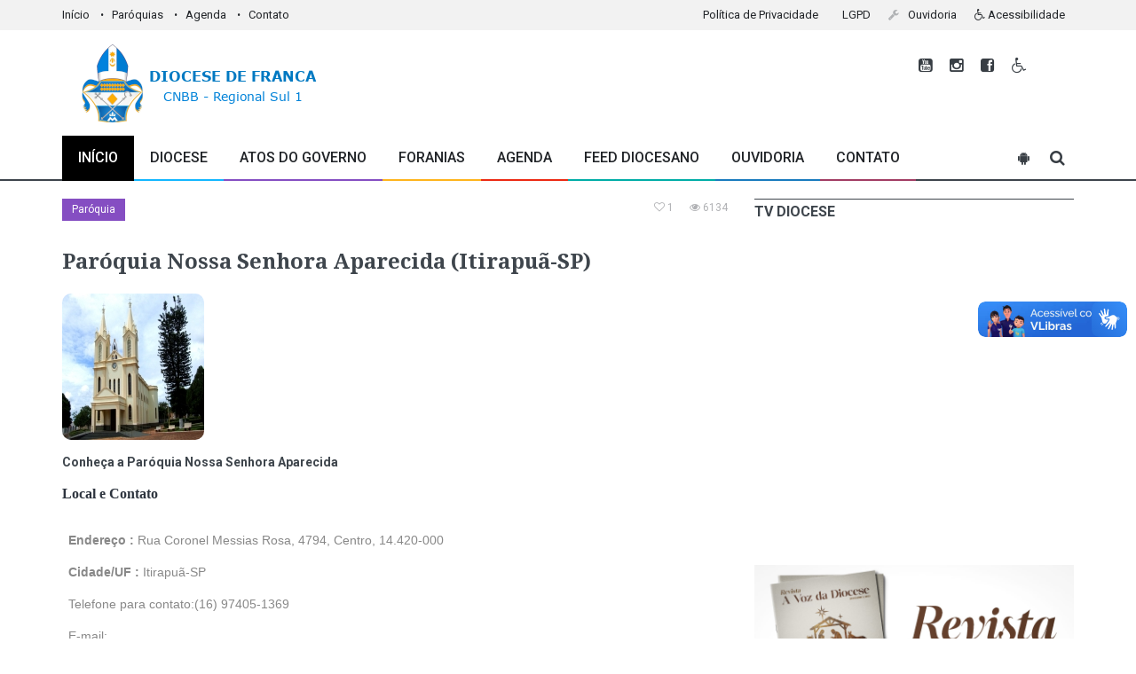

--- FILE ---
content_type: text/html; charset=UTF-8
request_url: https://diocesefranca.org.br/?menu=noticia_detalhe&id=2043
body_size: 644923
content:

<!DOCTYPE html>
<!--[if IE 9 ]><html class="ie9" lang="en"><![endif]-->
<!--[if (gt IE 9)|!(IE)]><!-->
<html lang="pt-br">
<!--<![endif]-->

<head>

    <meta charset="UTF-8">

    <link rel="stylesheet" href="https://fonts.googleapis.com/css?family=Roboto:400,500,700">
    <link rel="stylesheet" href="https://fonts.googleapis.com/css?family=Droid+Serif:400,700,400italic,700italic">
    <title>Diocese de Franca</title>
    <meta name="format-detection" content="telephone=no" />
    <meta charset="utf-8">
    <meta name="viewport" content="width=device-width, initial-scale=1.0, maximum-scale=1.0, user-scalable=no">
    <!--meta info-->
    <meta name="author" content="Diocese de Franca">
    <meta name="keywords"
        content="Diocese de Franca, igreja, católica, padre, pastoral, bispo, diácono, paróquias">
    <meta name="description" content="Diocese de Franca">

    <meta name="robots" content="">
    <meta name="revisit-after" content="1 day">
    <meta name="generator" content="N/A">



        <link rel="icon" type="image/png" sizes="32x32" href="images/2bc82f1b0e74f0e434b6e5a733676b3a.png">
    
    <!--stylesheet include-->
    <link rel="stylesheet" type="text/css" media="all" href="css/bootstrap.min.css">
    <link rel="stylesheet" type="text/css" media="all" href="css/style.css">
    <link rel="stylesheet" href="css/font-awesome.min.css">
    <link rel="stylesheet" type="text/css" media="all" href="css/responsive.css">
    <link rel="stylesheet" type="text/css" media="all" href="css/owl.carousel.css">
    <!--modernizr-->
    <script src="js/jquery.modernizr.js"></script>

    <script src="js/jquery-2.1.0.min.js"></script>



    <!--stylesheet include galeria noticia_detalhe-->
    <link rel="stylesheet" type="text/css" media="all" href="css/jackbox.min.css">
    <link rel="stylesheet" type="text/css" media="all" href="plugins/flexslider/flexslider.css">




    <link rel="stylesheet" type="text/css" href="css/audioplayer.css">

    <!--https://platform.sharethis.com/inline-share-buttons-->
    <script type="text/javascript"
        src="https://platform-api.sharethis.com/js/sharethis.js#property=5fa794074f148e0012a5b76b&product=inline-share-buttons"
        async="async"></script>


    <script src="https://cdn.onesignal.com/sdks/OneSignalSDK.js" async=""></script>
    <script>
    window.OneSignal = window.OneSignal || [];
    OneSignal.push(function() {
        OneSignal.init({
            appId: "27ec2205-3ed4-4b9f-8962-fd3820520fb5",
        });
    });
    </script>

    <link rel="stylesheet" type="text/css"
        href="//cdnjs.cloudflare.com/ajax/libs/cookieconsent2/3.0.3/cookieconsent.min.css" />




    <!-- Google tag (gtag.js) -->
    <script async src="https://www.googletagmanager.com/gtag/js?id=G-GBB6J6D16F"></script>
    <script>
    window.dataLayer = window.dataLayer || [];

    function gtag() {
        dataLayer.push(arguments);
    }
    gtag('js', new Date());

    gtag('config', 'G-GBB6J6D16F');
    </script>

<meta name="google-adsense-account" content="ca-pub-4107255689319436">


</head>

<body class="wide_layout">

    <div class="loader"></div>
    <!--[if (lt IE 9) | IE 9]>
          <div class="ie_message_block">
            <div class="container">
              <div class="wrapper">
                <div class="clearfix"><i class="fa fa-exclamation-triangle f_left"></i><b>Attention!</b> This page may   not display correctly. You are using an outdated version of Internet Explorer. For a faster, safer browsing experience.<a href="http://windows.microsoft.com/en-US/internet-explorer/products/ie/home?ocid=ie6_countdown_bannercode" class="button button_type_3 button_grey_light f_right" target="_blank">Update Now!</a></div>
              </div>
            </div>
          </div>
        <![endif]-->

    <!--cookie-->
    <!-- <div class="cookie">
                <div class="container">
                  <div class="clearfix">
                    <span>Please note this website requires cookies in order to function correctly, they do not store any specific information about you personally.</span>
                    <div class="f_right"><a href="#" class="button button_type_3 button_orange">Accept Cookies</a><a href="#" class="button button_type_3 button_grey_light">Read More</a></div>
                  </div>
                </div>
              </div>-->
    <div id="wrapper_container" class="wrapper_container acessibilidade">
        <!--==============================header=================================-->

        
        <!--header--->
        <header role="banner"  class="header header-main" >
    <!-- aqui altera template eddy-->
    <div id="h_top_part" class="h_top_part">
        <div class="container">
            <div class="row">
                <div class="col-xs-12">
                    <div  class="header_top mobile_menu var2" >
                        <!-- aqui altera template eddy-->
                        <nav>
                            <ul>

                                
                                
                                <li><a                                         href="./">Início</a></li>

                                
                                <li><a                                         href="?menu=noticia_detalhe&amp;id=2013&amp;id_menu_c=2">Paróquias</a></li>

                                
                                <li><a                                         href="?menu=noticia_detalhe&amp;id=2093&amp;id_menu_c=8">Agenda</a></li>

                                
                                <li><a                                         href="?menu=noticia_detalhe&amp;id=323&amp;id_menu_c=5">Contato</a></li>

                                




                            </ul>
                        </nav>
                        <div class="login_block">
                            <ul>




                                
                                <li class="login_button">

                                    <a                                         href="https://diocesefranca.org.br/?menu=noticia_detalhe&amp;id=2698" role="button"><i class=""></i>
                                        Política de Privacidade </a>

                                </li>

                                
                                <li class="login_button">

                                    <a                                         href="https://diocesefranca.org.br/?menu=noticia_detalhe&amp;id=2747" role="button"><i class=""></i>
                                        LGPD </a>

                                </li>

                                
                                <li class="login_button">

                                    <a  target="_blank"                                         href="https://appouvidoria.com.br/?id_orgao=13" role="button"><i class="fa fa-wrench login_icon"></i>
                                        Ouvidoria </a>

                                </li>

                                






                                <!--Login
                                <li class="login_button">
                                    <a href="#" role="button"><i class="fa fa-user login_icon"></i>Admin</a>
                                    <div class="popup">
                                        <form>
                                            <ul>
                                                <li>
                                                    <label for="username">Usuário</label><br>
                                                    <input type="text" name="" id="username">
                                                </li>
                                                <li>
                                                    <label for="password">Senha</label><br>
                                                    <input type="password" name="" id="password">
                                                </li>
                                                <li>
                                                    <input type="checkbox" id="checkbox_10"><label for="checkbox_10">Lembrar senha</label>
                                                </li>

                                                <li>
                                                    <a href="#" class="button button_orange">Entrar</a>
                                                    <div class="t_align_c">
                                                        <a href="#" class="color_dark">Recuperar senha?</a><br>
                                                        <a href="#" class="color_dark">Recuperar usuário?</a>
                                                    </div>
                                                </li>

                                            </ul>
                                        </form>
                                        
                                        <section class="login_footer">
                                            <h3>Nova Conta?</h3>
                                            <a href="#" class="button button_grey">Criar Conta</a>
                                        </section>
                                        
                                    </div>
                                </li>
                                -->


                                <li i class="lang_button">
                                    <a href="#" role="button"><i class="fa fa-wheelchair login_icon"></i>
                                        Acessibilidade</a>

                                    <ul id="link_acess" class="dropdown_list">
                                        <li><a href="#" onclick="fonte('a');"
                                                class="tr_delay_hover default_t_color">&nbsp;A+&nbsp; Mais </a></li>
                                        <li><a href="#" onclick="fonte('n');"
                                                class="tr_delay_hover default_t_color">&nbsp;A &nbsp; Padrão </a></li>
                                        <li><a href="#" onclick="fonte('d');"
                                                class="tr_delay_hover default_t_color">&nbsp;A-&nbsp; Menos </a></li>
                                        <li><a href="#altocontraste" id="altocontraste" accesskey="3"
                                                onclick="window.toggleContrast()" onkeydown="window.toggleContrast()"
                                                class="tr_delay_hover default_t_color">&nbsp;◑&nbsp; Contraste </a></li>
                                    </ul>

                                </li>

                                <!--

                                <li class="lang_button">
                                    <a href="#" role="button"><i class="fa fa-ambulance login_icon"></i> Ajuda</a>
                                    <ul class="dropdown_list">
                                        <li><a href="?menu=noticia_detalhe&id=881"
                                                class="tr_delay_hover default_t_color">Perguntas Frequentes</a></li>
                                        <li><a href="?menu=noticia_detalhe&id=883"
                                                class="tr_delay_hover default_t_color">Diocese de A a Z </a></li>
                                        <li><a href="?menu=noticia_detalhe&id=323&id_menu_c=5"
                                                class="tr_delay_hover default_t_color">Telefones Úteis</a></li>
                                        <li><a target="_blank" href="https://appouvidoria.com.br/?id_orgao=13"
                                                class="tr_delay_hover default_t_color">Covid 19</a></li>

                                    </ul>


                                </li>
                            -->



                            </ul>
                        </div>
                    </div>
                </div>
            </div>
        </div>
    </div>


    <div id="h_bot_part" class="h_bot_part">
        <!--aqui altura template banner logo e redes sociais eddy-->
        <div class="container">
            <div class="row">
                <div class="col-xs-12">
                    <div class="clearfix">

                        <div class="f_right col-xs-12 text-center container">
                                                        <a href="./?id_orgao=1" class="f_left logo-header"><img
                                    src="images/bada8470190e93e7f000834ceffc2e12.png" alt=""></a>
                            
                            <div  class="link_rede_social_mod1" >

                                <!--   
                                <a target="_self" href="?menu=noticia_detalhe&id=2094&id_menu_c=7"
                                    class="search_button button button_orange_hover f_right">
                                    <i title="Transparência" class="fa fa-bar-chart-o"></i>
                                </a>

                               
                                <a target="_blank" href="https://appouvidoria.com.br/?id_orgao=13"
                                    class="search_button button button_orange_hover f_right">
                                    <i title="Serviços" class="fa fa-wrench"></i>
                                </a>
                                --->


                                <a target="_blank" href="?menu=noticia_detalhe&id=218"
                                    class="search_button button button_orange_hover f_right">
                                    <i title="Acessibilidade" class="fa fa-wheelchair"></i>
                                </a>



                                <a target="_blank" href="https://pt-br.facebook.com/diocesedefrancaoficial"
                                    class="search_button button button_orange_hover f_right">
                                    <i title="Facebook" class="fa fa-facebook-square"></i>
                                </a>


                                <a target="_blank" href="https://www.instagram.com/diocesedefranca/?hl=en"
                                    class="search_button button button_orange_hover f_right">
                                    <i title="Instagram" class="fa fa-instagram"></i>
                                </a>


                                <a target="_blank" href="https://www.youtube.com/channel/UCDR7RuDQ6tx82gc0vv6eQRw"
                                    class="search_button button button_orange_hover f_right">
                                    <i title="Youtube" class="fa fa-youtube-square"></i>
                                </a>
                            </div>

                        </div>


                    </div>
                </div>
            </div>
        </div>
    </div>
    <!--main menu container-->

    <div class="menu_wrap">
                <div class="menu_border">
            
            <div class="container clearfix menu_border_wrap">
                <!--button for responsive menu-->
                <button id="menu_button">
                    Menu
                </button>
                <!--main menu-->
                <nav role="navigation" class="main_menu menu_var2">
                    <ul>
                        
                        
                        <!-- Condições na listagem dos menus verificando a classe de cada um e se o menu inicio foi alterado a cor para mudar a cor dinamicamente -->
                        <li                                                          class="custom" >

                            <a                                  href="./" >

                                Início
                                <span class="plus">
                                    <i class="fa fa-plus-square-o"></i>
                                    <i class="fa fa-minus-square-o"></i>
                                </span>

                            </a>

                                                    </li>

                        
                        
                        <!-- Condições na listagem dos menus verificando a classe de cada um e se o menu inicio foi alterado a cor para mudar a cor dinamicamente -->
                        <li                              >

                            <a                                 >

                                Diocese
                                <span class="plus">
                                    <i class="fa fa-plus-square-o"></i>
                                    <i class="fa fa-minus-square-o"></i>
                                </span>

                            </a>

                            
                            <div class="sub_menu_wrap type_2 clearfix">
                                <ul>


                                    


                                    

                                    <li>
                                        <a                                             href="?menu=noticia_detalhe&id=3764&id_menu_c=1&id_orgao=1"
                                            >Artigos </a>


                                        
                                                                                


                                    </li>




                                    

                                    <li>
                                        <a                                             href="?menu=noticia_detalhe&id=1865&id_menu_c=1&id_orgao=1"
                                            >Bispo atual </a>


                                        
                                                                                


                                    </li>




                                    

                                    <li>
                                        <a                                             href="?menu=noticia_detalhe&id=322&id_menu_c=1&id_orgao=1"
                                            >Bispos anteriores </a>


                                        
                                                                                


                                    </li>




                                    

                                    <li>
                                        <a                                             href="?menu=noticia_detalhe&id=1994&id_menu_c=1&id_orgao=1"
                                            >Casas de Formação </a>


                                        
                                                                                


                                    </li>




                                    

                                    <li>
                                        <a                                             href="?menu=noticia_detalhe&id=1999&id_menu_c=1&id_orgao=1"
                                            >Clero </a>


                                        
                                                                                


                                    </li>




                                    

                                    <li>
                                        <a                                             href="?menu=noticia_detalhe&id=1993&id_menu_c=1&id_orgao=1"
                                            >Conselhos </a>


                                        
                                                                                


                                    </li>




                                    

                                    <li>
                                        <a                                             href="?menu=noticia_detalhe&id=1992&id_menu_c=1&id_orgao=1"
                                            >Cúria </a>


                                        
                                                                                


                                    </li>




                                    

                                    <li>
                                        <a                                             href="?menu=noticia_detalhe&id=1998&id_menu_c=1&id_orgao=1"
                                            >Escolas </a>


                                        
                                                                                


                                    </li>




                                    

                                    <li>
                                        <a                                             href="?menu=noticia_detalhe&id=1991&id_menu_c=1&id_orgao=1"
                                            >História </a>


                                        
                                                                                


                                    </li>




                                    

                                    <li>
                                        <a                                             href="?menu=noticia_detalhe&id=2008&id_menu_c=1&id_orgao=1"
                                            >Realidades Diocesanas </a>


                                        
                                                                                


                                    </li>




                                    

                                    <li>
                                        <a                                             href="?menu=noticia_detalhe&id=2361&id_menu_c=1&id_orgao=1"
                                            >Revista - A Voz da Diocese </a>


                                        
                                                                                


                                    </li>




                                    

                                    <li>
                                        <a                                             href="?menu=noticia_detalhe&id=2018&id_menu_c=1&id_orgao=1"
                                            >Seminários </a>


                                        
                                                                                


                                    </li>




                                    

                                    <li>
                                        <a                                             href="?menu=noticia_detalhe&id=1997&id_menu_c=1&id_orgao=1"
                                            >Tribunal Eclesiástico Diocesano de Franca </a>


                                        
                                                                                


                                    </li>




                                                                    </ul>
                            </div>
                                                    </li>

                        
                        
                        <!-- Condições na listagem dos menus verificando a classe de cada um e se o menu inicio foi alterado a cor para mudar a cor dinamicamente -->
                        <li                              >

                            <a                                  href="?menu=noticia_detalhe&amp;id=2094&amp;id_menu_c=7" >

                                Atos do Governo
                                <span class="plus">
                                    <i class="fa fa-plus-square-o"></i>
                                    <i class="fa fa-minus-square-o"></i>
                                </span>

                            </a>

                                                    </li>

                        
                        
                        <!-- Condições na listagem dos menus verificando a classe de cada um e se o menu inicio foi alterado a cor para mudar a cor dinamicamente -->
                        <li                              >

                            <a                                 >

                                Foranias
                                <span class="plus">
                                    <i class="fa fa-plus-square-o"></i>
                                    <i class="fa fa-minus-square-o"></i>
                                </span>

                            </a>

                            
                            <div class="sub_menu_wrap type_2 clearfix">
                                <ul>


                                    


                                    

                                    <li>
                                        <a                                             href="?menu=noticia_detalhe&id=5770&id_menu_c=201&id_orgao=1"
                                            >Beata Rita Amada de Jesus </a>


                                        
                                                                                


                                    </li>




                                    

                                    <li>
                                        <a                                             href="?menu=noticia_detalhe&id=5781&id_menu_c=201&id_orgao=1"
                                            >Nossa Senhora Aparecida </a>


                                        
                                                                                


                                    </li>




                                    

                                    <li>
                                        <a                                             href="?menu=noticia_detalhe&id=5771&id_menu_c=201&id_orgao=1"
                                            >Nossa Senhora da Conceição </a>


                                        
                                                                                


                                    </li>




                                    

                                    <li>
                                        <a                                             href="?menu=noticia_detalhe&id=5779&id_menu_c=201&id_orgao=1"
                                            >Santa Gianna </a>


                                        
                                                                                


                                    </li>




                                    

                                    <li>
                                        <a                                             href="?menu=noticia_detalhe&id=5780&id_menu_c=201&id_orgao=1"
                                            >São Joaquim </a>


                                        
                                                                                


                                    </li>




                                                                    </ul>
                            </div>
                                                    </li>

                        
                        
                        <!-- Condições na listagem dos menus verificando a classe de cada um e se o menu inicio foi alterado a cor para mudar a cor dinamicamente -->
                        <li                              >

                            <a  target="_blank"                                  href="./agenda/" >

                                Agenda
                                <span class="plus">
                                    <i class="fa fa-plus-square-o"></i>
                                    <i class="fa fa-minus-square-o"></i>
                                </span>

                            </a>

                                                    </li>

                        
                        
                        <!-- Condições na listagem dos menus verificando a classe de cada um e se o menu inicio foi alterado a cor para mudar a cor dinamicamente -->
                        <li                              >

                            <a  target="_blank"                                  href="https://diocesefranca.org.br/compartilhamento/" >

                                Feed Diocesano
                                <span class="plus">
                                    <i class="fa fa-plus-square-o"></i>
                                    <i class="fa fa-minus-square-o"></i>
                                </span>

                            </a>

                                                    </li>

                        
                        
                        <!-- Condições na listagem dos menus verificando a classe de cada um e se o menu inicio foi alterado a cor para mudar a cor dinamicamente -->
                        <li                              >

                            <a  target="_blank"                                  href="https://appouvidoria.com.br/app/transparencia/?id_orgao=13" >

                                Ouvidoria
                                <span class="plus">
                                    <i class="fa fa-plus-square-o"></i>
                                    <i class="fa fa-minus-square-o"></i>
                                </span>

                            </a>

                                                    </li>

                        
                        
                        <!-- Condições na listagem dos menus verificando a classe de cada um e se o menu inicio foi alterado a cor para mudar a cor dinamicamente -->
                        <li                              >

                            <a                                  href="?menu=noticia_detalhe&amp;id=323&amp;id_menu_c=5" >

                                Contato
                                <span class="plus">
                                    <i class="fa fa-plus-square-o"></i>
                                    <i class="fa fa-minus-square-o"></i>
                                </span>

                            </a>

                                                    </li>

                        






                    </ul>
                </nav>
                <div class="search-holder">
                    <div class="search_box">



                        <div class="shopping_button button_orange_hover">
                            <a target="_blank" href="https://diocesefranca.org.br/app/simulador/"
                                 class="shop_button_mod2 button" >
                                <i class="fa fa-android"></i>
                            </a>

                        </div>
                        <button onclick="document.getElementById('busca').focus();"                             class="search_button button button_orange_hover" style="color: #383e44;" >
                            <i class="fa fa-search"></i>
                        </button>

                    </div>
                    <!--search form-->
                    <div class="searchform_wrap">
                        <div class="container vc_child h_inherit relative">
                            <form method="post" role="search">
                                <input type="text" name="busca" id="busca"
                                    value=""
                                    placeholder="Digite o texto da pesquisa e pressione Enter">
                            </form>
                            <button class="close_search_form">
                                <i class="fa fa-times"></i>
                            </button>
                        </div>
                    </div>
                </div>

            </div>
                    </div>
        

    </div>

</header>

<style>
/* Recebe valor do menu inicio e troca a cor de border-bottom, background e hover no elemento menu_inicio */
.main_menu.menu_var2>ul>li:nth-child(1)>a {
    border-bottom: 2px solid #000000 !important;
}

.main_menu.menu_var2>ul>li:nth-child(1):hover>a,
.main_menu.menu_var3>ul>li:nth-child(1):hover>a,
.main_menu.menu_var2>ul>li.custom>a {
    background: #000000 !important;
    color: #fff;
}

li.custom:hover>a {
    background: #000000 !important;
}
</style>
        <!--==============================Breadcrumb================================-->

        <!--rota--->
                <!--fim rota--->


        <!--==============================content================================-->
        <div class="content">
            <div class="container">


                <!-- Mensagem quentinhas-->
                                <!-- fim Mensagem quentinhas-->



                <!-- Galeria Slide -->
                
                <!--fim Galeria banners-->


                <style>
.text_title {
    margin-top: -88px;
    margin-right: 25px;
    font-style: bold;
    font-weight: bold;
}

.list_items {
    margin-top: -58px;
    margin-right: 45px;
}

ul.list-link a.clicked {
    border-bottom: 3px solid #ff5c00;
}

a.nav-link a:active {
    background-color: #ff5c00;
}
</style>

<div class="row">
    <div class="col-lg-8 col-md-8 col-sm-12">
        <div class="section">

            


            <div class="clearfix page_theme">

                <div class="f_left">
                    <div class="post_image_buttons">
                        <div class="buttons_container">
                                                        <a href="#" class="button banner_button
                                    Paróquia"
                                style="background-color:#854ec2">Paróquia                            </a>
                                                    </div>
                    </div>
                    <br> <br>
                    <div style="color: #000000; font-size: 18px;"></div>
                </div>

                
                <div class="f_right event_info">
                                        <a onclick="demo.showNotification('dark', 'topRight', ':)', 'Total de Favoritos: ' + document.getElementById('total_favorito').innerHTML, '');"
                        href="#">
                        <i class="fa fa fa-heart-o d_inline_m m_right_3"></i>
                        <span id="total_favorito">0</span>
                    </a>
                    <a onclick="demo.showNotification('dark', 'topRight', ':)', 'Total de Acessos: ' + document.getElementById('total_acesso').innerHTML, '');"
                        href="#">
                        <i class="fa fa-eye d_inline_m m_right_3"></i>
                        <span id="total_acesso">6134</span>
                    </a>
                </div>

            </div>

            <style>
            .heart {
                background-color: white;
                height: 70px;
                width: 70px;
                position: absolute;
                top: 43%;
                left: 45%;
                transform: rotate(45deg);
                animation: beat 2s infinite;
                cursor: pointer;
                opacity: 0.1;

            }

            @keyframes beat {
                25% {
                    transform: scale(1.5);
                }

                50% {
                    transform: rotate(45deg) scale(0.5);
                }

                75% {
                    transform: rotate(90deg) scale(1.5);
                }

                100% {
                    transform: rotate(45deg) scale(0.5);
                }
            }

            .heart-l,
            .heart-r {
                background-color: white;
                height: 40px;
                width: 70px;
                position: relative;
                border-radius: 70px 70px 0 0;
            }

            .heart-l {
                bottom: 38px;
            }

            .heart-r {
                bottom: 25px;
                right: 53px;
                transform: rotate(-90deg);
            }
            </style>

            <script>
            function conta_favorito() {
                $.ajax({
                    type: "POST",
                    url: "favorito_atualiza.php",
                    async: true,
                    data: {
                        id_conteudo: 2043                    },
                    dataType: 'html',
                    success: function(data) {
                        console.log('total_favorito');
                        console.log(data);
                        document.getElementById('total_favorito').innerHTML = data;

                    },
                    error: function(err) {
                        console.log(err);
                    }
                });
            }


            function busca_lat_lng() {
                $lng = null;
                $lat = null;

                if (!('geolocation' in navigator)) {
                    alert("Navegador não tem suporte API Geolocation");
                } else {
                    navigator.geolocation.getCurrentPosition(function(posicao) {
                        $lat = posicao.coords.latitude;
                        $lng = posicao.coords.longitude;
                        $('#lat').val($lat);
                        $('#lng').val($lng);
                        sendform_favorito(); //favoritar.js

                    });
                }
            }

            conta_favorito(); //entrada carregando contagem
            </script>

            

            <h2 class="section_title section_title_medium_var2">Paróquia Nossa Senhora Aparecida (Itirapuã-SP)</h2>
            <div class="text_post_block">
                <div class="scale_image_container ">

                    <div tabindex="0" id="coracao" class="div1">
                        <form id="favoritar" role="formfavoritar" name="favoritar" id="favoritar"
                            onSubmit="return false">

                            <img src="images/20210412145450_igraja itirapua.jpg" alt="" class="scale_image2">

                            <input type="hidden" id="nome_ip" name="nome_ip"
                                value="ec2-52-15-241-230.us-east-2.compute.amazonaws.com52.15.241.230">
                            <input type="hidden" id="id_conteudo" name="id_conteudo"
                                value="2043">
                            <input type="hidden" id="lat" name="lat" value="">
                            <input type="hidden" id="lng" name="lng" value="">

                            <div id='mouse_over'>
                                <a onclick="busca_lat_lng()">

                                    <div class="heart">
                                        <div class="heart-l"></div>
                                        <div class="heart-r"></div>
                                    </div>
                                </a>
                            </div>

                            <style>
                            #mouse_over {
                                opacity: 0;
                            }

                            #mouse_over:hover {
                                opacity: 1;
                            }
                            </style>
                        </form>
                    </div>
                </div>
                                <p><b>Conheça a Paróquia Nossa Senhora Aparecida </b></p>
                
            </div>

            <!--chamada destaque
           <div class="text_post_section">
               <div class="row">
                   <div class="col-lg-6 col-md-6 col-sm-6 col-xs-6">
                       <p>asdsada</p>
                   </div>
                  
                   <div class="col-lg-6 col-md-6 col-sm-6 col-xs-6">
                       <div class="blockquotes">
                           <div>“Ut tellus dolor, dapibus eget, elementum vel, cursus eleifend, elit. Aenean auctor wisi et urna. Aliquam erat volutpat. Duis ac turpis. Integer rutrum ante eu lacus.”</div>
                           <div>John Doe, New York</div>
                       </div>
                   </div>
                   
               </div>
           </div>
            -->



            <div class="text_post_block text-justify">
                <!--<h3 class="section_title section_title_small">Sub Title</h3>-->
                <p><div class="botwidget-wrap" style="margin: 0px; padding: 0px; border: 0px; color: rgb(136, 136, 136); font-family: &quot;Open Sans&quot;, sans-serif; font-size: 14px;"><h3 class="eddy header" style="margin: 0em 0px 1rem; font-family: &quot;Open Sans Condensed&quot;; font-weight: 600; line-height: 1.33; color: rgb(45, 52, 62); font-size: 1.55rem; padding: 0em; border: none;"><span style="margin: 0px; padding: 0px; border: 0px;">Local e Contato</span></h3><div class="widget-body" style="margin: 0px; padding: 0px; border: 0px;"><div class="eddy divided list" style="margin: 0px; padding: 0px; border: 0px; list-style-type: none;"><div class="item" style="margin: 0px; padding: 0.5em; border-width: 0px; border-top-style: solid; border-right-style: initial; border-bottom-style: initial; border-left-style: initial; border-top-color: rgba(0, 0, 0, 0.1); border-right-color: initial; border-bottom-color: initial; border-left-color: initial; border-image: initial; display: list-item; list-style-type: none; list-style-position: inside; line-height: 1.2; font-size: 1em; position: relative;"><p style="margin-right: 0px; margin-bottom: 1em; margin-left: 0px; padding: 0px; border: 0px; line-height: 1.5;"><strong style="margin: 0px; padding: 0px; border: 0px;">Endereço :&nbsp;</strong>Rua Coronel Messias Rosa, 4794, Centro, 14.420-000</p><p style="margin-right: 0px; margin-bottom: 1em; margin-left: 0px; padding: 0px; border: 0px; line-height: 1.5;"><strong style="margin: 0px; padding: 0px; border: 0px;">Cidade/UF :&nbsp;</strong>Itirapuã-SP</p><p style="margin-right: 0px; margin-bottom: 1em; margin-left: 0px; padding: 0px; border: 0px; line-height: 1.5;">Telefone para contato:(16) 97405-1369&nbsp;</p><p style="margin-right: 0px; margin-bottom: 0px; margin-left: 0px; padding: 0px; border: 0px; line-height: 1.5;"><span style="font-size: 1em;">E-mail:&nbsp;</span></p><p style="margin-right: 0px; margin-bottom: 0px; margin-left: 0px; padding: 0px; border: 0px; line-height: 1.5;"><span style="font-size: 1em;"><br></span></p></div><div class="four fields" style="margin: 0px; padding: 0px; border: 0px;"></div></div></div></div><div class="botwidget-wrap" style="margin: 0px; padding: 0px; border: 0px; color: rgb(136, 136, 136); font-family: &quot;Open Sans&quot;, sans-serif; font-size: 14px;"><h3 class="eddy header" style="margin: 0em 0px 1rem; font-family: &quot;Open Sans Condensed&quot;; font-weight: 600; line-height: 1.33; color: rgb(45, 52, 62); font-size: 1.55rem; padding: 0em; border: none;"><span style="margin: 0px; padding: 0px; border: 0px;">Dados</span></h3><div class="widget-body" style="margin: 0px; padding: 0px; border: 0px;"><div class="eddy divided list" style="margin: 0px; padding: 0px; border: 0px; list-style-type: none;"><div class="item" style="margin: 0px; padding: 0.5em; border-width: 0px; border-top-style: solid; border-right-style: initial; border-bottom-style: initial; border-left-style: initial; border-top-color: rgba(0, 0, 0, 0.1); border-right-color: initial; border-bottom-color: initial; border-left-color: initial; border-image: initial; display: list-item; list-style-type: none; list-style-position: inside; line-height: 1.2; font-size: 1em; position: relative;"><strong style="margin: 0px; padding: 0px; border: 0px;">Pároco :&nbsp;</strong>Pe Osvaldo de Souza Filho</div><div class="item" style="margin: 0px; padding: 0.5em; border-width: 1px 0px 0px; border-top-style: solid; border-right-style: initial; border-bottom-style: initial; border-left-style: initial; border-top-color: rgba(0, 0, 0, 0.1); border-right-color: initial; border-bottom-color: initial; border-left-color: initial; border-image: initial; display: list-item; list-style-type: none; list-style-position: inside; line-height: 1.2; font-size: 1em; position: relative;"><strong style="margin: 0px; padding: 0px; border: 0px;">Vigário paroquial :</strong></div><div class="item" style="margin: 0px; padding: 0.5em; border-width: 1px 0px 0px; border-top-style: solid; border-right-style: initial; border-bottom-style: initial; border-left-style: initial; border-top-color: rgba(0, 0, 0, 0.1); border-right-color: initial; border-bottom-color: initial; border-left-color: initial; border-image: initial; display: list-item; list-style-type: none; list-style-position: inside; line-height: 1.2; font-size: 1em; position: relative;"><strong style="margin: 0px; padding: 0px; border: 0px;">Vigário :</strong></div><div class="item" style="margin: 0px; padding: 0.5em; border-width: 1px 0px 0px; border-top-style: solid; border-right-style: initial; border-bottom-style: initial; border-left-style: initial; border-top-color: rgba(0, 0, 0, 0.1); border-right-color: initial; border-bottom-color: initial; border-left-color: initial; border-image: initial; display: list-item; list-style-type: none; list-style-position: inside; line-height: 1.2; font-size: 1em; position: relative;"><strong style="margin: 0px; padding: 0px; border: 0px;">Cooperador :&nbsp;</strong>Diácono Carlos Alberto de Souza</div><div class="item" style="margin: 0px; padding: 0.5em; border-width: 1px 0px 0px; border-top-style: solid; border-right-style: initial; border-bottom-style: initial; border-left-style: initial; border-top-color: rgba(0, 0, 0, 0.1); border-right-color: initial; border-bottom-color: initial; border-left-color: initial; border-image: initial; display: list-item; list-style-type: none; list-style-position: inside; line-height: 1.2; font-size: 1em; position: relative;"><strong style="margin: 0px; padding: 0px; border: 0px;">Data Criação :&nbsp;</strong>20/01/1968</div></div></div></div><p style="margin-right: 0px; margin-bottom: 1em; margin-left: 0px; padding: 0px; border: 0px; line-height: 1.5; color: rgb(136, 136, 136); font-size: 14px;"></p><div class="desc" style="margin: 0px 0px 4em; padding: 0px; border: 0px; position: relative; color: rgb(136, 136, 136); font-family: &quot;Open Sans&quot;, sans-serif; font-size: 14px;"><p style="margin-right: 0px; margin-bottom: 1em; margin-left: 0px; padding: 0px; border: 0px; line-height: 1.5;"><b style="margin: 0px; padding: 0px; border: 0px;"><br></b></p><p style="margin-right: 0px; margin-bottom: 1em; margin-left: 0px; padding: 0px; border: 0px; line-height: 1.5;"><b style="margin: 0px; padding: 0px; border: 0px;">Expediente da secretaria:<br></b>Segunda a sexta-feira: 08h -11h / 13h - 17h</p><p style="margin-right: 0px; margin-bottom: 1em; margin-left: 0px; padding: 0px; border: 0px; line-height: 1.5;"><b style="margin: 0px; padding: 0px; border: 0px;">Atendimento do padre<br></b>Terça a quinta -feira: das 09h - 11h / 14h - 16h<br><b style="margin: 0px; padding: 0px; border: 0px;">Visita aos doentes:&nbsp;</b>Sábado, à partir das 10h.</p><p style="margin-right: 0px; margin-bottom: 1em; margin-left: 0px; padding: 0px; border: 0px; line-height: 1.5;"><br></p><p style="margin-right: 0px; margin-bottom: 1em; margin-left: 0px; padding: 0px; border: 0px; line-height: 1.5;"></p><h3><b style="margin: 0px; padding: 0px; border: 0px;">Missas:</b></h3>Terça - feira, quinta e&nbsp;sábado: 19h30<br>Domingo: 09h e 19h30<p></p><p style="margin-right: 0px; margin-bottom: 1em; margin-left: 0px; padding: 0px; border: 0px; line-height: 1.5;"><b style="margin: 0px; padding: 0px; border: 0px;">Capela Senhor Bom Jesus<br></b><b style="margin: 0px; padding: 0px; border: 0px;">Missa:</b>&nbsp;1° Domingo do mês&nbsp;7h30&nbsp;</p><p style="margin-right: 0px; margin-bottom: 1em; margin-left: 0px; padding: 0px; border: 0px; line-height: 1.5;"><b style="margin: 0px; padding: 0px; border: 0px;">Capela Santos Reis<br></b><b style="margin: 0px; padding: 0px; border: 0px;">Missa:</b>&nbsp;2° Domingo do mês&nbsp;7h30</p><p style="margin-right: 0px; margin-bottom: 1em; margin-left: 0px; padding: 0px; border: 0px; line-height: 1.5;"><b style="margin: 0px; padding: 0px; border: 0px;">Capela Nossa Senhora do Carmo<br></b><b style="margin: 0px; padding: 0px; border: 0px;">Missa</b>: 3° Domingo do mês&nbsp;11h</p><p style="margin-right: 0px; margin-bottom: 1em; margin-left: 0px; padding: 0px; border: 0px; line-height: 1.5;"><b style="margin: 0px; padding: 0px; border: 0px;">Capela São Sebastião<br></b><b style="margin: 0px; padding: 0px; border: 0px;">Missa:</b>&nbsp;4° Domingo do mês 07h30</p><p style="margin-right: 0px; margin-bottom: 0px; margin-left: 0px; padding: 0px; border: 0px; line-height: 1.5;"><b style="margin: 0px; padding: 0px; border: 0px;">Lar São Francisco (Asilo)<br></b><b style="margin: 0px; padding: 0px; border: 0px;">Missa:</b>&nbsp;última Quarta-feira do mês 15h</p></div><p style="margin-right: 0px; margin-bottom: 1em; margin-left: 0px; padding: 0px; border: 0px; line-height: 1.5; color: rgb(136, 136, 136); font-size: 14px;"></p><div class="desc" style="margin: 0px 0px 4em; padding: 0px; border: 0px; position: relative; color: rgb(136, 136, 136); font-family: &quot;Open Sans&quot;, sans-serif; font-size: 14px;"><h3 class="eddy header" style="margin: 0em 0px 1rem; font-family: &quot;Open Sans Condensed&quot;; font-weight: 600; line-height: 1.33; color: rgb(45, 52, 62); font-size: 1.55rem; padding: 0em; border: none;"><span style="margin: 0px; padding: 0px; border: 0px;">Descrição</span></h3><p style="margin: 0em 0px 0px; padding: 0px; border: 0px; line-height: 1.5;">A Paróquia de Nossa Senhora Aparecida (Itirapuã/SP), criada em 02 de fevereiro de 1968, foi instalada a 24 de março do mesmo ano pelo então Arcebispo de Ribeirão Preto Dom Frei Felício da Cunha Vasconcelos (OFM). Faz divisa com Patrocínio Paulista e com o Estado de Minas Gerias.<br>Seu primeiro Vigário Paroquial, empossado de 19 de fevereiro a 31 de dezembro de 1968, foi Frei José Osés de Santa Rita (OAR). Em 03 de janeiro de 1976, diante de uma doença grave de Frei José, tomou posse em caráter provisório, Frei Timótio Masácula, nomeado por Dom Diógenes Silva Matthes, primeiro bispo diocesano de Franca/SP.<br>Foram também vigários: Frei Eloy Madrid (posse em janeiro de 1976), Frei Bernardo de Beamonte, OAR (março de1976) e Frei Alceu Garcia Prado (junho de 1981).<br>Logo após, vieram os párocos: Pe Luiz Feracine (08/03/1987); Frei Rosalvo Miranda, pároco de Patrocínio Paulista que assumiu como administrador paroquial (08/03/1990); Pe João Batista Carvalho(05/06/1990); e Pe Marco Antonio Gimenes Garcia (05/06/1992). No dia 1 de junho de 1992, Pe Marcos Valentim Nerone foi nomeado administrador paroquial, sendo efetivado pároco em 28 de outubro de 1992. No dia 07 de janeiro de 1999, foi empossado pároco Pe Alessandro Marcos de Souza. Pe Pedro Galdino de Oliveira&nbsp; tomou&nbsp; posse no dia 03 de fevereiro de 2017. Pe Osvaldo de Souza Filho , atual paroco, foi empossado no dia 21 de janeiro de 2022.</p></div></p>



                
                
                <div class=" section photo_gallery ">
                                        <h3 class="section_title">Itens relacionados</h3>

                    
                    

                                        <!-- fecha o if tem_registro -->


                    <div class="row">
                        
                            
                            <div class="widget widget_tags_dri appear-animation fadeInDown appear-animation-visible"
                                data-appear-animation="fadeInDown" data-appear-animation-delay="1150"
                                style="animation-delay: 1150ms;">

                                                                <!--  Ativa esse style quando mes ou ano estiverem setados -->
                                <div class="box-tags_dri col-sm-12">
                                    
                                        
                                        
                                        


                                                                                <a                                             class="btn-tags"  href="?menu=noticia_detalhe&id=3455"
                                            >Paróquia Nossa Senhora Aparecida de Itirapuã celebra sua Padroeira</a>

                                        
                                                                                                                    </div>
                                </div>
                                                                
                        </div>
                    </div>
                </div>


                <!--galeria de fotos-->

                

                
                
                <br>
                <hr style="border-top-color: #3e454c " />
                <br>

                <!--https://platform.sharethis.com/inline-share-buttons
            <div class="sharethis-inline-share-buttons"></div>    
            -->
                <!--icone fas -->
                <script src="https://kit.fontawesome.com/5347ce9eab.js" crossorigin="anonymous"></script>

                <div style="text-align: center;">
                    <a target="_blank" href="compartilhar.php?id_conteudo=2043"> <i
                            style="color:#1f73b7" class="fas fa-share-alt fa-2x"></i> Compartilhar</a>
                </div>
                <!--icone fas -->



                


                

                
            </div>


            <!--inicio comentarios-->

            
            

            
            <!--fim comentarios-->

        </div>




        <!--coluna da direita--->
                <div class="col-lg-4 col-md-4 col-sm-12">



    <div class="section">

        

        
        <!--mostra o video se ativo-->
                <h3 class="section_title">TV Diocese</h3>
        <div class="t_align_c">
            <!--
                <div class="iframe_video_container">
                -->

            <div class="video_tv">
                <!--
                    <iframe width="560" height="315" src="" frameborder="0" allow="accelerometer; autoplay; clipboard-write; encrypted-media; gyroscope; picture-in-picture" allowfullscreen></iframe>            
                    -->

                <p><iframe frameborder="0" src="//www.youtube.com/embed/YuzG9V4Zt70" width="640" height="360" class="note-video-clip"></iframe><br></p>
            </div>




            <!--     
                <div id="fb-root"></div>
                <script async defer crossorigin="anonymous" src="https://connect.facebook.net/pt_BR/sdk.js#xfbml=1&version=v4.0&appId=1569123413178127&autoLogAppEvents=1"></script>
        
        
                <div class="fb-video" data-href="https://www.facebook.com/amarildo.nascimento.35175/videos/179944046375158/" data-width="500" data-show-text="false"><blockquote cite="https://developers.facebook.com/facebook/videos/10153231379946729/" class="fb-xfbml-parse-ignore"><a href="https://developers.facebook.com/facebook/videos/10153231379946729/">How to Share With Just Friends</a><p>How to share with just friends.</p>Publicado por <a href="https://www.facebook.com/facebook/">Facebook</a> em Sexta-feira, 5 de dezembro de 2014</blockquote></div>
                    </div>
                </div>
                -->
        </div>
        
    </div>


    
    
    <div class="section t_align_c">
        
        <a  href="https://www.diocesefranca.org.br/?menu=noticia_detalhe&amp;id=5764">
            <p><br><img src="[data-uri]" data-filename="xxxx.png" style="width: 750px;"></p> </a>
    </div>

    
    <div class="section t_align_c">
                <h3 class="section_title"></h3>
        
        <a  href="https://diocesefranca.org.br/?menu=noticia_detalhe&amp;id=3764&amp;id_menu_c=1&amp;id_orgao=1">
            <p><br><br><br></p><p><br></p><p><img src="[data-uri]" data-filename="artigos.jfif" style="width: 750px;"><br></p> </a>
    </div>

    
    <div class="section t_align_c">
                <h3 class="section_title"></h3>
        
        <a  href="?menu=noticia_detalhe&amp;id=2143">
            <p><img src="[data-uri]" style="width: 290px;" data-filename="Banner 50anos_.png"><br></p> </a>
    </div>

    
    <div class="section t_align_c">
                <h3 class="section_title"></h3>
        
        <a  href="?menu=noticia_detalhe&amp;id=433">
            <p><img src="[data-uri]" style="width: 290px;" data-filename="ciclo3.png"><br></p> </a>
    </div>

    




    <div class="section" style="
         width: 100%;
         padding: 0px;">


        
        

                <h3 class="section_title">Serviços em Destaque</h3>
                <ul class="social_media_list clearfix">

            
            <li style="width: 100px; margin-right: 10px;">

                <a  href="https://diocesefranca.org.br/?menu=noticia_detalhe&amp;id=2339"
                    class="fb" style="width:100px">

                    <div style="font-size: 14px;">Subsídios</div>
                    <p style="font-size: 10px"><p>Downloads</p></p>
                </a>
            </li>


            
            <li style="width: 100px; margin-right: 10px;">

                <a  href="?menu=noticia_detalhe&amp;id=2002"
                    class="fb" style="width:100px">

                    <div style="font-size: 14px;">Diáconos</div>
                    <p style="font-size: 10px"><p>Clero<br></p></p>
                </a>
            </li>


            
            <li style="width: 100px; margin-right: 10px;">

                <a  href="?menu=noticia_detalhe&amp;id=2001"
                    class="fb" style="width:100px">

                    <div style="font-size: 14px;">Padres</div>
                    <p style="font-size: 10px"><p>Clero<br></p></p>
                </a>
            </li>


            
            <li style="width: 100px; margin-right: 10px;">

                <a  href="?menu=noticia_detalhe&amp;id=2102"
                    class="fb" style="width:100px">

                    <div style="font-size: 14px;">Mensagens</div>
                    <p style="font-size: 10px"><p>do Bispo<br></p></p>
                </a>
            </li>


            
            <li style="width: 100px; margin-right: 10px;">

                <a  href="?menu=noticia_detalhe&amp;id=2013&amp;id_menu_c=2"
                    class="fb" style="width:100px">

                    <div style="font-size: 14px;">Paróquias</div>
                    <p style="font-size: 10px"><p>Diocesanas<br></p></p>
                </a>
            </li>


            
            <li style="width: 100px; margin-right: 10px;">

                <a  href="?menu=noticia_detalhe&amp;id=433"
                    class="fb" style="width:100px">

                    <div style="font-size: 14px;">Liturgia</div>
                    <p style="font-size: 10px"><p>Diária</p></p>
                </a>
            </li>


            
            <li style="width: 100px; margin-right: 10px;">

                <a  target="_blank"  href="https://appouvidoria.com.br/?id_orgao=13"
                    class="fb" style="width:100px">

                    <div style="font-size: 14px;">Ouvidoria</div>
                    <p style="font-size: 10px"><p>Diocesana</p></p>
                </a>
            </li>


            
            <li style="width: 100px; margin-right: 10px;">

                <a  href="?menu=noticia_detalhe&amp;id=2093&amp;id_menu_c=8"
                    class="fb" style="width:100px">

                    <div style="font-size: 14px;">Agenda</div>
                    <p style="font-size: 10px"><p>Diocesana</p></p>
                </a>
            </li>


            
            <li style="width: 100px; margin-right: 10px;">

                <a  href="?menu=noticia_detalhe&amp;id=2018&amp;id_menu_c=7"
                    class="fb" style="width:100px">

                    <div style="font-size: 14px;">Seminários</div>
                    <p style="font-size: 10px"><p>Diocesanos<br></p></p>
                </a>
            </li>


            
            <li style="width: 100px; margin-right: 10px;">

                <a  href="?menu=noticia_detalhe&amp;id=1997&amp;id_menu_c=1&amp;id_orgao=1"
                    class="fb" style="width:100px">

                    <div style="font-size: 14px;">Tribunal</div>
                    <p style="font-size: 10px"><p>Diocesano</p></p>
                </a>
            </li>


            
            <li style="width: 100px; margin-right: 10px;">

                <a  href="?menu=noticia_detalhe&amp;id=1865&amp;id_menu_c=1"
                    class="fb" style="width:100px">

                    <div style="font-size: 14px;">Bispo</div>
                    <p style="font-size: 10px"><p>Atual<br></p></p>
                </a>
            </li>


            
            <li style="width: 100px; margin-right: 10px;">

                <a  href="?menu=noticia_detalhe&amp;id=322&amp;id_menu_c=1"
                    class="fb" style="width:100px">

                    <div style="font-size: 14px;">Bispo</div>
                    <p style="font-size: 10px"><p>Anteriores</p></p>
                </a>
            </li>


            
            <li style="width: 100px; margin-right: 10px;">

                <a  href="?menu=noticia_detalhe&amp;id=2008&amp;id_menu_c=1"
                    class="fb" style="width:100px">

                    <div style="font-size: 14px;">Realidades</div>
                    <p style="font-size: 10px"><p>Diocesanas<br></p></p>
                </a>
            </li>


            
            <li style="width: 100px; margin-right: 10px;">

                <a  href="?menu=noticia_detalhe&amp;id=1994&amp;id_menu_c=1"
                    class="fb" style="width:100px">

                    <div style="font-size: 14px;">Casas</div>
                    <p style="font-size: 10px"><p>de Formação<br></p></p>
                </a>
            </li>


            
            <li style="width: 100px; margin-right: 10px;">

                <a  href="?menu=noticia_detalhe&amp;id=1993&amp;id_menu_c=1"
                    class="fb" style="width:100px">

                    <div style="font-size: 14px;">Conselhos</div>
                    <p style="font-size: 10px"><p>Diocesanos<br></p></p>
                </a>
            </li>


            
            <li style="width: 100px; margin-right: 10px;">

                <a  href="?menu=noticia_detalhe&amp;id=1992&amp;id_menu_c=1"
                    class="fb" style="width:100px">

                    <div style="font-size: 14px;">Cúria</div>
                    <p style="font-size: 10px"><p>Diocesana<br></p></p>
                </a>
            </li>


            
            <li style="width: 100px; margin-right: 10px;">

                <a  href="?menu=noticia_detalhe&amp;id=1998&amp;id_menu_c=1"
                    class="fb" style="width:100px">

                    <div style="font-size: 14px;">Escolas</div>
                    <p style="font-size: 10px"><p>Diocesanas<br></p></p>
                </a>
            </li>


            
            <li style="width: 100px; margin-right: 10px;">

                <a  href="?menu=noticia_detalhe&amp;id=1991&amp;id_menu_c=1"
                    class="fb" style="width:100px">

                    <div style="font-size: 14px;">História</div>
                    <p style="font-size: 10px"><p>Diocese<br></p></p>
                </a>
            </li>


            
        </ul>
        
    </div>





    <!--
    <div class="section">
        <h3 class="section_title">Serviços mais visualizados</h3>
        <ul class="writers_list clearfix">
            <li>
                <a href="#">
                    <div>
                        <img src="images/writer_1.jpg" alt="">
                    </div>
                    <div class="post_text">
                        <h4>Jessica Priston</h4>
                        <div class="event_date">Writer</div>
                    </div>
                </a>
            </li>
            <li>
                <a href="#">
                    <div>
                        <img src="images/writer_2.jpg" alt="">
                    </div>
                    <div class="post_text">
                        <h4>John Franklin</h4>
                        <div class="event_date">Contributing Editor</div>
                    </div>
                </a>
            </li>
            <li>
                <a href="#">
                    <div>
                        <img src="images/writer_3.jpg" alt="">
                    </div>
                    <div class="post_text">
                        <h4>Camala Haddon</h4>
                        <div class="event_date">Writer</div>
                    </div>
                </a>
            </li>
        </ul>
    </div>
    -->
        <div class="section form_section">
        <h3 class="section_title">Receber Notícias</h3>
        <div class="form_text"><a target="_blank" href="app/simulador/">Baixe nosso aplicativo no seu celular</a> e
            receba nossas notícias exclusivas!</div>
        <a target="_blank" href="app/simulador/">
            <img width="100%" src="images/app.png" />
        </a>
        <!--
        <form id="newsletter" role="formx" name="fx" id="fx" onSubmit="return false">
            <button id="btn_entra" class="btn-email button button_grey"><i class="fa fa-envelope-o"></i></button>
            <div class="wrapper">
                <input type="email" id="email" name="email" placeholder="seu e-mail" name="newsletter-email">
            </div>
        </form>
        -->
    </div>
    

    <br>

    <div class="section side_bar_banners clearfix">
        <h3 class="section_title">Notícias mais visualizadas</h3>

        
        
        <div class="scale_image_container">
            <a href="?menu=noticia_detalhe&id=2013&id_orgao=1"><img
                    src="images/20210403030607_catedral-franca-1.jpg" alt="" class="scale_image"></a>
            <!--caption-->
            <div class="caption_type_1">
                <div class="caption_inner">
                    <div class="clearfix">
                        <a href="#" class="button banner_button 

                                   Paróquias 


                                   ">Paróquias</a>
                        <div class="event_date"></div>
                    </div>
                    <a href="?menu=noticia_detalhe&id=2013&id_orgao=1">
                        <h3>Paróquias</h3>
                    </a>
                </div>
            </div>
            <div class="canvas">
                <div class="circle" id="circles-4"></div>
                <br />
            </div>
        </div>

        
        <div class="scale_image_container">
            <a href="?menu=noticia_detalhe&id=2080&id_orgao=1"><img
                    src="images/20210413021455_33.jpg" alt="" class="scale_image"></a>
            <!--caption-->
            <div class="caption_type_1">
                <div class="caption_inner">
                    <div class="clearfix">
                        <a href="#" class="button banner_button 

                                   Sé Catedral 


                                   ">Sé Catedral</a>
                        <div class="event_date"></div>
                    </div>
                    <a href="?menu=noticia_detalhe&id=2080&id_orgao=1">
                        <h3>Sé Catedral Nossa Senhora da Conceição (Franca-SP)</h3>
                    </a>
                </div>
            </div>
            <div class="canvas">
                <div class="circle" id="circles-4"></div>
                <br />
            </div>
        </div>

        
        <div class="scale_image_container">
            <a href="?menu=noticia_detalhe&id=2064&id_orgao=1"><img
                    src="images/20210413015357_17.jpg" alt="" class="scale_image"></a>
            <!--caption-->
            <div class="caption_type_1">
                <div class="caption_inner">
                    <div class="clearfix">
                        <a href="#" class="button banner_button 

                                   Santuário 


                                   ">Santuário</a>
                        <div class="event_date"></div>
                    </div>
                    <a href="?menu=noticia_detalhe&id=2064&id_orgao=1">
                        <h3>Santuário Santo Antônio (Franca-SP)</h3>
                    </a>
                </div>
            </div>
            <div class="canvas">
                <div class="circle" id="circles-4"></div>
                <br />
            </div>
        </div>

        



    </div>

    <div class="section side_bar_banners clearfix">

        
        

                <h3 class="section_title">Links Úteis</h3>
        



        <div class="section t_align_c">
            <div class="box_image_conteiner">

                
                <a title="Museu Diocesano Dom Diógenes Silva Matthes"  target="_blank"                     href="https://www.facebook.com/museudiocesanodefranca/"><p><img src="[data-uri]" style="width: 125px;" data-filename="museu.png"><br></p></a>

                
                <a title="Canção Nova"  target="_blank"                     href="https://www.cancaonova.com/"><p><img src="[data-uri]" style="width: 125px;" data-filename="cancao_nova.png"><br></p></a>

                
                <a title="Zenit"  target="_blank"                     href="https://zenit.org/"><p><img src="[data-uri]" style="width: 125px;" data-filename="zenit_btn.png"><br></p></a>

                
                <a title="Vaticano"  target="_blank"                     href="https://www.vaticannews.va/pt.html"><p><img src="[data-uri]" style="width: 125px;" data-filename="vaticano.png"><br></p></a>

                

            </div>
        </div>
        
    </div>

    <div class="row">
        <!--Weather widget
        <div class="col-lg-12 col-md-12 col-sm-6 col-xs-6">
            <div class="section">
                <h3 class="section_title">Weather Forecast</h3>
                <div class="weather_widget type2">
                    <div class="weather_info clearfix">
                        <div>
                            <h2>Maribor</h2>
                            <div class="day_number">23<span class="degree">°C</span></div>
                        </div>
                        <div>
                            <p>
                                sunny
                                <br>
                                humidity: 70%
                                <br>
                                wind: omph ENE
                                <br>H 46, L 44</p>
                        </div>
                    </div>
                    <div class="date_list">
                        <ul class="clearfix">
                            <li>
                                <div>26<span class="degree">°C</span></div>
                                <div>FRI</div>
                            </li>
                            <li>
                                <div>24<span class="degree">°C</span></div>
                                <div>SAT</div>
                            </li>
                            <li>
                                <div>25<span class="degree">°C</span></div>
                                <div>SUN</div>
                            </li>
                            <li>
                                <div>28<span class="degree">°C</span></div>
                                <div>MON</div>
                            </li>
                            <li>
                                <div>27<span class="degree">°C</span></div>
                                <div>TUE</div>
                            </li>
                        </ul>
                    </div>
                </div>
            </div>
        </div>
        -->

        <!--Calendar
        <div class="col-lg-12 col-md-12 col-sm-6 col-xs-6">
            <div class="section calendar">
                <h3 class="section_title">Calendário</h3>
                <table>
                    <thead>
                        <tr>
                         
                            <th colspan="7">
                                Setembro de 2019
                            </th>
                        </tr>
                    </thead>
                    <tr>
                        <td>M</td>
                        <td>T</td>
                        <td>W</td>
                        <td>T</td>
                        <td>F</td>
                        <td>S</td>
                        <td>S</td>
                    </tr>
                    <tr>
                        <td>1</td>
                        <td class="link"><a href="#">2</a></td>
                        <td>3</td>
                        <td>4</td>
                        <td>5</td>
                        <td>6</td>
                        <td>7</td>
                    </tr>
                    <tr>
                        <td>8</td>
                        <td>9</td>
                        <td>10</td>
                        <td class="current">11</td>
                        <td>12</td>
                        <td>13</td>
                        <td>14</td>
                    </tr>
                    <tr>
                        <td class="link"><a href="#">15</a></td>
                        <td>16</td>
                        <td>17</td>
                        <td>18</td>
                        <td>19</td>
                        <td>20</td>
                        <td>21</td>
                    </tr>
                    <tr>
                        <td>22</td>
                        <td>23</td>
                        <td>24</td>
                        <td>25</td>
                        <td class="link"><a href="#">26</a></td>
                        <td>27</td>
                        <td>28</td>
                    </tr>
                    <tr>
                        <td class="link"><a href="#">29</a></td>
                        <td>30</td>
                        <td></td>
                        <td></td>
                        <td></td>
                        <td></td>
                        <td></td>
                    </tr>
                </table>
                <a href="#" class="button button_type_2 button_grey_light">« AUG</a>
            </div>
        </div>
        -->
    </div>
</div>

<script src="js/eddydata.js" type="text/javascript"></script>
<script src="js/cadastro.js" type="text/javascript"></script>                <!--fim coluna da direita--->


        <script src="js/eddydata.js" type="text/javascript"></script>
        <script src="js/comentario.js" type="text/javascript"></script>
        <script src="js/favoritar.js" type="text/javascript"></script>


    </div>

    <script>
    $('.nav-link').click(function(e) {
        $('.nav-link').css("color", "black");
        $(this).css("color", "red");
    });
    </script>


            </div>
        </div>
        <!--==============================footer=================================-->



        <!--markup footer-->

        <footer  class="footer footer-main" >
    <!--aqui template eddy-->
    <!--
    <div class="top_footer_banner">
        <a href="#"><img src="images/970x90.jpg" alt=""></a>
    </div>
    -->
    <div id="footer_middle_part" class="footer_middle_part">
        <div class="container">
            <div class="row">
                <div class="col-lg-4 col-md-4 col-sm-4">

                    <div class="widget widget_text appear-animation appear-animation-visible"
                        data-appear-animation="fadeInDown" data-appear-animation-delay="1150">
                        
                                                <a href="./?id_orgao=1" class="logo"><img
                                src="./images/bada8470190e93e7f000834ceffc2e12.png" alt=""></a>
                        
                                                <!--
                        <p>Suspendisse sollicitudin velit sed leo. Ut pharetra augue nec augue. Nam elit agna, endrerit sit amet, tincidunt ac, viverra sed, nulla. Quisque diam lorem, interdum. vitae, dapibus ac.</p> <br>
                        <p>Scelerisque vitae, pede. Donec eget tellus non erat lacinia fermentum. Donec in velit vel ipsum auctor
                            pulvinar. Vestibulum iaculis lacinia est. Proin dictum elementum velit. </p>
                        --->
                    </div>


                    <div class="widget widget_text">
                        <h3 class="widget_title">Endereço</h3>
                        <p>Rua Carlos de Vilhena, 3099, Vila Chico Julio, 14405-203 / (16) 3721-2294 / 99965-0216</p> <br>

                    </div>

                </div>

                <div class="col-lg-4 col-md-4 col-sm-4">
                    <div class="widget widget_tags">
                        <h3 class="widget_title">Palavras mais buscadas</h3>
                        <div class="box-tags">

                            

                            <a class="btn-tags"
                                href="?menu=noticia_detalhe&id=2013&id_orgao=1">Paróquias</a>



                            

                            <a class="btn-tags"
                                href="?menu=noticia_detalhe&id=2080&id_orgao=1">Sé Catedral Nossa Senhora da Conceição (Franca-SP)</a>



                            

                            <a class="btn-tags"
                                href="?menu=noticia_detalhe&id=2064&id_orgao=1">Santuário Santo Antônio (Franca-SP)</a>



                            

                            <a class="btn-tags"
                                href="?menu=noticia_detalhe&id=2102&id_orgao=1">Mensagens do Bispo Diocesano</a>



                            

                            <a class="btn-tags"
                                href="?menu=noticia_detalhe&id=2001&id_orgao=1">Padres</a>



                            

                            <a class="btn-tags"
                                href="?menu=noticia_detalhe&id=2049&id_orgao=1">Paróquia Nossa Senhora das Graças (Franca-SP)</a>



                            

                            <a class="btn-tags"
                                href="?menu=noticia_detalhe&id=2059&id_orgao=1">Paróquia Santa Rita de Cássia (Franca -SP)</a>



                            

                            <a class="btn-tags"
                                href="?menu=noticia_detalhe&id=2067&id_orgao=1">Paróquia São Benedito (Franca-SP)</a>



                            

                            <a class="btn-tags"
                                href="?menu=noticia_detalhe&id=2093&id_orgao=1">Agenda Diocesana</a>



                            

                            <a class="btn-tags"
                                href="?menu=noticia_detalhe&id=2015&id_orgao=1">Menino Jesus de Praga (Franca-SP)</a>



                            

                            <a class="btn-tags"
                                href="?menu=noticia_detalhe&id=2071&id_orgao=1">Paróquia São Joaquim (São Joaquim da Barra-SP)</a>



                            

                            <a class="btn-tags"
                                href="?menu=noticia_detalhe&id=323&id_orgao=1">Diocese de Franca</a>



                            

                            <a class="btn-tags"
                                href="?menu=noticia_detalhe&id=322&id_orgao=1">Bispos anteriores</a>



                            

                            <a class="btn-tags"
                                href="?menu=noticia_detalhe&id=2070&id_orgao=1">Paróquia São João Batista (Franca-SP)</a>



                            

                            <a class="btn-tags"
                                href="?menu=noticia_detalhe&id=2094&id_orgao=1">Atos do Governo</a>



                            

                            <a class="btn-tags"
                                href="?menu=noticia_detalhe&id=2076&id_orgao=1">Paróquia São Sebastião (Franca-SP)</a>



                            

                            <a class="btn-tags"
                                href="?menu=noticia_detalhe&id=2257&id_orgao=1">Paróquia São João Batista (Ituverava-SP)</a>



                            

                            <a class="btn-tags"
                                href="?menu=noticia_detalhe&id=1999&id_orgao=1">Clero</a>



                            
                        </div>
                    </div>
                </div>


                <div class="col-lg-4 col-md-4 col-sm-4">

                    <div class="widget widget_social_icons clearfix">
                        <h3 class="widget_title">Redes Sociais</h3>
                        <ul>
                            <li class="facebook">
                                <span class="tooltip">Facebook</span>
                                <a target="_blank" href="https://pt-br.facebook.com/diocesedefrancaoficial">
                                    <i class="fa fa-facebook"></i>
                                </a>
                            </li>

                            <li class="youtube">
                                <span class="tooltip">Youtube</span>
                                <a target="_blank" href="https://www.youtube.com/channel/UCDR7RuDQ6tx82gc0vv6eQRw">
                                    <i class="fa fa-youtube"></i>
                                </a>
                            </li>

                            <li class="instagram">
                                <span class="tooltip">Instagram</span>
                                <a target="_blank" href="https://www.instagram.com/diocesedefranca/?hl=en">
                                    <i class="fa fa-instagram"></i>
                                </a>
                            </li>
                        </ul>
                    </div>
                </div>
            </div>
        </div>
    </div>
    <!--copyright part-->
    <div id="footer_bottom_part" class="footer_bottom_part">
        <div class="container clearfix">

            <p>&copy;
                <!-- <span>Órgão Público: </span> --> v. 4.0 /  Diocese - Franca - São Paulo            </p>
            <div  class="mobile_menu var2" >
                <nav>
                    <ul>
                        <li><a href="./?id_orgao=1">Início</a></li>
                        <li><a href="?menu=noticia_detalhe&id=2698">LGPD - Lei Geral de Proteção de Dados</a></li>
                        <li><a href="?menu=noticia_detalhe&id=2094&id_menu_c=7">Atos de Governo</a></li>
                        <li><a href="?menu=noticia_detalhe&id=323&id_menu_c=5">Contato</a></li>
                    </ul>
                </nav>
            </div>
        </div>
    </div>
</footer>

    </div>


    <!--scripts include-->
    <script src="js/jquery-2.1.0.min.js"></script>
    <script src="js/jquery-ui.min.js"></script>
    <script src="js/jquery.queryloader2.min.js"></script>
    <script src="js/jflickrfeed.js"></script>
    <script src="js/jackbox-packed.min.js"></script>
    <script src="js/owl.carousel.min.js"></script>
    <script src="plugins/flexslider/jquery.flexslider-min.js"></script>
    <!--adriano mexi retirei 10/11-->
    <!--<script src="js/retina.js"></script>-->
    <script type="text/javascript" src="https://s7.addthis.com/js/300/addthis_widget.js#pubid=xa-5306f8f674bfda4c">
    </script>
    <script src="js/circles.min.js"></script>
    <script src="plugins/twitter/jquery.tweet.min.js"></script>
    <script src="js/plugins.js"></script>

    <script src="js/audioplayer.js"></script>

    <script src="js/script.js"></script>

    <!-- cookie consent plugin -->
    <script src="//cdnjs.cloudflare.com/ajax/libs/cookieconsent2/3.0.3/cookieconsent.min.js"></script>

    <!--mensagem sistema--->
    <link rel="stylesheet" href="css/iziToast.min.css">
    <script src="js/iziToast.min.js" type="text/javascript"></script>


    <script>
    $(function() {
        $('audio').audioPlayer();
    });
    </script>

    <script>
    /*
             var colors = [['#fa985d', '#ffffff']], circles = [];
             var child = document.getElementById('circles-4');
             circles.push(Circles.create({
             id: child.id,
             value: 8,
             radius: 19,
             width: 3,
             maxValue: 10,
             duration: 1000,
             text: function (value) {
             return value;
             },
             colors: ['#fa985d', '#ffffff']
             }));
             
             var child = document.getElementById('circles-5');
             circles.push(Circles.create({
             id: child.id,
             value: 7.7,
             radius: 19,
             width: 3,
             maxValue: 10,
             duration: 1000,
             text: function (value) {
             return value;
             },
             colors: ['#fa985d', '#ffffff']
             }));
             
             var child = document.getElementById('circles-6');
             circles.push(Circles.create({
             id: child.id,
             value: 9.2,
             radius: 19,
             width: 3,
             maxValue: 10,
             duration: 1000,
             text: function (value) {
             return value;
             },
             colors: ['#fa985d', '#ffffff']
             }));
             
             var child = document.getElementById('circles-1');
             circles.push(Circles.create({
             id: child.id,
             value: 6.5,
             radius: 19,
             width: 3,
             maxValue: 10,
             duration: 1000,
             text: function (value) {
             return value;
             },
             colors: ['#fa985d', '#ffffff']
             }));
             
             */
    </script>

    <script>
    //galeria noticia_detalhe
    // flexslider-2

    // The slider being synced must be initialized first

    $('#carousel').flexslider({
        animation: "slide",
        controlNav: false,
        directionNav: false,
        animationLoop: false,
        slideshow: false,
        prevText: '',
        nextText: '',
        itemWidth: 100,
        asNavFor: '#slider'
    });

    $('#slider').flexslider({
        animation: "slide",
        controlNav: false,
        animationLoop: false,
        animationSpeed: 1000,
        prevText: '',
        nextText: '',
        slideshow: false,
        sync: "#carousel"
    });
    </script>


    <div vw class="enabled">
        <div vw-access-button class="active"></div>
        <div vw-plugin-wrapper>
            <div class="vw-plugin-top-wrapper"></div>
        </div>
    </div>



</body>

</html>

<script>

function wrapper_container(cor) {
    $('#wrapper_container').css({
        background: cor
    });
}

function menu_inicio(cor) {
    $('#menu_inicio').css({
        background: cor
    });
}

function h_top_part(cor) {
    $('#h_top_part').css({
        background: cor
    });
}

function h_bot_part(cor) {
    $('#h_bot_part').css({
        background: cor
    });
}

function footer_middle_part(cor) {
    $('#footer_middle_part').css({
        background: cor
    });
}

function footer_bottom_part(cor) {
    $('#footer_bottom_part').css({
        background: cor
    });
}
</script>


<script src="https://vlibras.gov.br/app/vlibras-plugin.js"></script>
<script>
new window.VLibras.Widget('https://vlibras.gov.br/app');
</script>








<!--acessibilidade-->

<style>
/* Align cookies link message */
.cc-message {
    text-align: center;
}

/* Align cookies center message */
.cc-link {
    margin-top: -3px;
    margin-left: 10px;
}


.botaoacessibilidade {
    background: transparent;
}

/* ..................................................................................................... */
/* ALTO CONTRASTE */
.contrast,
.contrast nav,
.contrast div,
.contrast li,
.contrast ol,
.contrast header,
.contrast footer,
.contrast section,
.contrast main,
.contrast aside,
.contrast article {
    background: black !important;
    color: white !important;
}

.contrast h1,
.contrast h2,
.contrast h3,
.contrast h4,
.contrast h5,
.contrast h6,
.contrast p,
.contrast label,
.contrast strong,
.contrast em,
.contrast cite,
.contrast q,
.contrast i,
.contrast b,
.contrast u,
.contrast span {
    color: white !important;
}

.contrast a {
    color: yellow !important;
}

.contrast .dropdown_list>li a,
.sort_list>li a {
    background: #000;
    color: yellow !important;
}




.contrast button,
.contrast input[type=button],
.contrast input[type=reset],
.contrast input[type=submit] {
    background: black !important;
    color: yellow !important;
    border: none !important;
}

.contrast input[type=text],
.contrast input[type=password],
.contrast input[type=url],
.contrast input[type=search],
.contrast input[type=email],
.contrast input[type=tel],
.contrast input[type=date],
.contrast input[type=month],
.contrast input[type=week],
.contrast input[type=datetime],
.contrast input[type=datetime-local],
.contrast textarea,
.contrast input[type=number] {
    background: black !important;
    border: 1px solid white !important;
    color: white !important;
}

.contrast img.on-contrast-force-gray {
    filter: grayscale(100%) contrast(120%);
}

.contrast img.on-contrast-force-white {
    filter: brightness(0) invert(1);
}
</style>

<script>
(function() {
    var Contrast = {
        storage: 'contrastState',
        cssClass: 'contrast',
        currentState: null,
        check: checkContrast,
        getState: getContrastState,
        setState: setContrastState,
        toogle: toogleContrast,
        updateView: updateViewContrast
    };

    window.toggleContrast = function() {
        Contrast.toogle();
    };

    Contrast.check();

    function checkContrast() {
        this.updateView();
    }

    function getContrastState() {
        return localStorage.getItem(this.storage) === 'true';
    }

    function setContrastState(state) {
        localStorage.setItem(this.storage, '' + state);
        this.currentState = state;
        this.updateView();
    }

    function updateViewContrast() {
        var body = document.body;
        //var link_acess = document.getElementById("link_acess");


        if (this.currentState === null)
            this.currentState = this.getState();

        if (this.currentState) {
            //adriano mexi 10/11
            body.classList.add(this.cssClass);
            // link_acess.style.display = "block";
            // link_acess.style.padding = "7px 15px;";
            // link_acess.style.background = "#f2f2f2";
            // link_acess.style.color = "#212428;"

        } else {
            //adriano mexi
            body.classList.remove(this.cssClass);
            //link_acess.classList.remove("link_acess");

        }
    }

    function toogleContrast() {
        this.setState(!this.currentState);
    }
})();

function fonte(e) {

    var elemento = $(".acessibilidade");
    var fonte = parseInt(elemento.css('font-size'));

    var body = $("body");
    const fonteNormal = parseInt(body.css('font-size'));


    if (e == 'a') {
        fonte++;
    }
    if (e == 'd') {
        fonte--;
    }
    if (e == 'n') {
        fonte = fonteNormal;
    }

    elemento.css("fontSize", fonte);

}

setTimeout(function() {
    window.cookieconsent.initialise({
        "palette": {
            "popup": {
                "background": "#1f73b7",
                "text": "#FFF"
            },
            "button": {
                "background": "#235984"
            }
        },
        "content": {
            "message": "Este site utiliza cookies para garantir uma melhor experiência!",
            "link": "Leia mais",
            "dismiss": "Entendi.",
            "href": "https://diocesefranca.org.br/?menu=noticia_detalhe&id=2698"
        }
    })
}, 3000);
</script>

--- FILE ---
content_type: text/css
request_url: https://diocesefranca.org.br/css/style.css
body_size: 117391
content:
/* ----------------------------------
  1. Reset default browser styles
  2. Basic classes and elements 
  3. Typography
  4. Header
  5. List and Navigation
  6. Buttons
  7. Sliders
  8. Main Content Elements
  9. Main Content
  10. Forms
  11. Icons
  12. Footer
-------------------------------------*/


/* -----------------------------------

  1. Reset default browser styles

------------------------------------- */

*{
    margin: 0;
    padding: 0;
    border: none;
}

article,aside,audio,canvas,command,datalist,details,embed,div,div,footer,header,hgroup,keygen,meter,nav,output,progress,div,source,video,main{display:block}mark,rp,rt,ruby,summary,time{display:inline}
a, abbr, acronym, address, applet, article, aside, audio,b, blockquote, big, body,center, canvas, caption, cite, code, command,datalist, dd, del, details, dfn, dl, div, dt, em, embed,fieldset, div, div, font, footer, form, h1, h2, h3, h4, h5, h6, header, hgroup, html,i, iframe, img, ins,kbd, keygen,label, legend, li, meter,nav,object, ol, output,p, pre, progress,q, s, samp, div, small, span, source, strike, strong, sub, sup,table, tbody, tfoot, thead, th, tr, tdvideo, tt,u, ul, var{
    background: transparent;
    border: 0 none;
    font-weight: inherit;
    margin: 0;
    padding: 0;
    border: 0;
    outline: 0;
    vertical-align: top;
}

iframe{
    width: 100%;
}

a{
    text-decoration: none;
    outline: none !important;
}

b, strong{
    font-weight: bold !important;
}

ul,ol{
    list-style: none;
}

q{
    quotes: none;
}

table, table td{ 
    padding: 0;
    border: none;
    border-collapse: collapse;
}

img{
    vertical-align: top; 
    max-width: 100%;
}

embed{ 
    vertical-align: top;
}

input,button{
    -webkit-appearance: none;
    outline: none;
}

button::-moz-focus-inner{
    border: 0;
}

html,body{
    height: 100%;
}

/* -----------------------------------

  2. Basic classes and elements 

------------------------------------- */

body{
    font:14px/21px 'Roboto', 'sans-serif';
    color: #3e454c;
    background: #fff;
    -webkit-backface-visibility: hidden;
    background-attachment: fixed;
    overflow-x: hidden;
}

.loader{
    position: fixed;
    width: 100%;
    height: 100%;
    background: #fff;
    top: 0;
    left: 0;
    z-index: 99999;
}

.wrapper_container{
    position: relative;
    background: #fff;
}

.wrapper{
    overflow: hidden;
}

.relative{
    position: relative;
}

.t_align_l{
    text-align: left;
}

.t_align_c{
    text-align: center;
}

.t_align_r{
    text-align: right;
}

.f_left{
    float: left;
}

.f_right{
    float: right;
}

.d_inline_b{
    display: inline-block;
}

.hide{ 
    display: none!important;  
}

.show{ 
    display: block; 
}

.invisible{ 
    visibility: hidden; 
}

::selection{
    background: #1f73b7;
    color: #fff;
}

::-moz-selection{
    background: #1f73b7;
    color: #fff; 
}

::-o-selection{
    background: #1f73b7;
    color: #fff; 
}

::-ms-selection{
    background: #1f73b7;
    color: #fff;
}

::-webkit-scrollbar{
    width: 5px;
    background: #52585e;
}

::-webkit-scrollbar-thumb{
    background: #1f73b7;
}

img{
    -webkit-user-select: none;
    -khtml-user-select: none;
    -moz-user-select: none;
    -o-user-select: none;
    user-select: none;
}

.header input::-webkit-input-placeholder{
    color: #bfbfc2;
}

.header input::-moz-placeholder{
    color: #bfbfc2;
}

[class*="header_"] input::-moz-placeholder{
    color: #f2f2f2;
}

[class*="header_"] input::-webkit-input-placeholder{
    color: #f2f2f2;
}

.clearfix:after,
.row:after{
    clear: both;
    display: block;
    visibility: hidden;
    height: 0;
    content: ".";
}

.boxed_layout{
    width: 1200px;
    margin: 0 auto;
    background: #e2e2e2;

    -webkit-box-shadow: 0 0 45px 0 rgba(0,0,0,.17);
    box-shadow: 0 0 45px 0 rgba(0,0,0,.17);
}

.wide_layout{
    width: 100%;
}

.link_rede_social_mod1 {
    padding: 0px 28px;
}

.link_rede_social_mod1 a {
    color: #383e44 !important;
}

.link_rede_social_mod2 {
    padding: 0px 28px;
}

.link_rede_social_mod2 a {
    color: #fff !important;
}


/* -----------------------------------

  3. Typography

------------------------------------- */

h1,h2,h3,h4,h5{
    font-family: 'Droid Serif', serif;
    color: #212428;
    line-height: 1.3em;
    font-weight: bold;
}

h2{
    font-size: 22px;
}

h3{
    font-size: 16px;
}

h4{
    font-size: 14px;
}

h5{
    font-size: 12px;
}

a,
button{
    -webkit-transition: color .4s ease, background-color .4s ease;
    transition: color .4s ease, background-color .4s ease;
}

p{
    font-weight: 300;
}

p a{
    color: #1f73b7;
}

p a:hover{
    text-decoration: underline;
}

.required{
    color: #ee4432;
}

/* Typography-page */

.typography li h1,
.typography li h2,
.typography li h3,
.typography li h4,
.typography li h5,
.typography li h6{
    font-family: 'Roboto', 'sans-serif';
    font-weight: 600px;
    color: #3e454c;
    line-height: 1em;
    margin-bottom: 10px;
    text-transform: uppercase;
}

.typography li{
    margin-top: 25px;
}

.typography li h1{
    font-size: 36px;
}

.typography li h2{
    font-size: 30px;
}

.typography li h3{
    font-size: 24px;
}

.typography li h4{
    font-size: 18px;
}

.typography li h5{
    font-size: 16px;
}

.typography li h6{
    font-size: 14px;
}

/* -----------------------------------

  4. Header

------------------------------------- */

.header{
    position: relative;
    top: 0;
    z-index: 10;
    width: 100%;
}

.header[class*="header_"]{
    background-color: #3e454c;
}


/* Sticky menu */

.header.scrolled {
    position: fixed;
    left: 0;
    top: 0;
    z-index: 999;
}

/* Pre Header */

.pre_header{
    text-align: center;
    padding: 20px;
    background: #383e44;
}

/* Header top part */

.h_top_part{
    background: #f2f2f2;
}

[class*="header_"] .h_top_part{
    border-bottom: 1px solid #4b5158;
    background: none;
}

.header_top{
    text-align: justify;
    padding: 6px 0;
    margin-bottom: -20px;
}

.header_top:after{
    content: '';
    width: 100%;
    display: inline-block;
}

.login_block > ul > li,
.login_block > ul > li > a{
    color: #212428;
    font-size: 13px;
}

.header[class*="header_"] .login_block > ul > li > a{
    color: #f2f2f2;
}

.header_top nav,
.header_top .login_block,
.mobile_menu nav ul li,
.header_top .head_weather_info{
    display: inline-block;
}

.login_block > ul{
    font-size: 0;
}

.login_block > ul > li{
    display: inline-block;
    position: relative;
}

.login_block > ul > li:hover > a{
    background: #1f73b7;
    color: #fff;
}

.login_block ul li:hover a i{
    color: #f2f2f2;
}

.h_bot_part_container{
    width: 100%;
    display: table;
}

.h_bot_part_container > div{
    display: table-cell;
    vertical-align: middle;
    position: relative;
    float: none;
    padding: 0;
}

/* Header-2 */

.header.header_2 .head_weather_info{
    color: #b0b2b4;
    font-size: 13px;
}

.header.header_2 .head_weather_info span{
    padding: 0 5px 0 10px;
    color: #e1e2e3;
}

.header.header_2 .head_weather_info span:after{
    content: "\f185";
    font-family: FontAwesome;
    padding-left: 3px;
}

/* Header-3 */

.header_3 .menu_wrap{
    background: #3e454c;
    width: 100%;
}

/* Header-4 Header-5 */



.header_4 .header_top,
.header_5 .header_top{
    margin-bottom: -26px;
}

.header_4 .h_bot_part .logo,
.header_5 .h_bot_part .logo{
    padding-top: 0;
}



.header_4 .header_top,
.header_5 .header_top{
    padding: 0;
}

.header_4 .header_top nav,
.header_5 .header_top nav{
    padding-top: 6px;
}

.header_5 .h_top_part{
    border: none;
}

.header_5 .menu_wrap{
    padding: 40px 0;
    background: #3e454c;
}

.header.header_5 .main_menu > ul > li > a {
    padding: 15px 13px;
}

.header_5 .menu_wrap.sticky{
    padding: 10px 0;
}

.header_5 .searchform_wrap{
    background: #3e454c;
}


/* Logo */

.h_bot_part{
    padding: 15px 0;
}

.h_bot_part .logo{
    padding-top: 15px;
}

.header.header_2 .h_bot_part .logo,
.header_3 .menu_wrap .logo{
    padding-top: 0;
    width: 100%;
}

/* Main Navigation */

.menu_wrap{
    z-index: 189;
    width: inherit;
    position: relative;
    background: #fff;

    -webkit-transition: all .3s ease;
    transition: all .3s ease;
}

.menu_border{
    border-bottom: 2px solid #3e454c;
}

[class*="header_"] .menu_wrap{
    background: #383e44;
}

.menu_wrap .menu_border_wrap{
    margin-bottom: -2px;
}

.header_6 .menu_wrap .menu_border_wrap{
    margin-bottom: 0;
}

.header_3 .menu_wrap{
    padding: 20px 0;
    background: #3e454c;    
}

.menu_wrap.sticky{
    position: fixed;
    top: 0;
    left: 0;
    width: 100%;
    -webkit-backface-visibility: hidden;
    backface-visibility: hidden;
}

.header_3 .menu_wrap.sticky{
    padding: 10px 0;
}

.spacer{
    display: none;
    height: 0;
    -webkit-transition: height .25s ease;
    transition: height .25s ease;
}

.menu_wrap2{
    background: #383e44;
}

.menu_wrap.type_3{
    padding: 9px 0;
    border-bottom: 1px solid #e6e5e7;
}

.main_menu{
    float: left;
}

.header.header_2 .main_menu{
    float: none;
    text-align: center;
}

.header.header_2 .main_menu > ul{
    display: inline-block;
}

.main_menu > ul:after{
    clear: both;
    display: block;
    visibility: hidden;
    height: 0;
    content: ".";
}

.main_menu > ul > li{
    float: left;
    position: relative;
}

.main_menu.menu_var2 > ul > li:nth-child(1) > a{
    border-bottom: 2px solid #1f73b7;
}

.main_menu.menu_var2 > ul > li:nth-child(2) > a{
    border-bottom: 2px solid #13b7ff;
}

.main_menu.menu_var2 > ul > li:nth-child(2):hover > a,
.main_menu.menu_var3 > ul > li:nth-child(2):hover > a,
.main_menu.menu_var2 > ul > li.current_2 > a{
    background: #13b7ff;
}

.main_menu.menu_var2 > ul > li:nth-child(3) > a{
    border-bottom: 2px solid #854ec2;
}

.main_menu.menu_var2 > ul > li:nth-child(3):hover > a,
.main_menu.menu_var3 > ul > li:nth-child(3):hover > a,
.main_menu.menu_var2 > ul > li.current_3 > a{
    background: #854ec2;
}

.main_menu.menu_var2 > ul > li:nth-child(4) > a{
    border-bottom: 2px solid #feb41c;
}

.main_menu.menu_var2 > ul > li:nth-child(4):hover > a,
.main_menu.menu_var3 > ul > li:nth-child(4):hover > a,
.main_menu.menu_var2 > ul > li.current_4 > a{
    background: #feb41c;
}

.main_menu.menu_var2 > ul > li:nth-child(5) > a{
    border-bottom: 2px solid #ec2913;
}

.main_menu.menu_var2 > ul > li:nth-child(5):hover > a,
.main_menu.menu_var3 > ul > li:nth-child(5):hover > a,
.main_menu.menu_var2 > ul > li.current_5 > a{
    background: #ec2913;
}

.main_menu.menu_var2 > ul > li:nth-child(6) > a{
    border-bottom: 2px solid #00ada7;
}

.main_menu.menu_var2 > ul > li:nth-child(6):hover > a,
.main_menu.menu_var3 > ul > li:nth-child(6):hover > a,
.main_menu.menu_var2 > ul > li.current_6 > a{
    background: #00ada7;
}

.main_menu.menu_var2 > ul > li:nth-child(7) > a{
    border-bottom: 2px solid #197bbe;
}

.main_menu.menu_var2 > ul > li:nth-child(7):hover > a,
.main_menu.menu_var3 > ul > li:nth-child(7):hover > a,
.main_menu.menu_var2 > ul > li.current_7 > a{
    background: #197bbe;
}

.main_menu.menu_var2 > ul > li:nth-child(8) > a{
    border-bottom: 2px solid #a13d63;
}

.main_menu.menu_var2 > ul > li:nth-child(8):hover > a,
.main_menu.menu_var3 > ul > li:nth-child(8):hover > a,
.main_menu.menu_var2 > ul > li.current_8 > a{
    background: #a13d63;
}

.main_menu.menu_var2 > ul > li:nth-child(9) > a{
    border-bottom: 2px solid #96ca2d;
}

.main_menu.menu_var2 > ul > li:nth-child(9):hover > a,
.main_menu.menu_var3 > ul > li:nth-child(9):hover > a,
.main_menu.menu_var2 > ul > li.current_9 > a{
    background: #96ca2d;
}

.main_menu.menu_var2 > ul > li:nth-child(10) > a{
    border-bottom: 2px solid #d1008b;
}

.main_menu.menu_var2 > ul > li:nth-child(10):hover > a,
.main_menu.menu_var3 > ul > li:nth-child(10):hover > a,
.main_menu.menu_var2 > ul > li.current_10 > a{
    background: #d1008b;
}

.main_menu > ul > li > a{
    display: block;
    padding: 14px 18px;
    font-weight: 500;
    color: #212428;
    text-transform: uppercase;
    font-size: 16px;
}

[class*="header_"] .main_menu > ul > li > a{
    color: #f2f2f2;
    margin-bottom: 0;
    border: none;
    padding: 15px 18px;
}

.header.header_3 .main_menu > ul > li > a{
    padding: 15px 13px;
}

.main_menu > ul > li:hover > a,
.main_menu > ul > li.current > a,
.main_menu > ul > li[class*="current_"] > a{
    background: #1f73b7;
    color: #fff;
}

.main_menu > ul > li.current > a{
    border-bottom: 2px solid #1f73b7;
}

.header[class*="header_"]:not(.header_6) .main_menu > ul > li > a:hover,
.header[class*="header_"]:not(.header_6) .main_menu > ul > li.current > a{
    border: none;
}

.menu_wrap.type_2 .main_menu > li > a{
    padding: 20px 30px;
}

.main_menu.type_2 > ul > li > a{
    padding: 9px 10px 10px;
}

.main_menu.type_3 > ul > li > a{
    padding: 10px 20px;
}

.main_menu ul li .plus{
    display: none;
}

.sub_menu_wrap{
    position: absolute;
    left: 0;
    width: 535px;
    background: #3e454c;
    text-align: left;
    padding: 30px 20px;
    -webkit-transform: rotate3d(1,0,0,-90deg);
    transform: rotate3d(1,0,0,-90deg);
    -webkit-transform-origin: 0 0 0;
    transform-origin: 0 0 0;
    opacity: 0;
    visibility: hidden;
    font-weight: 300;
    z-index: 999;

    -webkit-transition: all .4s ease;
    transition: all .4s ease;
}

.menu_border_wrap .sub_menu_wrap{
    top: calc(100% - 2px);
}

.sub_menu_wrap ul li.current > a{
    padding-left: 15px;
    padding-right: 15px;
    background: #484e56;
}

.sub_menu_wrap.sub_menu_inner ul li.current > a{
    background: #4f555d;
}

.sub_menu_wrap.type_2{
    min-width: 220px;
    width: auto;
    padding: 20px 0;
}

.sub_menu_wrap .sub_menu_wrap{
    opacity: 0;
    visibility: hidden; 
    left: 100%;
    top: 0;
    background: #484e56;

    -webkit-transform:rotate3d(0,1,0,90deg);
    -moz-transform:rotate3d(0,1,0,90deg);
    -o-transform:rotate3d(0,1,0,90deg);
    -ms-transform:rotate3d(0,1,0,90deg);
    transform:rotate3d(0,1,0,90deg);
}

.main_menu > ul > li:hover > .sub_menu_wrap:not(.sub_menu_inner),
.sub_menu_wrap ul li:hover .sub_menu_wrap.sub_menu_inner,
.sub_menu_inner ul li:hover .sub_menu_wrap.sub_menu_inner_2{
    -webkit-transform: translateY(0px);
    -moz-transform: translateY(0px);
    -o-transform: translateY(0px);
    -ms-transform: translateY(0px);
    transform: translateY(0px);
    opacity: 1;
    visibility: visible;
}

.sub_menu_wrap:before{
    right: auto;
    left: 16px;
}

.sub_menu_wrap > div{
    float: left;
}

.sub_menu,.main_menu > ul > li > a{
    -webkit-backface-visibility:hidden;
}

.sub_menu_wrap ul li:hover > a,
.select_list > li:hover{
    background:#484e56;
}

.sub_menu_wrap.sub_menu_inner ul li:hover > a{
    background: #4f555d;
}

.sub_menu_wrap > div > div{
    margin-bottom: 10px;
    text-transform: uppercase;
}

.sub_menu_wrap ul li:hover > a{
    padding-left: 15px;
    padding-right: 15px;
}

.sub_menu_wrap[class*="type_"] ul li{
    padding: 0 20px;
}

.sub_menu_wrap ul > li:last-child > a{
    border-bottom: none;
}

.sub_menu_wrap > div{
    margin-left: 30px;
    min-width: 145px;
}

.sub_menu_wrap > div:first-child{
    margin-left: 0;
}

.sub_menu_wrap ul li a{
    display:block;
    padding:7.7px 0;
    white-space:pre;
    border-bottom: 1px solid #565c64;

    -webkit-transition: all .4s ease;
    transition: all .4s ease;
}

.sub_menu_wrap ul li a,
.sub_menu_wrap > div > div{
    color: #f2f2f2;
}

.sub_menu_wrap > div > div{
    font-weight: normal;
}

.search_box{
    float: right;
}

.shopping_button:hover .shopping_cart,
.login_button.shop_button:hover .shopping_cart{
    opacity: 1;
    visibility: visible; 
}

.shopping_cart{
    position: absolute;
    top: 100%;
    right: 0;
    text-align: left;
    min-width: 260px;
    background: #f2f2f2;
    font-size: 14px;
    opacity: 0;
    visibility: hidden;
    z-index: 999;

    -webkit-transition: all .4s ease;
    transition: all .4s ease; 
}

.header_3 .shopping_cart,
.header_4 .shopping_cart{
    margin-top: 6px;
}

.header_6 .shopping_cart,
.header_2 .shopping_cart{
    margin-top: 0;
}

.shopping_cart .sc_header {
    padding: 12px 20px 9px;
    color: #212428;
}

.shopping_cart .total_price{
    padding: 12px 20px;
    line-height: 1.2em;
    background: #f9f9f9;
    color: #212428;
}

.shopping_cart .total_price ul li{
    margin-bottom: 10px;
}

.shopping_cart .total_price ul li:last-child{
    color: #1f73b7;
    font-weight: bold;
    margin-bottom: 0;
}

.shopping_cart .total_price ul li span{
    display: inline-block;
}

.shopping_cart .total_price ul li span:first-child{
    min-width: 70px;
}

.shopping_cart .total_price ul li span:last-child{
    font-size: 15px;
}

.shopping_cart .sc_footer{
    padding: 20px;
}

.shopping_cart .sc_footer button:first-child{
    margin-bottom: 3px;
}

.header.header_2 .searchform_wrap,
.header.header_3 .searchform_wrap{
    background: #3e454c;
}

.searchform_wrap > div{
    position: relative;
    height: inherit;
}

.searchform_wrap > div:after{
    content: "";
    display: inline-block;
    height: 100%;
    vertical-align: middle;
}

.searchform_wrap form{
    display: inline-block;
    vertical-align: middle;
    z-index: 1;
}

/* -----------------------------------

  5. Lists and navigations

------------------------------------- */

.mobile_menu nav ul li{
    margin-left: 8px;
}

.mobile_menu nav ul li:before{
    content: ".";
    margin: 0px 8px 0 0;
    top: 0;
    font-size: 25px;
    color: #e6e6e7;
    line-height: 0px;
    position: relative;
    top: -3px;
}

.mobile_menu.var2 nav ul li:before{
    color: #212428;
}

.mobile_menu nav ul li:first-child{
    margin-left: 0;
}

.mobile_menu nav ul li:first-child:before{
    display: none;
}

.mobile_menu nav ul li a{
    color: #f2f2f2;
    font-size: 13px;
}

.mobile_menu.var2 nav ul li a{
    color: #212428;
}

.mobile_menu nav ul li a:hover{
    text-decoration: underline;
}

.dropdown_list{
    position: absolute;
    top: 100%;
    margin-top: 6px;
    right: 0;
    padding: 0;
    min-width: 110px;
    opacity: 0;
    visibility: hidden;
    z-index: 999;

    -webkit-transition: all .4s ease;
    transition: all .4s ease;
}

.header.header_2 .dropdown_list{
    left: 0;
}

.dropdown_list:before{
    border-bottom-color: #34495e;
}

.dropdown_list > li a,
.sort_list > li a{
    display: block;
    padding: 7px 15px;
    background: #f2f2f2;
    color: #212428;
}

.dropdown_list > li img{
    margin-right:6px;
}

.dropdown_list > li a:hover,
.sort_list > li a:hover{
    background: #f9f9f9;
    color: #1f73b7!important;
}

.sort_list{
    position:absolute;
    top:100%;
    margin-top:10px;
    right: 0;
    -webkit-transform-origin:0 0 0;
    -moz-transform-origin:0 0 0;
    -o-transform-origin:0 0 0;
    -ms-transform-origin:0 0 0;
    transform-origin:0 0 0;
    -webkit-transform:rotate3d(1,0,0,90deg);
    -moz-transform:rotate3d(1,0,0,90deg);
    -o-transform:rotate3d(1,0,0,90deg);
    -ms-transform:rotate3d(1,0,0,90deg);
    transform:rotate3d(1,0,0,90deg);
    visibility:hidden;
    z-index: 1;

    -webkit-transition: all .4s ease;
    transition: all .4s ease;
}

.sort_list > li a{
    text-transform: uppercase;
    font-size: 13px;
}

.sort_list.opened{
    -webkit-animation:wicket .5s ease;
    -moz-animation:wicket .5s ease;
    -o-animation:wicket .5s ease;
    -ms-animation:wicket .5s ease;
    animation:wicket .5s ease;
    -webkit-transform:rotate3d(1,0,0,0deg);
    -moz-transform:rotate3d(1,0,0,0deg);
    -o-transform:rotate3d(1,0,0,0deg);
    -ms-transform:rotate3d(1,0,0,0deg);
    transform:rotate3d(1,0,0,0deg);
    visibility:visible;
}

.sort_list.closed{
    -webkit-animation:wicketout .5s ease;
    -moz-animation:wicketout .5s ease;
    -o-animation:wicketout .5s ease;
    -ms-animation:wicketout .5s ease;
    animation:wicketout .5s ease;
    visibility:visible;
}

/* Lists */

.list_variants h3{
    margin-bottom: 0;
}

[class*="default_list_"]{
    margin-top: 25px;
}

[class*="default_list_"] li{
    margin-top: 15px;
}

[class*="default_list_"] li a:hover{
    text-decoration: underline;
}

[class*="default_list_"] li:hover:before,
.default_list_numb li:hover span{
    color: #1f73b7;
}

[class*="default_list_"] li:first-child{
    margin-top: 0;
}

[class*="default_list_"] li{
    font-weight: 300;
    color: #3e454c;
    display: block;
    vertical-align: middle;
    overflow: hidden;
}

[class*="default_list_"] li:before{
    font-family: FontAwesome;
    float: left;
    padding-right: 10px;
    vertical-align: middle;
    font-weight: bold;
}

.default_list_numb li span{
    float: left;
    vertical-align: middle;
    padding-right: 10px;
}

.default_list_arrow li:before{
    content: "\f105";
    font-size: 14px;
}

.default_list_check li:before{
    content: "\f00c";
    font-size: 10px;
}

.default_list_disk li:before{
    content: "\f111";
    font-size: 8px;
}

.default_list_plus li:before{
    content: "\f196";
    font-size: 11px;
}

.default_list_minus li:before{
    content: "\f147";
    font-size: 11px;
}

.default_list_numb li{
    list-style-position: inside;
}

.default_list_numb li a{
    padding-left: 7px;
}

/* Product List */

.products_list ul li{
    padding: 15px 20px;
    line-height: 1.2em;
}

.products_list.var2 ul li{
    padding: 0 0 30px 0;
}

.products_list.var2 ul li:last-child{
    padding: 0;
}

.products_list ul li > div{
    position: relative;
}

.products_list ul li img,
.products_list ul li .product_description{
    display: inline-block;
}

.products_list ul li img{
    margin-right: 10px;
}

.products_list ul li .product_description{
    width: 120px;
    color: #3e454c;
}

.products_list ul li .product_description a{
    color: #3d3f43;
    display: block;
    font-size: 13px;
    font-family: 'Droid Serif', serif;
}

.products_list.var2 ul li .product_description a{
    padding-top: 5px;
    font-size: 16px;
    font-weight: bold;
}

.products_list ul li .product_description a:hover{
    color: #1f73b7;
}

.products_list ul li .product_description .price{
    color: #1f73b7;
    font-weight: 600;
}

.products_list ul li .product_description .rating_list{
    margin-top: 5px;
}

/* Activity List */

.activity_list li{
    background: #f2f2f2;
    padding: 10px 20px 20px 20px;
}

.tabs_content > [id*="tab-"] .activity_list li{
    margin-top: 0;
}

.activity_list li:after{
    clear: both;
    display: block;
    visibility: hidden;
    height: 0;
    content: ".";
}

.activity_list li:nth-child(2n){
    background: #f9f9f9;
}

.activity_list li .post_photo{
    min-width: 80px;
    text-align: right;
    vertical-align: top;
    float: left;
}

.activity_list li .post_text{
    padding-left: 20px;
    overflow: hidden;
}

.activity_list li .post_text a{
    color: #212428;
    display: inline-block;
    font-weight: 600;
}

.activity_list li .post_text a h5,
.activity_list li .post_text h5{
    line-height: 21px;
}

.activity_list li .post_text a:hover h5{
    text-decoration: underline;
}

.activity_list li .post_text span{
    color: #b4b5b8;
    font-weight: 300;
}

.activity_list li .post_text span.var2{
    font-weight: normal;
}

.activity_list li .post_text .event_activity{
    padding-top: 0;
}

.activity_list li .post_text p{
    padding: 5px 10px;
    border-left: 2px solid #d1d1d3;
    margin-top: 5px;
}

.activity_list li .post_text p a{
    color: #1f73b7;
    font-weight: 300;
}
.video_tv {
    height: 0;
    padding-bottom: 90%;
    padding-right: 4%;
    position: relative; 
}

.activity_list li .post_text .iframe_video_container{
    margin-top: 10px;
}

.activity_list li .post_text p.var2,
.activity_list li .post_text p.var3{
    margin-top: 10px;
    border: none;
    padding: 0;
}

.activity_list li .post_text p.var3{
    margin-top: 0;

}

/* -----------------------------------

  6. Buttons

------------------------------------- */

.button{
    padding: 8px 15px;
    color: #fff;
    font-size: 16px;
    text-transform: uppercase;
    text-align: center;
    display: inline-block;
}

.button.full_width{
    width: 100%;
}

.button.button_orange,
.button.search_button:hover,
.shopping_button:hover,
.close_search_form:hover,
.button.button_grey:hover{
    background: #1f73b7;
}

.button.button_orange:hover,
.button.button_grey{
    background: #3e454c;
}

.button.button_grey[class*="button_type_icon_"] i,
.button.button_orange[class*="button_type_icon_"]:hover i{
    background: #383e44;
}

.button.button_orange[class*="button_type_icon_"] i{
    background: #ef5f08;
}

.button.button_grey_light{
    background: #f2f2f2;
    color: #212428;
}

.button.button_white{
    background: #fff;
    color: #212428;
}

.button.button_grey_light[class*="button_type_icon_"] i,
.button.button_grey_light[class*="button_type_icon_"] span{
    background: #e2e6e7;
}

.button.button_grey_light:hover,
.button.button_white:hover{
    background: #1f73b7;
    color: #fff;
}

.button.button_grey_light[class*="button_type_icon_"]:hover i,
.button.button_grey[class*="button_type_icon_"]:hover i,
.button.button_grey_light[class*="button_type_icon_"]:hover span{
    background: #ef5f08;
    color: #fff;
}

.button.search_button:hover i,
.shopping_button:hover i.fa-shopping-cart,
.close_search_form:hover i{
    color: #f2f2f2;
}

.button.btn-email{
    padding: 10px 11px 9px;
}

.button.search_button,
.button.shop_button{
    /*cor das redes sociais adriano mexi*/
    background-color: transparent;
    color: #fff;
    padding: 15px 10px;
}



.header_6 .button.search_button,
.header_6 .button.shop_button{
    padding: 16px 10px;
}


.button.shop_button_mod2{
    /*cor das redes sociais adriano mexi*/
    background-color: transparent;
    color: #383e44 !important;
    padding: 15px 10px;
}

.button.shop_button_mod2:hover{
    /*cor das redes sociais adriano mexi*/
    background-color: transparent;
    color: #fff !important;
    padding: 15px 10px;
}


.header_6 .button.search_button,
.header_6 .button.shop_button_mod2{
    padding: 16px 10px;
}



.button.button_type_2{
    padding: 8px 20px;
}

.button.button_type_3{
    padding: 2px 10px;
    font-size: 13px;
}

.button.button_type_4{
    padding: 13px 22px;
    font-size: 20px;
    font-weight: bold;
}

.button.button_type_icon_small{
    padding: 2px 30px 2px 11px;
    font-size: 13px;
    position: relative;
}

.button.button_type_icon_small i{
    padding: 2px 7px;
}

.button.button_type_icon_medium{
    padding: 8px 57px 8px 20px;
    font-size: 16px;
    position: relative;
}

.button.button_type_icon_medium i,
.button.button_type_icon_medium span{
    padding: 8px 12px 8px 11px;
}

.button.button_type_icon_big{
    padding: 13px 70px 13px 22px;
    font-size: 20px;
    position: relative;
    font-weight: bold;
}

.button.button_type_icon_big i{
    padding: 13px 16px;
}

.button[class*="button_type_icon_"] i,
.button[class*="button_type_icon_"] span{
    font-family: FontAwesome;
    margin: 0!important;
    display: block;
    position: absolute;
    right: 0;
    top: 0;
    height: 100%;
    font-weight: bold;
    font-style: inherit;

    -webkit-transition: background .4s ease;
    transition: background .4s ease;
}

.button[class*="button_type_icon_"] span{
    font-family: 'Roboto', 'sans-serif'
}

.button.icon[class*="button_type_icon_"]{
    padding: 0;
}

.button.icon[class*="button_type_icon_"] i{
    left: 0;
    right: inherit;
    position: relative;
}

.shopping_button,
.search_button{
    position: relative;
    display: inline-block;

    -webkit-transition: all .4s ease;
    transition: all .4s ease;
}

.shopping_button > i,
.search_button > i{
    font-size: 18px;
}

[class*="s_form_wrap"] .search_button{
    margin-top: 9px;
}

.close_search_form{
    background-color: transparent;
    position: absolute;
    right: 15px;
    padding: 15px 11px;
    color: #b0b2b4;
    z-index: 99;
    display: block;
    top: 0;
}

.header.header_2 .close_search_form{
    right: 0;
    top: 4px;
}

.searchform_wrap.type_2 .close_search_form{
    right: 28px;
}

.searchform_wrap.type_3 .close_search_form{
    right: 0;
}

#menu_button{
    padding: 15px;
    width: 100%;
    display: none;
    background: #383e44;
}

#menu_button{
    text-transform: uppercase;
    color: #fff;
    text-align: left;
}

#menu_button:before{
    content: "\f0c9";
    font-family: FontAwesome;
    font-size: 16px;
    color: #fff;
    margin-right: 5px;
}

#menu_button.active{
    background: #1f73b7;
}

#menu_button.active > span,
.close_product:hover{
    color: #1f73b7;
}

.login_button:hover .popup,
.lang_button:hover .dropdown_list{
    opacity: 1;
    visibility: visible;
}

.login_button > a,
.lang_button > a{
    padding: 9px 10px;
    background: transparent;
}

.login_button a i{
    margin-right: 7px;
    color: #b0b2b4;
}

.lang_button a img{
    margin: 5px 7px 0 0;
}

.close_product {
    font-weight: 300;
    background-color: transparent;
    color: #b0b2b4;
    position: absolute;
    right: 0;
    top: 0;
}

.button.banner_button{
    padding: 2px 11px;
    text-transform: none;
    font-size: 12px;
}

.button.view_button{
    padding: 1px 11px;
    background: #f2f2f2;
    color: #3e454c;
    font-size: 12px;
}

.button.view_button:hover{
    background: #1f73b7;
    color: #fff;
}

.button.transparente{
    background: #854ec2;
}

.button.Contato{
    background: #00ada7;
}

.button.Cidade{
    background: #13b7ff;
}

.button.Serviços{
    background: #feb41c;
}

.button.Governo{
    background: #854ec2;
}

.button.secretaria{
    background: #ec2913;
}

.button.Covid{
    background: #ec2913;
}


.button.politics{
    background: #4a80dc;
}

.button.tech{
    background: #d1008b;
}

#sort_button{
    color: #b0b1b4;
}

#sort_button:hover{
    color: #1f73b7;
}

#sort_button.active{
    color: #1f73b7;
}

#load_more,
.more_news_button{
    color: #212428;
    font-weight: 400;
    font-size: 16px;
    -webkit-transition: color .3s ease;
    transition: color .3s ease;
}

#load_more:hover,
.more_news_button:hover{
    color: #1f73b7;
}

/* -----------------------------------

  7. Sliders

------------------------------------- */

/* Flex */

.flex_playlist .flex_container,
.flex_playlist .thumbnails_container{
    float: none;
    width: 100%;
}

.flex_container{
    width: 65.8%;
    float: left;
    overflow: hidden;
}

.flex_container .scale_image_container{
    margin-bottom: 0;
}

.thumbnails_container{
    float: right;
    background: #3e454c;
    width: 34.2%;
    height: 450px;
    overflow-y: scroll;
}

.thumbnails_container.type_2{
    height: 420px;
}

.thumbnails_container > ul > .active, .thumbnails_container > ul > li:hover {
    background: #383e44;
}

.thumbnails_container > ul > li{
    padding: 20px;
    cursor: pointer;
}

.thumbnails_container > ul > li .post_text h4{
    color: #f2f2f2;
}

.thumbnails_container > ul > li .scale_image_container{
    float: right;
    margin-left: 20px;
    margin-bottom: 0;
}

#carousel{
    background: #3e454c;
    padding: 10px 5px;
    margin-top: -1px;
    overflow: hidden;
}

.gallery_post #carousel li{
    padding: 0 5px;
}

.product_page #carousel li{
    margin: 0 5px;
}

#carousel li img{
    opacity: 0.5;
    height: 60px;
}

#carousel li.flex-active-slide img{
    opacity: 1;
}

#slider li h5{
    color: #fff;
}

#slider li > div{
    margin-bottom: 0;
    overflow: hidden;
    position: relative;
}

slider li > div{
    color: #fff;
}

#slider .jackbox_button{
    position: absolute;
    top: 0;
    right: 0;
    font-size: 16px;
    padding: 5px 8px;
}

/* Revolution */

.rev_slider,
.tp-banner-container{
    width: 100%;
    position: relative;
}

.rev_slider .caption_type_1 .caption_inner{
    padding: 17px 0 25px;
}

.caption_type_1.var2{
    bottom: 10px;
    z-index: 1;
}

.caption_type_1.var2 .caption_inner{
    padding: 15px 0 10px;
}

.caption_type_1.var2 .caption_inner .event_date{
    color: #fff;
    line-height: 21px;
}

.caption_type_1.var2 .caption_inner a h2{
    display: inline-block;
    font-size: 30px;
}

.rev_slider ul li{
    z-index: 1!important;
}

.rev_slider .rev_caption{
    padding: 0 20px;
}

.tp-banner-container:hover .tparrows{
    opacity: 1;
}

.tp-leftarrow.default{
    left: 20px!important;
}

.tp-leftarrow.default:before{
    content: "\f104";
}

.tp-rightarrow.default{
    right: 20px!important;
}

.tp-rightarrow.default:before{
    content: "\f105";
}

.tparrows{
    position: absolute;
    top: calc(50% - 20px)!important;
    margin-top: 0!important;
    z-index: 999;
    opacity: 0;
    cursor: pointer;
    display: block;
    background: #f2f2f2;
    padding: 10px 16px;
    font-weight: bold;
    font-size: 22px;
    text-align: center;
    color: #212428;
    font-family: FontAwesome;

    -webkit-transition: all .3s ease;
    -moz-transition: all .3s ease;
    transition: all .3s ease;
}

.tparrows:hover{
    background: #1f73b7;
    color: #fff;
}

/* Layer Slider */

.layer_slide_text.caption_inner{
    width: 320px;
}

.layer_slide_text .event_date{
    color: #fff;
    line-height: 22px;
}

.layer_slide_text .button{
    float: left;
    margin-right: 10px;
    line-height: 21px;
}

.layer_slide_text.caption_inner h2{
    padding-top: 10px;
    color: #fefeff;
}

.ls-nav-next,
.ls-nav-prev{
    position: absolute;
    bottom: 10px;
}

.ls-nav-next{
    right: 10px;
}

.ls-nav-prev{
    right: 55px;
}

.ls-nav-next,
.ls-nav-prev{
    display: inline-block;
    background: #f2f2f2;
    padding: 9px 16px!important;
    text-align: center; 
    -webkit-transition: all 0.5s ease!important;
    transition: all 0.5s ease!important;
    color: #212428;
    font-family: FontAwesome;
    font-weight: bold;
    z-index: 9;
    font-size: 22px;
}

.ls-nav-prev:hover,
.ls-nav-next:hover{
    background: #1f73b7;
    color: #fff;
}

.ls-nav-prev:before,
.ls-nav-next:before{
    display: block;
}

.ls-nav-prev:before{
    content: "\f104";
}

.ls-nav-next:before{
    content: "\f105";
}



/* -----------------------------------

  8. Main content elements

------------------------------------- */

/* Popup */

.popup{
    background: #f2f2f2;
    padding: 20px 0 0;
    position: absolute;
    font-size: 14px;
    right: 0;
    overflow: hidden;
    width: 260px;
    position: absolute;
    top: 100%;
    margin-top: 6px;
    min-width: 260px;
    opacity: 0;
    visibility: hidden; 
    z-index: 999;

    -webkit-transition: all .4s ease;
    transition: all .4s ease;
}

.header.header_2 .popup{
    left: 0;
}

.popup a.button{
    margin-bottom: 20px;
    width: 100%;
}

.popup h3{
    font-size: 18px;
    font-weight: 600;
    text-align: center;
    text-transform: uppercase;
    font-family: 'Roboto', 'sans-serif';
    margin-bottom: 20px;
    color: #3e454c;
}

.popup .button_type_1{
    width: 100%;
    display: block;
    font-size: 16px;
}

.popup .button_type_1:first-child{
    margin-bottom: 20px;
}

.popup div a{
    color: #212428;
}

.popup div a:hover{
    color: #1f73b7;
}

.popup ul li{
    margin-bottom: 15px;
}

.popup ul li:nth-child(2n){
    margin-bottom: 25px;
}

.popup form{
    padding: 0 20px;
}

.popup .login_footer{
    padding: 30px 20px 0;
    background-color: #f9f9f9;
}

.popup label{
    color: #3e454c;
    display: inline-block;
    margin-bottom: 5px;
}

.popup input{
    width: 100%;
}

.popup input[type="checkbox"]{
    display: none;
}

/* Banner hover options */

.scale_image_container{
    -webkit-backface-visibility:hidden;
    position: relative;
    overflow: hidden;
    margin-bottom: 15px;
}

.scale_image_container.var2 .caption_type_1{
    top: calc(50% - 54px);
}

.scale_image_container.var2 .caption_type_1 .caption_inner{
    max-width: 360px; 
}

.scale_image_container.var2{
    margin-bottom: 0;
}

.half_column .scale_image_container,
.one_third_column .scale_image_container{
    margin-bottom: 0;
}

.scale_image_container:hover .scale_image{
    -webkit-transform:scale(1);
    -moz-transform:scale(1);
    -o-transform:scale(1);
    -ms-transform:scale(1);
    transform:scale(1.1);
}

.scale_image{
    -webkit-transition: all .4s ease;
    transition: all .4s ease;

    -webkit-transform:scale(1.1);
    -moz-transform:scale(1.1);
    -o-transform:scale(1.1);
    -ms-transform:scale(1.1);
    transform:scale(1); /*adriano*/
}


.scale_image_container:hover .scale_image2{
    opacity: 0.9;
}
.scale_image2{
    -webkit-transition-duration: .50s;
    border-radius: 10px 10px 10px 10px;
    
}

.div1 .a{
    position: absolute;
    top: 50%;
    left: 50%;
    transform: translate(-50%, -50%);
    -ms-transform: translate(-50%, -50%);
    background-color: transparent;
    color: white;
    font-size: 16px;
    padding: 12px 24px;
    border: none;
    cursor: pointer;
    border-radius: 5px;
}

.div1 .a:hover {
    background-color: transparent;

}



.caption_type_1{
    position:absolute;
    left:0;
    bottom:0;
    -webkit-transform:translateY(10px);
    -moz-transform:translateY(10px);
    -o-transform:translateY(10px);
    -ms-transform:translateY(10px);
    transform:translateY(10px);
    width:100%;

    -webkit-transition: all .4s ease;
    transition: all .4s ease;
}

.caption_inner{
    background:rgba(34,34,38,.3);
    padding:17px 20px 20px;
}

.scale_image_container:hover .caption_type_1{
    -webkit-transform:translateY(0px);
    -moz-transform:translateY(0px);
    -o-transform:translateY(0px);
    -ms-transform:translateY(0px);
    transform:translateY(0px);
}

/* Banners boxes */

.half_column{
    width:50%;
    padding:0 0 0 5px;
    float: left;
    margin-top: 30px;
}

.half_column:first-child{
    padding:0 5px 0 0;
}

.one_third_column{
    width:33.30%;
    padding: 0 5px 0 5px;
    float: left;
    margin-top: 10px;
}

.two_third_column .scale_image_container{
    margin-bottom: 0;
}

.one_third_column.one_third_var2{
    margin-top: 30px;
    padding: 0 0 0 10px;
    width: 33.0%;
}

.one_third_column.one_third_var2 .scale_image_container:last-child{
    margin-top: 10px;
}

.two_third_column{
    width:65.8%;
    float: left;
    margin-top: 30px;
}

/* Rating progress bar */

.canvas{
    padding: 5px 2px 0 5px;
    position: absolute;
    right: 0;
    top: 0;
    background: rgba(255,104,13,0.8);
}

.canvas.canvas_small{
    padding: 5px 2px 0 5px;
}

.canvas .circle{
    display: inline-block;
    font-family: Arial;
    color: #fff;
    font-weight: bold;
}

/* Video wrapper */

.iframe_video_container {
    height: 0;
    padding-bottom: 56%;
    position: relative;
}

.iframe_video_container > iframe {
    width: 100%;
    height: 100%;
    position: absolute;
    left: 0;
    top: 0;
}

/* Posts elements */

.post_image_buttons a{
    position: absolute;
    bottom: 0;
    display: inline-block;
}

.post_image_buttons .buttons_container{
    left: 0;
    bottom: 0;
    position: absolute;
}

.post_image_buttons .buttons_container .button{
    left: inherit;
    position: relative;
    float: left;
}

.post_image_buttons .button{
    left: 0;
    z-index: 2;
}

.post_image_buttons .icon_box{
    padding: 2px 8px;
    background: rgba(255,255,255,0.8);
    color: #212428;
    font-size: 13px;
    right: 0;
    z-index: 2;
}

.post_image_buttons .icon_box:hover{
    background: rgba(255,104,13,0.8);
    color: #fff;
}

.scale_image_container .event_date{
    color: #fff;
}

.event_date,
.event_info,
.event_activity{
    font-size: 12px;
    color: #b0b1b4;
}

.event_info a{
    color: #b0b1b4;
    margin-left: 15px;
}

.event_info a:first-child{
    margin-left: 0;
}

.event_info a:hover{
    color: #3e454c;
}

.event_date{
    text-transform: uppercase;
}

.event_activity{
    padding-top: 5px;
}

.event_date span{
    text-transform: none;
}

.post_text{
    padding-top: 5px;
}   

.post_text .post_theme,
.post_text .post_title{
    vertical-align: middle;
    display: inline-block;
}

.post_text .post_title h2,
.post_text .post_title a,
.small_post_list h4{
    color: #212428;
}

.post_text .post_title a:hover,
.small_post_list h4:hover{
    text-decoration: underline;
}

.post_text .post_theme{
    padding: 0 4px;
    background: #1f73b7;
    color: #fff;
    margin: 2px 5px 0 0;
    line-height: 16px;
    font-size: 10px;
    text-transform: uppercase;
}

.post_text p{
    padding-top: 5px;
}

.load_more_block,
.more_news{
    display: none;
}

.load_more_wrapper{
    margin-top: 30px;
    text-align: center;
}

.small_post_list li{
    margin-top: 30px;
}

.small_post_list li:after{
    clear: both;
    display: block;
    visibility: hidden;
    height: 0;
    content: ".";
}

.small_post_list.var2 li{
    margin-top: 20px;
}

.small_post_list.var2 h3{
    margin-bottom: 0;
}

.small_post_list.var3{
    margin-top: -30px;
}


.small_post_list li .scale_image_container{
    margin-bottom: 10px;
}

.small_post_list li .event_date{
    padding-top: 2px;
}

.small_post_list li .post_text .post_theme{
    float: left;
}

.small_post_list li .post_text h4{
    display: inline;
}


.load_more_block .small_post_list{
    margin-top: 0;
}

.vertical_post_list.small_post_list{
    margin-top: 20px;
}

.vertical_post_list.small_post_list li{
    margin-top: 20px;
}

/* Tabs */

.tabs{
    border-top: 1px solid #3e454c;
    padding-top: 6px;
}

.section_title.section_title_var2,
.section_title_var2{
    border: none;
    padding-top: 0;
}

.tabs.variation_2{
    border-top: 1px solid #feb41c;
}

.tabs.variation_2.variation_3{
    border-top: 1px solid #3e454c;
}

.tabs.variation_2.variation_4{
    border-top: 1px solid #854ec2;
}

.tabs.variation_2.variation_5{
    border-top: 1px solid #00ada7;
}

.tabs.variation_2.variation_6{
    border-top: 1px solid #a13d63;
}

.tabs.var4{
    border-top: none;
    padding-top: 0;
}

.tabs.variation_2 .section_title{
    border-top: none;
    float: left;
    padding-top: 0;
    margin-bottom: 0;
    color: #feb41c;
}

.tabs.variation_2.variation_3 .section_title{
    color: #3e454c;
}

.tabs.variation_2.variation_4 .section_title{
    color: #854ec2;
}

.tabs.variation_2.variation_5 .section_title{
    color: #00ada7;
}

.tabs.variation_2.variation_6 .section_title{
    color: #a13d63;
}

.tabs.variation_2 .tabs_conrainer{
    float: right;
}

.tabs.variation_2 .tabs_conrainer .tabs_nav li{
    margin-right: 3px;
}

.tabs.var4 .tabs_conrainer .tabs_nav li{
    border-right: 1px solid #b0b1b4;
    padding-right: 10px;
    margin-right: 10px;
    height: 10px;
}

.tabs.var4 .tabs_conrainer .tabs_nav li:last-child{
    border-right: none;
}

.tabs.variation_2 .tabs_conrainer .tabs_nav li a{
    font-size: 12px;
    padding: 4px 10px;
    background: #f2f2f2;
    color: #212428;
    text-transform: uppercase;
}

.tabs.var4 .tabs_conrainer .tabs_nav li a h5{
    line-height: 10px;
}

.tabs.variation_2 .tabs_conrainer .tabs_nav li a:hover{
    background: #1f73b7;
    color: #fff;
}

.tabs.variation_2 .tabs_conrainer .tabs_nav li.ui-tabs-active a{
    background: #1f73b7;
    color: #fff;
}

.tabs.variation_2 .tabs_content{
    margin-top: 20px;
}

.tabs.variation_2 .tabs_content > [id*="tab-"] ul li{
    margin-top: 30px;
}

.tabs.variation_2 .tabs_content > [id*="tab-"] ul li:first-child{
    margin-top: 0;
}

.tabs_conrainer{
    position: relative;
}

.tabs_nav{
    float: left;
}

.tabs_nav li{
    margin-right: 15px;
    float: left;
}

.tabs_nav li:last-child{
    margin-right: 0;
}

.tabs_nav li a h3{
    font-size: 16px;
    line-height: 1em;
}

.tabs_nav li a h3,
.tabs_nav li a h4,
.tabs_nav li a h5{
    font-family: 'Roboto', 'sans-serif';
    font-weight: 600;
    text-transform: uppercase;
    color: #b0b1b4;

    -webkit-transition: color .2s ease;
    transition: color .2s ease;
}

.tabs_nav li a:hover h3{
    color: #3e454c;
}

.tabs_nav li.ui-tabs-active h3,
.tabs_nav li.ui-tabs-active h5{
    color: #3e454c;
}

.tabs_content > [id*="tab-"]{
    margin-top: 20px;
}

.tabs_content > [id*="tab-"] > ul > li{
    margin-top: 30px;
}

.tabs_content > [id*="tab-"] > ul > li:first-child{
    margin-top: 25px;
}

.post_var_inline ul li .scale_image_container{
    float: left;
    margin-right: 20px;
    margin-bottom: 0;
}

.side_bar_reviews ul li{
    margin-bottom: 30px;
}

.side_bar_reviews ul li:last-child{
    margin-bottom: 0;
}

.post_text a:hover h4{
    text-decoration: underline;
}

.comments_list li{
    padding: 12px 0;
    border-bottom: 1px solid #e8e8e8;
    margin-top: 0!important;
}

.comments_list li:first-child{
    padding: 0 0 10px 0;
    border-bottom: 1px solid #e8e8e8;
    margin-top: 25px;
}

.comments_list li:last-child{
    border-bottom: none;
}

.comments_list li span{
    font-weight: 300;
    color: #b0b1b4;
    line-height: 18px;
}

.comments_list li.post_text a h4{
    display: inline;
    line-height: 1.6em;
}

.comments_list li .event_date{
    padding-top: 5px;
}

.comments_list.comments_list_var2 li a{
    color: #4d5053;
    font-weight: 300;
}

.comments_list.comments_list_var2 li a h4{
    font-size: 14px;
    display: inline-block;
    padding-top: 2px;
}

.comments_list.comments_list_var2 li .event_date{
    padding-top: 0;
}


.tabs_content.side_bar_tabs .widget_tags{
    margin-top: 30px;
}

.side_bar_tabs .widget_tags .box-tags a{
    background: #f2f2f2;
    color: #212428;
}

.side_bar_tabs .widget_tags .box-tags a:hover{
    background: #1f73b7;
    color: #ffffff;
}

.side_bar_tabs.comment_tabs ul li:hover .comment_number{
    background: #1f73b7;
    color: #ffffff;
}

.tabs_content.side_bar_tabs.comment_tabs ul li{
    margin-top: 0;
}

.tabs_content.side_bar_tabs.comment_tabs ul li:first-child{
    margin-top: 20px;
}

.side_bar_tabs.comment_tabs ul li .comment_number{
    padding: 10px 15px;
    background: #f2f2f2;
    color: #3e454c;
    text-align: center;
    font-size: 20px;
    font-weight: bold;
    margin-right: 15px;
    float: left;

    -webkit-transition: all .4s ease;
    -o-transition: all .4s ease;
    transition: all .4s ease;
}

.social_tabs > [id*="tab-"] p{
    float: left;
    margin-right: 10px;
}

.social_tabs > [id*="tab-"] p a{
    color: #3e454c;
}

.social_tabs > [id*="tab-"] p a:hover{
    text-decoration: underline;
}

.social_tabs > [id*="tab-"] div{
    overflow: hidden;
    display: inherit!important;
}

.tabs_nav.social_media_list{
    margin: 0 0 0 -5px;
}

.tabs_nav.social_media_list li{
    margin: 0 0 5px 5px;
}

.tabs_nav.social_media_list li a{
    font-size: 18px;
    min-width: 40px;
    padding: 10px 0;
}

.tabs_nav.social_media_list li .btn-email{
    background: #ebeced;
    color: #3e454c;
}

.tabs_nav.social_media_list li .btn-email:hover{
    background: #1f73b7;
    color: #ffffff;
}

.tabs_nav.social_media_list li.ui-tabs-active a{
    background: #3e454c;
    color: #fff;
}

.tabs.vertical{
    border: none;
    padding-top: 0;
}

.tabs.vertical .tabs_nav{
    width: 30%;
    z-index: 2;
    position: relative;
}

.tabs.vertical .tabs_nav li{
    margin-right: 0;
    border-top: 1px solid #000;
    padding: 9px 0;
    width: 100%;
}

.tabs.vertical .tabs_nav li:last-child{
    margin-right: 0;
    border-bottom: 1px solid #000;
}

.tabs.vertical .tabs_nav li.ui-tabs-active{
    border-right: 1px solid #fff;
}

.tabs.vertical .tabs_content{
    width: 70%;
    float: left;
    padding: 0 0 10px 30px;
    border-left: 1px solid #000;
    margin-left: -1px;
    z-index: 1;
    position: relative;
}

.tabs.vertical .tabs_content > [id*="tab-"]{
    padding-top: 0;
    margin-top: 0;
}

/*----------- Vertical list --------------*/

.vertical_list.type2{
    margin-top: 40px;
}

.vertical_list li,
.more_news.vertical_list{
    margin-top: 30px;
}

.vertical_list li:first-child{
    margin-top: 0;
}

.vertical_list li .post_text{
    padding-top: 5px;
}

.vertical_list li .scale_image_container{
    float: left;
    margin-right: 20px;
    margin-bottom: 0;
    max-width: 265px;
}

/*----------- Writers list --------------*/

.writers_list{
    margin-left: -30px;
}

.writers_list.var2{
    margin-left: -10px;
}

.writers_list li{
    float: left;
    margin-left: 30px;
    text-align: center;
    max-width: 100px;
}

.writers_list.var2 li{
    margin-left: 10px;
    margin-bottom: 10px;
}

writers_list li .post_text{
    padding-top: 10px;
}

.writers_list li .event_date{
    line-height: 15px;
    padding-top: 5px;
}

.writers_list li a img{
    -webkit-transition: all .4s ease;
    -o-transition: all .4s ease;
    transition: all .4s ease;
}

.writers_list li a:hover img{
    opacity: 0.8;
}

.writers_list li a:hover h4{
    text-decoration: underline;
}

.writers_list li a h4{
    font-size: 14px;
    letter-spacing: -1px;
}

/*----------- Weather block --------------*/

.weather_widget{
    background: #3e454c;
}

.weather_widget .date_list{
    text-align: center;
    background: #52585e;
    padding: 10px 0;
}

.weather_widget .date_list ul li{
    float: left;
    font-size: 24px;
    text-align: center;
    color: #fff;
    padding-left: 7.5%;
}

.weather_widget .date_list ul li .degree{
    font-size: 13px;
    line-height: 17px;
}

.weather_widget .date_list ul li > div:last-child{
    font-size: 11px;
    line-height: 12px;
}

.weather_widget .weather_info{
    padding: 20px;
    color: #fff;
    font-size: 14px;
}

.weather_widget .weather_info > div:first-child{
    float: left;
}

.weather_widget .weather_info > div:first-child h2{
    color: #fff;
    font-weight: normal;
}

.weather_widget .weather_info > div:last-child p{
    text-align: right;
}

.weather_widget .weather_info > div .day_number{
    font-size: 60px;
    line-height: 0.8em;
    font-weight: 600;
}

.weather_widget .weather_info > div .day_number .degree{
    font-size: 24px;
    line-height: 30px;
    font-weight: bold;
    text-align: left;
}

.weather_widget .weather_info > div:last-child{
    float: right;
}

/*----------- Categories var2 --------------*/

.widget_categories.categories_var2 .categories_list li ul li{
    border-color: #e8e8e8;
}

.widget_categories.categories_var2 .categories_list li ul li a{
    color: #212428;
}

/*----------- Block Post list --------------*/

.block_post_list > ul > li{
    border-bottom: 1px solid #3e454c;
    padding-bottom: 40px;
    margin-top: 40px;
}

.block_post_list > ul > li:last-child{
    border-bottom: none;
    padding-bottom: 0;
}

.block_post_list > ul > li .button_type_2{
    margin-top: 15px;
}

/*----------- Custom Select --------------*/

.custom_select{
    position: relative;
    display: inline-block;
    vertical-align: middle;
    width: 100%;
}

.custom_select .select_title{
    cursor: pointer;
    padding: 8px 10px;
    border: 1px solid #e8e8e8;
    background: #fff;
    z-index: 1;
    width: 100%;
}

.custom_select .select_list{
    position: absolute;
    left: 0;
    top: 100%;
    cursor: pointer;
    background: #fff;
    border-left: 1px solid #e8e8e8;
    border-right: 1px solid #e8e8e8;
    border-bottom: 1px solid #e8e8e8;
    z-index: 5;
    display: none;
    width: 100%;
}

.custom_select .select_list li{
    padding: 8px 10px;

    -webkit-transition: all .3s ease;
    -o-transition: all .3s ease;
    transition: all .3s ease;
}

.custom_select .select_list li:hover{
    background: #1f73b7;
    color: #fff;
}

.custom_select .select_title:before{
    content: "\f107";
    font-family: FontAwesome;
    border-left: 1px solid #e8e8e8;
    position: absolute;
    top: 0;
    right: 0;
    line-height: 40px;
    padding: 0 10px;
}

.custom_select .select_title.active:before{
    content: "\f106";
}

/*----------- Login Form --------------*/

.login_form form ul li{
    position: relative;
    margin-top: 10px;
}

.login_form{
    font-size: 14px;
    font-weight: 300;
}

.login_form a{
    color: #1f73b7;
}

.login_form form ul li i{
    position: absolute;
    right: 10px;
    top: 0;
    color: #e8e8e8;
    font-size: 14px;
    line-height: 40px;
}

.login_form form ul li input::-webkit-input-placeholder{
    font-size: 16px;
    font-weight: normal;
}

.login_form form ul li input::-moz-placeholder{
    font-size: 16px;
    font-weight: normal;
}

.login_form_confirm{
    margin-top: 10px;
}

.login_form_confirm span{
    padding-left: 15px;
    line-height: 36px;
}

.login_form_confirm span a{
    color: #1f73b7;
    font-weight: 300;
    font-size: 14px;
}

/*----------- Twitter --------------*/

#twitter .tweet_list li{
    margin-top: 20px;
}

#twitter .tweet_list li .tweet_time a{
    color: #c5c6c8;
    font-size: 14px;
}

/*----------- Calendar --------------*/

.calendar table{
    width: 100%;
}

.calendar .button{
    margin-top: 10px;
}

.calendar table tr td,
.calendar table tr th{
    border: 1px solid #e8e8e8;
    padding: 10px 5px;
    text-align: center;
}

.calendar table tr th{
    color: #212428;
    line-height: 1.3em;
    font-weight: bold;
}

.calendar table tr:first-child td{
    font-family: 'Roboto', 'sans-serif'
}

.calendar table tr th,
.calendar table tr td{
    font-family: 'Droid Serif', serif;
}

.calendar table tr td.current,
.calendar table tr td.link a:hover{
    background: #1f73b7;
    color: #fff;
}

.calendar table tr td.link{
    padding: 0;
}

.calendar table tr td.link a{
    color: #212428;
    background: #f2f2f2;
    display: block;
    padding: 10px 5px;

    -webkit-transition: all .3s ease;
    -o-transition: all .3s ease;
    transition: all .3s ease;
}

/*----------- Breadcrumb --------------*/

.breadcrumb{
    font-size: 14px;
    color: #bbbbbe;
    padding: 9px 0;
    border-bottom: 1px solid #f2f2f2;
}

.breadcrumb span a{
    color: #212428;
    padding-right: 2px;
}

/*----------- Author Details --------------*/

.authors_list .author_details{
    margin-top: 30px;
}

.author_details .post_text{
    padding-top: 0;
    padding-bottom: 10px;
}

.author_details > div:first-child{
    margin-right: 20px;
}

.author_details > div .button_type_3{
    margin-top: 5px;
    width: 100%;
}

.author_details > div .widget_social_icons.type_2{
    margin-top: 25px;
}

.author_info_buttons{
    margin-top: 20px;
}

.author_info_buttons a{
    margin-top: 3px;
}

/*----------- Author Post List --------------*/

.read_post_list .section_title{
    margin-bottom: 0;
}

.read_post_list > div.section{
    margin-bottom: 20px;
}

.read_post_list ul li{
    margin-top: 35px;
}

.read_post_list ul li:first-child{
    margin-top: 35px;
}

.read_post_list.var2 ul li{
    margin-top: 40px;
}

.read_post_list.var3 ul li{
    margin-top: 40px;
}

.read_post_list.var2 ul li:first-child{
    margin-top: 30px;
}

.read_post_list ul li .button_type_2{
    margin-top: 15px;
}

.gallery_list.read_post_list ul li div{
    margin-bottom: 0;
}

/*----------- Contact page --------------*/

.contact_form{
    margin-top: 20px;
}

.contact_form > ul > li{
    margin-top: 15px;
}

.contact_form ul li label{
    margin-bottom: 5px;
    display: block;
    font-weight: 300;
}

.contact_form ul li textarea{
    height: 225px;
}

.map_container{
    width: 100%;
    height: 0;
    position: relative;
    padding-bottom: 60%;
    margin-bottom: 15px;
} 

.map_container.var2{
    margin-bottom: 0;
    padding-bottom: 35%;
}

.map_container > iframe{
    position: absolute;
    width: 100%;
    height: 100%;
    top: 0;
    left: 0;
}



.contact_info_list li{
    margin-top: 10px;
}

.contact_info_list li i{
    float: left;
}

.contact_info_list li p{
    padding-left: 25px;
}

/*----------- Circle list --------------*/

.circle_list li{
    padding: 10px 0;
    border-bottom: 1px solid #e8e8e8;
    color: #3e454c;

    -webkit-transition: color .3s ease;
    -o-transition: color .3s ease;
    transition: color .3s ease;
}

.circle_list li:before{
    content: "\f111";
    font-family: FontAwesome;
    float: left;
    font-size: 8px;
    vertical-align: middle;
}

.circle_list li:last-child{
    border-bottom: none;
    padding-bottom: 0;
}

.circle_list li:first-child{
    padding-top: 0;
}

.circle_list li:hover{
    color: #1f73b7;
}

.circle_list li:hover h4 a{
    text-decoration: underline;
}

.circle_list li h4{
    overflow: hidden;
    padding-left: 15px;
    vertical-align: middle;
}

.circle_list li h4 a{
    color: #212428;
}


/*THE SHOTS*/
#work {
    width: 100%;
    margin: auto;
    list-style: none;
    clear: both;
}

#work li {
    width: 20%;
    margin-right:  2%;
    display: inline-block;
    margin-bottom: 2%;
}

/*IMAGE EFFECTS*/
#work li img {
    border: 5px solid white;
    -webkit-filter: grayscale(50%);
    border-radius: 5px;
    transition: all 0.5s;
    -moz-transition: all 0.5s;
    -webkit-transition: all 0.5s;
    -o-transition: all 0.5s;
}

#work li img:hover {
    -webkit-filter:grayscale(0);
    box-shadow: 1px 1px 3px rgba(0,0,0,0.2);
}

/*----------- Pagination --------------*/

.pagination_block{
    margin-top: 40px;
    text-align: center;
    border-top: 1px solid #3e454c;
    padding-top: 5px;
}

.pagination_block.var2{
    margin-top: 0;
    text-align: left;
    border-top: none;
    padding-top: 0;
}

.pagination_block span{
    color: #b0b1b4;
    display: inline-block;
    line-height: 31px;
}

.pagination{
    display: inline-block;
    margin-left: 5px;
}

.pagination li{
    float: left;
}

.pagination li a{
    padding: 5px 11px;
    color: #212428;
    display: block;
    margin-left: 2px;

    -webkit-transition: all .3s ease;
    -o-transition: all .3s ease;
    transition: all .3s ease;
}

.pagination li a.active{
    background: #1f73b7;
    color: #fff;
}

.pagination li a:hover{
    background: #1f73b7;
    color: #fff;
}

/*----------- Accordion --------------*/

.accordion_item{
    overflow: hidden;
    border-top: 1px solid #3e454c;
    padding: 7px 0;
}

.accordion_item p{
    padding-top: 15px;
}

.a_content{
    padding-bottom: 10px;
}

.a_title{
    position: relative;
    cursor: pointer;
    text-transform: uppercase;
    font-family: 'Roboto', 'sans-serif';
    font-weight: 600;
    color: #b0b1b4;

    -webkit-transition: all .3s ease;
    -o-transition: all .3s ease;
    transition: all .3s ease;
}

.a_title.active{
    color: #3e454c;
}

.a_title.active .minus_icon{
    opacity: 1;
}

.a_title.active .plus_icon{
    opacity: 0;
}

.a_title [class*="us_icon"]{
    position: absolute;
    right: 0;
    height: 100%;
}

.a_title .minus_icon{
    opacity: 0;
}

.a_title .minus_icon,
.a_title .plus_icon{
    font-family: FontAwesome;
    font-weight: normal;
    color: #3e454c;

    -webkit-transition: all .3s ease;
    -o-transition: all .3s ease;
    transition: all .3s ease;
}

.a_title .plus_icon:before{
    content: "\f196";
}

.a_title .minus_icon:before{
    content: "\f147";
}

/* Social icons */

.elements_soc_icons > div:nth-child(n+2){
    margin-top: 25px;
}

/* Buttons */

.elements_buttons .section_title_medium{
    margin-bottom: 15px;
}

[class*="buttons_list_"]{
    float: left;
    position: relative;
}

.buttons_list_small .icon_buttons ul{
    float: left;
    margin-left: 10px;
}

.buttons_list_small .icon_buttons ul:first-child{
    margin-left: 0;
}

.buttons_list_medium{
    margin-left: 52px;
}

.buttons_list_big{
    margin-left: 88px;
}

[class*="buttons_list_"] ul li{
    margin-top: 10px;
}

/* Alert boxes */

.alert_boxes.section_2{
    margin-bottom: 40px;
}

.alert{
    padding: 14px 35px 13px 20px;
    margin-bottom: 10px;
    background: #ffe8ba;
    font-weight: 300;
}

.alert.alert-success{
    background: #dfefc0;
}

.alert.alert-success button.close:hover{
    background: #96ca2d;
}

.alert.alert-info{
    background: #b8e9ff;
}

.alert.alert-info button.close:hover{
    background: #13b7ff;
}

.alert.alert-error{
    background: #f9beb8;
}

.alert.alert-error button.close:hover{
    background: #ec2913;
}

.alert .close,
.alert .button{
    position: relative;
    right: -22px;
    top: -2px;
    line-height: 20px;
}

.alert .button{
    float: right;
    right: -15px;
}

.alert .button i{
    min-width: inherit;
}

button.close{
    padding: 2px 7px;
    cursor: pointer;
    background: transparent;
    border: 0;
    -webkit-appearance: none;
}

button.close:hover{
    background: #feb41c;
    color: #fff;
}

.close{
    float: right;
    font-size: 20px;
    font-weight: bold;
    color: #3e454c;
}

/* blockquotes */

.blockquotes{
    text-align: center;
    font-style: italic;
}

.blockquotes div:first-child{
    padding: 20px 10px;
    background: #f9f9f9;
    color: #1f73b7;
    font-weight: 600;
    line-height: 24px;
    font-size: 18px;
}

.blockquotes div:last-child{
    padding: 10px;
    background: #f2f2f2;
    font-family: 'Droid Serif', serif;
    color: #3e454c;
    font-weight: bold;
    font-size: 14px;
}

/* testimonials */

.testimonials{
    background: #f9f9f9;
    font-style: italic;
}

.testimonials div:first-child{
    float: left;
}

.testimonials div:last-child{
    overflow: hidden;
    padding: 15px 20px;
    color: #3e454c;
    font-weight: 600;
    line-height: 24px;
    font-size: 18px;
}

.testimonials div:last-child span{
    display: block;
    padding-top: 10px;
    font-family: 'Droid Serif', serif;
    color: #b0b1b4;
    font-weight: bold;
    font-size: 14px;
}

/* Tables */

[class*="table_type_"]{
    width: 100%;
}

.table_type_1 tr th{
    padding: 15px 20px 15px 20px;
    font-family: 'Droid Serif', serif;
    color: #fff;
    font-weight: bold;
    font-size: 14px;
    background: #3e454c;
    text-align: left;
    width: 33%;
}

.table_type_1 tr th:nth-child(2n){
    background: #383e44;
}

.table_type_1 tr > td{
    font-weight: 300;
    padding: 10px 20px 10px 20px;
    color: #3e454c;
}

.table_type_1 tr td p{
    font-weight: normal;
    color: #b0b1b4;
}

.table_type_1 tr td > div > a{
    color: #212428;
    font-weight: normal;
}

.table_type_1 tr td > div > a:hover{
    text-decoration: underline;
}

.table_type_1 tr td a:hover h5{
    text-decoration: underline;
}

.table_type_1 > tbody > tr{
    background: #f9f9f9;
}

.table_type_1.table_type_2 tr{
    background: #f2f2f2;
}

.table_type_1.table_type_2 tr:nth-child(2n){
    background: #f9f9f9;
}

.table_type_1 > tbody > tr:nth-child(2n){
    background: #f2f2f2;
}

.table_type_1.table_type_2 tr th{
    padding: 10px 20px 10px 20px;
}

.table_type_1.table_type_2 tr:nth-child(2n) th{
    background: #383e44;
}

.table_type_1.table_type_2.type2 tr th,
.table_type_1.table_type_2.type2 tr td{
    width: auto;
    width: 50%;
}

.table_type_1.table_type_2.var2 tr td{
    font-size: 16px;
    text-align: left;
}

.table_type_1[class*="var"] > tr{
    background: #f2f2f2;
}

.table_type_1[class*="var"] > tr:nth-child(2n){
    background: #f9f9f9;
}

.table_type_1.var2 tr td{
    font-size: 14px;
    font-weight: normal;
}

.table_type_1.var2 tr th:first-child{
    width: 370px;
}

.table_type_1.var2 tr th:nth-child(2n){
    width: 144px;
}

.table_type_1.var2 tr th:last-child{
    width: 236px;
}

.table_type_1.var2 tr td:last-child,
.table_type_1.var2 tr th:last-child{
    text-align: right;
}

.table_type_1.var2 tr td:last-child figure{
    float: right;
    margin-left: 10px;
}

.table_type_1.var2 tr td div{
    line-height: 18px;
}

.table_type_1.var2 tr td a h5{
    line-height: 21px;
}

.table_type_1.var2 tr td a:hover h5{
    color: #1f73b7;
    text-decoration: none;
}

.table_type_1.var3 tr th:first-child{
    width: 605px;
}

.table_type_1.var3 tr th:last-child{
    width: 145px;
}

.table_type_1.var3 tr:last-child td,
.table_type_1.var4 tr:last-child td{
    font-weight: normal;
}

.table_type_1.var3 tr td{
    font-weight: normal;
    font-size: 14px;
}

.table_type_1.var3 tr td h5{
    padding-top: 5px;
}

.table_type_1.var3 tr td figure,
.table_type_1.var4 tr td .topic_author{
    float: left;
    margin-right: 20px;
    position: relative;
}

.table_type_1.var3 tr td div img:last-child{
    position: absolute;
    right: -10px;
    bottom: -10px;
}

.table_type_1.var4 tr td .topic_author p{
    font-weight: normal;
    text-align: center;
    font-size: 13px;
    color: #b0b1b4;
}

.table_type_1.var4 tr td p{
    font-weight: 300;
    padding-top: 5px;
    color: #212428;
}

.table_type_1.var4 tr td .topic_text a,
.table_type_1.var4 tr td .topic_text span{
    display: inline-block;
    vertical-align: middle;
}

.table_type_1.var4 tr td .topic_text a{
    color: #212428;
}

.table_type_1.var4 tr td .topic_text a.number{
    font-size: 14px;
    font-weight: normal;
}

.table_type_1.var4 tr td .topic_text a.number:hover{
    text-decoration: underline;
}

.table_type_1.var4 tr td .topic_text > div > span{
    margin-left: 20px;
}

.table_type_1.var5 tr:last-child td{
    font-weight: normal;
}

.table_type_1.var5 tr td figure{
    float: left;
    margin-right: 10px;
}

.table_type_1.var5 tr td a h5{
    padding-top: 5px;
}

.table_type_1.var5 tr th{
    width: auto;
}

.table_type_1.var5 tr th:first-child{
    width: 360px;
}

.table_type_1.var5 tr th:nth-child(2),
.table_type_1.var5 tr th:nth-child(4){
    width: 85px;
}

.table_type_1.var5 tr th:nth-child(3){
    width: 155px;
}

.table_type_1.var5 tr td .close_product{
    position: relative;
    font-size: 18px;
}

.table_type_1.var5 tr:last-child td table{
    width: 100%;
}

.table_type_1.var5 tr:last-child td table tr td{
    padding: 5px 0;
    width: 50%;
}

.table_type_1.var5 tr:last-child td table tr td:last-child{
    text-align: right;
}

.table_type_1.var5 tr:last-child td input{
    width: auto;
    margin-right: 2px;
}

.table_type_1.var5 tr:last-child td .button,
.table_type_1.var5 tr:last-child td input{
    vertical-align: middle;
}

.table_type_1.var5 tr:last-child td input::-webkit-input-placeholder{
    color: #3e454c;
    font-weight: 300;
}

.table_type_1.var5 tr:last-child td input::-moz-placeholder{
    color: #3e454c;
    font-weight: 300;
}

/* divider */

.divider_1{
    border-top: 1px solid #3e454c;
}

.divider_2{
    border-top: 1px solid #e8e8e8;
    margin-top: 20px;
}

/* Progress bar */

.progress_bar_list li{
    margin-bottom: 20px;
}

.progress_bar_list li:last-child{
    margin-bottom: 0;
}

.progress_bar_list li p{
    margin-bottom: 5px;
}

.progress_bar_list li p span{
    float: right;
}

.progress_bar{
    height: 5px;
    background: #e2e6e7;
    position: relative;
    overflow: hidden;
}

.progress_bar > div{
    background: #1f73b7;
    position: absolute;
    left: 0;
    top: 0;
    height: 100%;
}

/* Pricing Table */

.p_table{
    width: 283px;
    margin: 0 1px;
    position: relative;
    text-align: center;
    float: left;
}

.p_table.basic header,
.p_table.basic footer a{
    background: #feb41c;
}

.p_table.pro header,
.p_table.pro footer a{
    background: #ec2913;
}

.p_table.premium header,
.p_table.premium footer a{
    background: #13b7ff;
}

.p_table.free header,
.p_table.free footer a{
    background: #96ca2d;
}

.p_table.active{
    z-index: 1;
}

.p_table.active{
    margin-top: -21px;
    margin-left: -4px;
    margin-right: -4px;
    width: 293px;
    z-index: 2;
    -webkit-box-shadow: 0 0 17px rgba(0,0,0,.13);
    -moz-box-shadow: 0 0 17px rgba(0,0,0,.13);
    -o-box-shadow: 0 0 17px rgba(0,0,0,.13);
    box-shadow: 0 0 17px rgba(0,0,0,.13);
}

.p_table.active > header{
    padding: 20px 0;
    font-size: 20px;
}
.p_table.active > footer a{
    padding: 17px 0;
    font-size: 18px;
    font-weight: 300;
}
.p_table.active .p_list > li{
    padding: 10px 20px;
}
.p_table.active .price{
    padding: 21px 0 21px;
}

.p_table > .hot_p{
    position: absolute;
    top: -4px;
    right: -4px;
}

.p_table > header{
    padding: 10px 0 9px;
    background: #3e454c;
    font-family: 'Droid Serif', serif;
    font-weight: bold;
    color: #fff;
    text-transform: uppercase;
}

.p_table > .price{
    padding: 16px 0 16px;
    background: #f9f9f9;
}

.p_table > .price > dl > dt{
    font-size: 42px;
    color: #1f73b7;
    font-weight: bold;
    line-height: 35px;
}

.p_table > .price > dl > dd{
    font-size: 14px;
    font-weight: 300;
}

.p_list > li{
    padding: 10px 20px;
    background: #f9f9f9;
    position: relative;
}

.p_list > li:nth-child(2n+1){
    background: #f2f2f2;
}

.p_list i[class^="fa"]{
    position: absolute;
    left: 10px;
    height: 100%;
    font-size: 14px;
}

.p_list i.fa-check{
    color: #96ca2d;
}

.p_list i.fa-times{
    color: #ec2913;
}

.p_table > footer a{
    padding: 13px 0 14px;
    background: #1f73b7;
    color: #fff;
    display: block;
    text-transform: uppercase;
}

.p_table > footer a:hover{
    background: #3e454c;
}

/* Jackbox */

.open_buttons{
    position: absolute;
    top: 50%;
    left: 50%;
    margin-top: -20px;
    -webkit-transform: translateX(-50%);
    -moz-transform: translateX(-50%);
    -o-transform: translateX(-50%);
    transform: translateX(-50%);
    z-index: 3;
}

.with_buttons:hover .open_buttons > *{
    -webkit-transform: translateY(0px);
    -moz-transform: translateY(0px);
    -o-transform: translateY(0px);
    -ms-transform: translateY(0px);
    transform: translateY(0px);
    opacity: 1;  
    visibility: visible;
}

.with_buttons:after{
    content:"";
    position:absolute;
    width:100%;
    height:100%;
    top:0;
    left:0;
    opacity:0;
    background: rgba(41,47,56,.5);
    -webkit-transition:opacity .7s ease;
    -moz-transition:opacity .7s ease;
    -o-transition:opacity .7s ease;
    transition:opacity .7s ease;
}

.with_buttons:hover:after{
    opacity:1;  
    visibility: visible;  
}

.open_buttons > *{
    opacity: 0;
    -webkit-transform: translateY(20px);
    -moz-transform: translateY(20px);
    -o-transform: translateY(20px);
    transform: translateY(20px);

    -webkit-transition: all .3s ease;
    -o-transition: all .3s ease;
    transition: all .3s ease;
}

.open_buttons > *:first-child{
    -webkit-transition-delay: .2s;
    -moz-transition-delay: .2s;
    -o-transition-delay: .2s;
    -ms-transition-delay: .2s;
}

.open_buttons > *:nth-child(2){
    -webkit-transition-delay: .4s;
    -moz-transition-delay: .4s;
    -o-transition-delay: .4s;
    -ms-transition-delay: .4s;
    margin-left: 3px;
}

.open_buttons > *:nth-child(3){
    -webkit-transition-delay: .6s;
    -moz-transition-delay: .6s;
    -o-transition-delay: .6s;
    -ms-transition-delay: .6s;
}

.jackbox_button{
    position: relative;
    display: block;
    padding: 11px 11px 9px 11px;
    font-size: 18px;
}

/* Image Position */

[class*="img_position_"] .button{
    margin-top: 3px;
    width: 100%;
    text-transform: none;
    background: #f2f2f2;
    color: #212428;
}

/* Dropcaps */

[class*="first_letter_"] > span{
    font-weight: bold;
    float: left;
    display: block;
    text-align: center;
    font-family: 'Droid Serif', serif;
}

.first_letter_1 > span{
    font-size: 40px;
    margin: 13px 7px 0 0;
    color: #1f73b7;
}

.first_letter_2 > span{
    width: 35px;
    height: 35px;
    font-size: 24px;
    color: #fff;
    margin: 7px 10px 0 0;
    padding-top: 8px;
    background: #1f73b7;
}

/* Tooltips */

.tooltips a{
    color: #c5c6c8;
    position: relative;
}

.tooltips a:hover{
    text-decoration: none;
}

.tooltips a.left_tooltip .tooltip:after{
    content: "";
    width: 0;
    height: 0;
    border-top: 8px solid transparent;
    border-left: 5px solid #1f73b7;
    border-bottom: 8px solid transparent;
    position: absolute;
    bottom: 5px;
    left: 105%;
}

.tooltips a.left_tooltip .tooltip{
    left: -120%;
    bottom: -75%;
}

.tooltips a.right_tooltip .tooltip:after{
    content: "";
    width: 0;
    height: 0;
    border-top: 8px solid transparent;
    border-right: 5px solid #1f73b7;
    border-bottom: 8px solid transparent;
    position:absolute;
    bottom: 5px;
    left: -5px;
}

.tooltips a.right_tooltip .tooltip{
    left: 210%;
    bottom: -75%;
}

.tooltips a.bottom_tooltip .tooltip:after{
    content: "";
    width: 0;
    height: 0;
    border-left: 8px solid transparent;
    border-right: 8px solid transparent;
    border-bottom: 5px solid #1f73b7;
    border-top: none;
    position:absolute;
    bottom: 27px;
    left: 50%;
}

.tooltips a.bottom_tooltip .tooltip{
    left: 50%;
    bottom: -220%;
}

.tooltips span.pointed{
    background: #1f73b7;
    color: #fff;
}

/* Emphasis */

.text_list ul li{
    margin-bottom: 15px;
    font-size: 15px;
}

.text_list.messages ul li{
    font-size: 14px;
}

.text_list ul li.text_type_13{
    font-size: 13px;
}

.text_list ul li.text_type_underline{
    text-decoration: underline;
}

/* Columns */

.columns h2.section_title_big{
    margin-bottom: 0;
}

.columns h3.section_title_small{
    margin-bottom: 15px;
}

/* Blog */

.page_theme{
    margin-bottom: 15px;
    position: relative;
}

.page_theme .post_image_buttons{
    margin-right: 10px;
}

.caption_type_1 .caption_inner .page_theme a.button{
    margin-right: 0;
}

.caption_type_1 .caption_inner .page_theme .event_info a{
    color: #fff;
}

.caption_type_1 .caption_inner .page_theme{
    margin-bottom: 0;
}

.page_theme .post_image_buttons,
.page_theme .event_date{
    display: inline-block;
    vertical-align: middle;
}

.page_theme .post_image_buttons .buttons_container{
    position: relative;
    float: left;
}

.tags_section{
    border-top: 1px solid;
    border-bottom: 1px solid;
    border-color: #e8e8e8;
    padding: 10px 0 5px 0;
}

.tags_section span{
    font-size: 14px;
}

.tags_section > span{
    margin-bottom: 5px;
}

.tags_section > span,
.tags_section > div{
    display: inline-block;
    vertical-align: middle;
}

.tags_section > div{
    margin-left: 5px;
}


/*driano*/
.tags_section_busca{
    border-bottom: 1px solid;
    border-color: #e8e8e8;
    margin-bottom: 20px;
    padding: 10px 0 5px 10px;
    float: right;
}

.tags_section_busca span{
    font-size: 14px;
}

.tags_section_busca > span{
    margin-bottom: 5px;
}

.tags_section_busca > span,
.tags_section_busca > div{
    display: inline-block;
    vertical-align: middle;
}

.tags_section_busca > div{
    margin-left: 5px;
}





.post_controls .prev_post{
    float: left;
}

.post_controls .prev_post .button[class*="button_type_icon_"] i{
    left: 0;
    right: inherit;
}

.post_controls .prev_post .button.button_type_icon_medium{
    padding: 8px 20px 8px 55px;
}

.post_controls .next_post{
    float: right;
    text-align: right;
}

.post_controls .prev_post i,
.post_controls .next_post i{
    font-size: 22px;
    font-weight: bold;
    min-width: 37px;
}

.post_controls h5{
    margin-top: 10px;
}

.post_controls a:hover h5{
    text-decoration: underline;
}

.comments li{
    margin-top: 15px;
}

.comments li:first-child{
    margin-top: 0;
}

.comment{
    background: #f9f9f9;
}

.comment.sub_comment{
    margin-left: 20px;
}

.comment > div:first-child{
    float: left;
}

.comment > div:first-child a{
    width: 100%;
    margin-top: 4px;
}

.comment > div:first-child a i{
    font-size: 11px;
}

.comment > div:last-child{
    padding: 10px 20px;
    overflow: hidden;
}

.comment a:hover h5{
    text-decoration: underline;
}

.blog_review_container{
    background: #f9f9f9;
    padding: 30px 20px;
}

.blog_rating_block > div{
    float: left;
}

.blog_rating_block > div:first-child{
    width: 22%;
    text-align: center;
    color: #fff;
}

.blog_rating_block > div:first-child .result{
    background: #1f73b7;
    padding: 25px 5px;
    font-size: 18px;
}

.blog_rating_block > div:first-child .result h2{
    font-size: 36px;
    line-height: 22px;
    color: #fff;
    font-family: 'Roboto', 'sans-serif';
}

.blog_rating_block > div:first-child .result p{
    margin-top: 5px;
}

.blog_rating_block > div:first-child .rating_view{
    background: #ef5f08;
    padding: 10px 5px;
}

.blog_rating_block > div:first-child .rating_view p{
    font-size: 13px;
}

.blog_rating_block > div:last-child{
    background: #3e454c;
    padding: 20px 30px;
    color: #fff;
    width: 78%;
}

.blog_rating_block > div:last-child h3{
    color: #fff;
    margin-bottom: 0;
}

/* Add This */

.add_this > span,
.add_this > div{
    display: inline-block;
    vertical-align: middle;
}

.add_this > span{
    font-size: 14px;
}

.add_this > div{
    margin-left: 5px;
}

/* Rating list */

.rating_list{
    display: inline-block;
}

.rating_list li{
    float: left;
    position: relative;
    margin-left: .5px;
    font-size: 14px;
}

.rating_list.var2 li i{
    color: #1f73b7;
}

.rating_list.var2 li i.fa-star-o{
    color: #e2e4e8;
}

/* Price Scale */

.price_scale .button{
    margin-top: 10px;
}

.ui-slider{
    height: 12px;
    position: relative;
    background: #e8e8e8;
    margin-bottom: 10px;
}

.ui-slider-handle{
    width: 12px;
    height: 20px;
    top: 50%;
    display: inline-block;
    margin-top: -10px;
    position: absolute;
    z-index: 1;
}

.ui-slider-range{
    position: absolute;
    top: 0;
    bottom: 0;
    background: #1f73b7;
}

.ui-slider-handle:last-child{
    margin-left: -12px;
}

.ui-slider-handle{
    background: #b0b1b4;
}

.range_values input[type="text"]{
    padding: 0;
    width: 50%;
    height: auto;
    border: none;
    background: transparent;
    color: #3e454c;
    font-weight: 300;
    font-size: 16px;
}

/* Shop Product */

.product_item .ribbon{
    position: absolute;
    left: 0;
    top: 0;
    z-index: 2;
}

.container_zoom_image{
    z-index: 0;
    overflow: hidden;
    position: relative;
}

.zoomWindowContainer > div{
    z-index: 1!important;
}

.product_item .product_info{
    margin-top: 25px;
}

.product_item div{
    position: relative;
}

.product_item:hover div .c_image_2{
    opacity: 1;
}

.product_item div img{
    width: 100%;

    -webkit-transition: all .3s ease;
    -o-transition: all .3s ease;
    transition: all .3s ease;
}

.product_item div .c_image_1{
    position: relative;
    z-index: 1;
}

.product_item div .c_image_2{
    position: absolute;
    top: 0;
    left: 0;
    z-index: 2;
    opacity: 0;
}

.product_item .button{
    margin-top: 20px;
}

.product_item a:hover h4{
    text-decoration: underline;
}

.product_item .product_info .price{
    font-size: 18px;
    color: #1f73b7;
    font-weight: 600;
    float: left;
}

.product_item .product_info .price span{
    color: #b0b1b4;
    text-decoration: line-through;
}

.product_item .product_info .rating{
    float: right;
}

/* Shop Single Product */  

.product_description .price{
    font-size: 18px;
    color: #1f73b7;
    padding-top: 5px;
}

.product_page .product_description .price{
    font-size: 30px;
    font-weight: 600;
}  

.product_description .price span{
    color: #b0b1b4;
    text-decoration: line-through;
}

.product_description p{
    padding-top: 20px;
}  

.product_description .default_list_disk{
    margin-top: 10px;
}

.product_description .default_list_disk li:before{
    font-size: 6px;
}

.product_description .quantity{
    margin-top: 15px;
}

.product_description .button{
    margin-top: 20px;
}

.product_description .category{
    font-weight: normal;
    font-size: 14px;
}

.product_description .add_this{
    margin-top: 10px;
}

.product_preview{
    overflow: hidden;
}

.product_preview .qv_preview{
    position: relative;
    margin-bottom: 10px;
}

.product_preview .qv_preview .button{
    position: absolute;
    margin-top: 0;
    bottom: 5px;
    right: 5px;
    z-index: 2;
}

.product_thumbnails_wrap{
    margin-left: -40px;
    position: relative;
}

.product_preview .qv_preview img{
    width: 100%;
}

.qv_preview .zoomWrapper{
    width: auto !important;
    height:auto !important;
}
.qv_preview .zoomWrapper img{
    position: relative !important;
}

.product_preview .owl-carousel .owl-nav{
    height: 100%;
    padding: 0 8px;
    top: 0;
    background: #fff;
}

.product_preview .owl-carousel .owl-nav .owl-prev{
    margin: 25px 0 3px 0;
}

.product_preview .owl-carousel .owl-nav .owl-prev, .owl-carousel .owl-nav .owl-next{
    display: block;
}


.bank_setion > .accordion > .accordion_item:last-child{
    border-bottom: 1px solid #3e454c;
}

.bank_setion .accordion_item .a_title label{
    display: block;
}

.bank_setion .accordion_item .a_title label img{
    margin-left: 10px;
}

.bank_setion .button{
    margin-top: 20px;
}

.product_review .section_title{
    margin-bottom: 25px;
}

.tabs_content > [id*="tab-"].product_review > ul > li{
    margin-top: 15px;
}

.product_review .comments li{
    margin-top: 0;
}

.rating_variants > li{
    float: left;
}

.rating_variants > li{
    border-left: 1px solid #3e454c;
    padding: 0 10px;
    height: 18px;
}

.rating_variants > li:first-child{
    padding-left: 0;
    border: none;
}

.rating_variants .rating_list li{
    font-size: 18px;
}


/* Quantity */

.quantity{
    text-align: center;
}

.quantity > * {
    height: 40px;
}

.quantity button {
    border: 1px solid #e5e5e5;
    width: 28px;
    line-height: 36px;
    display: block;
    float: left;
    background: #fff;
    font-weight: bold;
}

.quantity input[type="text"] {
    width: 55px; 
    text-align: left;
    border-color: #e8e8e8 !important;
    padding-left: 5px;
    padding-right: 5px;
    border-left: none;
    border-right: none;
    float: left;
    color: #3e454c!important;
    padding-left: 10px;
}

/*----------- Back to top --------------*/

.go-to-top{
    background: #f2f2f2;
    bottom: 50%;
    color: #212428;
    cursor: pointer;
    font-size: 24px;
    font-weight: bold;
    width: 40px;
    height: 40px;
    left: auto;
    display: none;
    line-height: 35px !important;
    position: fixed;
    right: 30px;
    text-align: center;
    top: auto;
    z-index: 100;

    -webkit-transition: all 0.3s ease;
    transition: all 0.3s ease;
}

.go-to-top:before{
    font-family: FontAwesome;
    content: "\f106";
}

.go-to-top:hover {
    background: #1f73b7;
}

.go-to-top:hover:before {
    color: #fff;
}

.go-top-visible{
    display: block;
}

/* -----------------------------------

  9. Main content

------------------------------------- */

.content{
    margin: 0 0 60px;
}

/* Top carousel */

.calousel_top_news{
    position: relative;
    margin-top: 10px;
}

.calousel_top_news .news_title{
    padding: 4px 11px;
    color: #ec2913;
    background: #f2f2f2;
    float: left;
    margin-right: 20px;
    font-weight: 600;
    font-size: 13px;
    text-transform: uppercase;
}

.calousel_top_news .owl-carousel .item a{
    color: #212428;
}

.calousel_top_news .owl-carousel .item a:hover{
    color: #1f73b7;
}

/* Banners */

.caption_type_1 .caption_inner h2,
.caption_type_1 .caption_inner h3{
    padding-top: 10px;
    color: #fefeff;
}

.caption_type_1 .caption_inner a.button{
    float: left;
    margin-right: 10px;
    line-height: 21px;
}

.caption_type_1 .caption_inner{
    color: #fff;
    font-size: 13px;
    text-align: left;
}

.one_third_banner_box{
    margin-left: -5px;
    margin-right: -5px;
}

.section{
    margin-top: 20px;
    position: relative;
}

.section_2{
    margin-bottom: 50px;
    position: relative;
}

.section_3{
    margin-bottom: 30px;
    position: relative;
}

.section_4{
    margin-bottom: 50px;
    position: relative;
}

.section_5{
    margin-top: 30px;
    position: relative;
}

.section_6{
    margin-top: 20px;
    position: relative;
}

.section_7{
    margin-top: 40px;
    position: relative;
}

.section_8{
    margin-top: 30px;
    position: relative;
}

.section_9{
    margin-top: 20px;
    position: relative;
}

.section_title{
    color: #3e454c;
    border-top: 1px solid #3e454c;
    padding-top: 6px;
    margin-bottom: 25px;
    line-height: 1em;
    text-transform: uppercase;
    font-family: 'Roboto', 'sans-serif';
    font-weight: 600;
}

.section_title.section_title_big{
    font-size: 30px;
    border: none;
    padding-top: 0;
    line-height: 24px;
}

.section_title.section_title_big_var2{
    font-size: 30px;
    border: none;
    padding-top: 15px;
    margin-bottom: 0;
    text-transform: none;
    font-family: 'Droid Serif', serif;
}

.section_title.section_title_medium{
    font-size: 24px;
    text-transform: none;
    border: none;
    padding-top: 0;
    line-height: 21px;
}

.section_title.section_title_medium_var2{
    font-size: 24px;
    text-transform: none;
    border: none;
    padding-top: 0;
    line-height: 21px;
    font-family: 'Droid Serif', serif;
}

.section_title.section_title_small{
    font-size: 18px;
    text-transform: none;
    border: none;
    padding-top: 0;
    line-height: 21px;
}

.section_title.section_title_small_2{
    font-size: 18px;
    text-transform: uppercase;
    border: none;
    padding-top: 0;
    line-height: 21px;
}

.read_post_list .section_title.section_title_big{
    margin-bottom: 0;
}

.social_media_list{
    margin-left: -10px;
    margin-bottom: -10px;
}

.social_media_list li{
    float: left;
    margin-bottom: 10px;
    margin-left: 10px;
}

.social_media_list li a{
    padding: 20px 10px;
    text-align: center;
    display: inline-block;
    font-size: 24px;
    min-width: 113px;
}

.social_media_list li a:hover{
    color: #fff;
}

.social_media_list li .rss{
    background: #fff0e6;
    color: #1f73b7;
}

.social_media_list li .rss:hover{
    background: #1f73b7;
}

.social_media_list li .fb{
    background: #edeff6;
    color: #4c66a3;
}

.social_media_list li .fb:hover{
    background: #4c66a3;
}

.social_media_list li .g_plus{
    background: #faebe9;
    color: #cf3e28;
}

.social_media_list li .g_plus:hover{
    background: #cf3e28;
}

.social_media_list li .you_tube{
    background: #fce9e9;
    color: #e42c27;
}

.social_media_list li .you_tube:hover{
    background: #e42c27;
}

.social_media_list li .twitter{
    background: #eaf9fd;
    color: #2fc2ee;
}

.social_media_list li .twitter:hover{
    background: #2fc2ee;
}

.social_media_list li .pint{
    background: #fae8e9;
    color: #cb2028;
}

.social_media_list li .pint:hover{
    background: #cb2028;
}

.social_media_list li a div{
    padding-top: 10px;
    font-family: 'Droid Serif', serif;
    font-weight: bold;
}

.social_media_list li p{
    font-size: 12px;
    text-transform: uppercase;
    font-weight: normal;
}

.form_section .form_text{
    color: #3e454c;
    font-size: 14px;
    margin-bottom: 20px;
}

.form_section form .btn-email{
    float: right;
    margin-left: 2px;
}

.form_section.var2 form input::-webkit-input-placeholder{
    color: #3e454c;
}

.form_section.var2 form input::-moz-placeholder{
    color: #3e454c;
}

.form_section.var2 form input{
    width: 44%;
    float: left;
}

.form_section.var2 form .btn-email{
    float: left;
}

.side_bar_banners > div{
    margin-top: 20px;
}

.side_bar_banners > div:first-child{
    margin-top: 0;
}

.side_bar_banners > div:last-child{
    margin-bottom: 0;
}

.side_bar_reviews ul li .scale_image_container{
    float: left;
    margin-right: 20px;
}

.box_image_conteiner{
    display: inline-block;
    margin-left: -10px;
    margin-top: -10px;
    font-size: 0;
}

.box_image_conteiner a{
    margin-left: 10px;
    margin-top: 10px;
    display: inline-block;
}

.photo_gallery{
    position: relative;
    /*adriano mexi */
    /*border-top: 1px solid #3e454c; */
    border-top: 1px solid #eee;
    padding-top: 2px;
}

.photo_gallery.gallery_color1{
    border-color: #13b7ff;
}

.photo_gallery .section_title{
    border-top: none;
    padding-top: 5px;
    margin-bottom: 20px;
    margin-right: 10px;
    display: inline-block;
}

.photo_gallery.gallery_color1 .section_title{
    color: #13b7ff;
}

.photo_gallery .button.view_button{
    margin-top: 2px;
}

.photo_gallery.side_bar .scale_image_container{
    margin-bottom: 10px;
}

.photo_gallery.side_bar .post_text{
    padding-top: 0;
}

.news_gallery{
    background: #f2f2f2;
    padding: 25px 0;
}

.news_gallery.news_gallery_var2 .section_title{
    color: #3e454c;
}

.news_gallery .section_title{
    border: none;
    padding-top: 0;
    color: #ec2913;
}

.section_post_left .section_title.bussiness{
    color: #13b7ff;
    border-color: #13b7ff;
}

[class*="section_post_"] .section_title{
    line-height: 23px;
}

.section_post_right .section_title.entertainment{
    color: #ec2913;
    border-color: #ec2913;
}

.post_list li{
    margin-top: 30px;
}

[class*="section_post_"] .post_text .post_theme{
    float: left;
    margin-top: 5px;
}

[class*="section_post_"] .post_text h2.post_title{
    display: inherit;
    line-height: 28px;
}

[class*="section_post_"] .post_list li .post_text .post_theme{
    margin-top: 1px;
}

.post_list li .scale_image_container{
    float: left;
    margin-right: 20px;
    margin-bottom: 0;
}

.post_event_col_1 h3{
    color: #13b7ff;
    border-color: #13b7ff;
}

.post_event_col_2 h3{
    color: #a13d63;
    border-color: #a13d63;
}

.post_event_col_3 h3{
    color: #00ada7;
    border-color: #00ada7;
}

.post_event_col_4 h3{
    color: #4a80dc;
    border-color: #4a80dc;
}

[class*="post_event_col_"]{
    margin-top: 50px;
}

[class*="post_event_col_"] .section_title{
    line-height: 23px;
}

[class*="post_event_col_"] ul li{
    border-bottom: 1px solid #e8e8e8;
    padding: 12px 0;
}

[class*="post_event_col_"] ul li a:hover h4{
    text-decoration: underline;
}

[class*="post_event_col_"] ul li h4{
    font-size: 14px;
}

[class*="post_event_col_"] h3 a,
.section_title a{
    margin-left: 10px;
    font-weight: normal;
    line-height: 21px;
}

[class*="post_event_col_"] ul li:last-child{
    border-bottom: none;
    padding-bottom: 0;
}

[class*="post_event_col_"] ul li:first-child{
    padding-top: 0;
}

.text_post_block p{
    margin-top: 15px;
}

.text_post_section_busca{
    margin-top: 0px;
}

.text_post_section{
    margin-top: 20px;
}

.text_post_section .img_position_left,
.img_position_left .f_left{
    float: left;
    margin-right: 30px;
    padding-bottom: 5px;
    max-width: 360px;
}

.img_position_right .f_right{
    margin-left: 30px;
    padding-bottom: 5px;
    max-width: 360px;
    float: right;
}

.text_post_section h3{
    margin-bottom: 10px;
}

.text_post_section p{
    margin-top: 15px;
}

.text_post_section p:first-child,
.text_post_section ul{
    margin-top: 0;
}

.text_post_block h3.section_title_small{
    margin-bottom: 0;
    padding-top: 15px;
}

/* 404 page */

.page_404.section{
    margin-top: 20px;
    text-align: center;
}

.page_404 h2.title_404{
    font-size: 200px;
    font-family: 'Roboto', 'sans-serif';
    line-height: 180px;
    color: #1f73b7;
    font-weight: 900;
}

.page_404 p{
    padding-top: 5px;
    text-align: left;
}

.page_404 .buttons_404{
    margin-top: 15px;
}

.page_404 .buttons_404 a{
    min-width: 200px;
}

.page_404 form.search{
    margin-top: 30px;
}

/* Sitemap */

.sitemap .section{
    margin-top: 30px;
}

.sitemap h2{
    margin-bottom: 0;
}

/* Shop */

.sorting_block{
    padding-bottom: 10px;
    border-bottom: 1px solid #3e454c;
}

.sorting_block.var2{
    margin-top: 20px;
}

.sorting_block.var2.no_border{
    border-bottom: none;
}

.sorting_block > div:first-child{
    float: left;
    color: #b0b1b4;
    padding-top: 10px;
}

.sorting_block.var2 > div:first-child{
    padding-top: 0;
}

.sorting_block.var2 > div:first-child .search{
    margin-top: 0;
}

.sorting_block > div:last-child{
    float: right;
}

.sorting_block > div:last-child .custom_select .select_title{
    padding: 8px 105px 8px 10px;
}

.sorting_block.var2 > div:last-child .custom_select .select_title{
    padding: 8px 131px 8px 10px;
}

.shop_product_list > ul > li{
    margin-top: 40px;
}

.shop_product_list.var2 .section_title{
    margin-bottom: 0;
}

.shop_product_list.var2 > ul > li{
    margin-top: 25px;
}

.sorting_block.var2 .custom_select{
    width: auto;
}

.sorting_block.var2 span{
    display: inline-block;
    vertical-align: middle;
    color: #bbbbbe;
    margin-right: 5px;
}

.shipping .custom_select{
    margin-bottom: 10px;
}

.shipping input:not([type="submit"]){
    width: 49%;
}

.shipping input::-webkit-input-placeholder{
    color: #3e454c;
}

.shipping input::-moz-placeholder{
    color: #3e454c;
}

.shipping .button{
    margin-top: 20px;
}

.instagram_wrap{
    border:none; 
    overflow:hidden;
    width:360px;
    height: 180px;
}

/* -----------------------------------

  10. Forms

------------------------------------- */

form.search{
    margin-top: 10px;
    position: relative;
}

form.search button{
    position: absolute;
    right: 0;
    top: 0;
    min-height: 40px;
    width: 40px;
    background: transparent;
    color: #b0b2b4;

    -webkit-transition: color .3s ease;
    -o-transition: color .3s ease;
    transition: color .3s ease;
}

form.search button:hover{
    color: #1f73b7;
}

form.search input{
    padding-right: 40px;
}

form.search input::-webkit-input-placeholder{
    color: #b0b1b4;
}

form.search input:focus input{
    width: 300px;
}

.searchform_wrap{
    background: #f9f9f9;
    position: absolute;
    width: 100%;
    height: 100%;
    top: 0;
    left: 0;
    -webkit-transform: translateY(60px);
    -moz-transform: translateY(60px);
    -o-transform: translateY(60px);
    -ms-transform: translateY(60px);
    transform: translateY(60px);
    opacity: 0;
    visibility: hidden;
    z-index: 101;

    -webkit-transition: all .4s ease;
    transition: all .4s ease;
}

.searchform_wrap.var2{
    height: 51px;
}

[class*="header_"] .searchform_wrap{
    background: #383e44;
}

.searchform_wrap[class*="type_"],.searchform_wrap[class*="type_"].opened,
.searchform_wrap[class*="type_"].closed{
    background: #FAFBFB;
    -webkit-transform: none;
    -moz-transform: none;
    -o-transform: none;
    -ms-transform: none;
    transform: none;
}

.searchform_wrap.opened,
.main_menu > li:hover > .sub_menu_wrap{
    -webkit-transform:translateY(0px);
    -moz-transform:translateY(0px);
    -o-transform:translateY(0px);
    -ms-transform:translateY(0px);
    transform:translateY(0px);
    opacity: 1;
    visibility: visible;
}

.searchform_wrap.closed{
    -webkit-transform:translateY(-60px);
    -moz-transform:translateY(-60px);
    -o-transform:translateY(-60px);
    -ms-transform:translateY(-60px);
    transform:translateY(-60px);
    opacity: 0;
    visibility: hidden;
}

[role="search"]:not([class*="type_"]){
    width: 95%;
}

[role="search"]:not([class*="type_"]) input[type="text"]{
    width: 95%;
    background: transparent;
    border: none;
}

input:not([type="submit"]),textarea{
    width: 100%;
    display: inline-block;
    background: #fff;
    height: 40px;
    padding: 10px;
    color: #b0b1b4;
    border: 1px solid #e8e8e8;
    outline: none;
    resize: none;
    -webkit-border-radius: 0;
    border-radius: 0;
    -webkit-box-shadow: none;
    box-shadow: none;
    -webkit-appearance: none;
    appearance: none;
    -webkit-transition: border-color .35s ease;
    transition: border-color .35s ease;
}

input:not([type="submit"]):focus,textarea:focus{
    border-color: #1f73b7;
}

input:not([type="submit"]).type_2{
    padding: 9px 0;
}

input[type="checkbox"]{
    display: none;
}

input[type="checkbox"] + label{
    cursor: pointer;
    display: inline-block;
    position: relative;
    margin-bottom: 8px;
}

input[type="checkbox"] + label:after{
    content: "\f00c";
    font-family: FontAwesome;
    line-height: 24px;
    top: 0;
    font-size: .85em;
    position: absolute;
    left: 5px;
    color: #292f38;
    display: none;
}

input[type="checkbox"] + label:before{
    content: "";
    display: inline-block;
    vertical-align: middle;
    margin-right: 9px;
    width: 22px;
    height: 23px;
    background: url("../images/checkbox.png") no-repeat;
}

input[type="checkbox"]:checked + label:after{
    display: block;
}

input[type="radio"]:checked + label:before{
    background-position: 0 -22px;
}

.vote_widget h4{
    color: #3e454c;
}

.vote_widget form ul li{
    margin-top: 15px;
    font-weight: 300;
}

.vote_widget .vote_buttons{
    margin-top: 20px;
}

input[type="radio"] + label{
    width: auto !important;
    position: relative;
    padding-left: 35px;
    cursor: pointer;
}

input[type="radio"] + label:after, input[type="radio"] + label:before{
    content: "";
    display: block;
    position: absolute;
    background: #fff;
    top: 0;
    left: 0;
    width: 22px;
    height: 22px;
    border: 1px solid #e9e9e9;
}

input[type="radio"] + label:after{
    display:none;
    border:none;
    background:#3e454c;
    width:10px;
    height:10px;
    left:6px;
    top:6px;
}

input[type="radio"] + label:after, input[type="radio"] + label:before {
    -webkit-border-radius: 50%;
    -moz-border-radius: 50%;
    border-radius: 50%;
}

input[type="radio"]:checked + label:after{
    display: block;
}

#cf_message{
    height: 160px;
}

input::-ms-clear {
    display: none;
    width: 0;
    height: 0;
}

.subscribe_form_2 input[type="email"]{
    width: 275px;
}

.message_container_subscribe{
    display: none;
    font-size: 14px;
    margin-top: 5px;
}

.message_container{
    display: none;
    margin-top: 10px;
}

.alert_box.warning{
    color: #feb41c;
}

.alert_box i{
    float: left;
}

.alert a:hover{
    text-decoration: underline;
}

.alert a.button:hover{
    text-decoration: none;
}

.alert strong a{
    font-weight: bold!important;
}

.alert_box p{
    padding-left: 30px;
}

#newsletter .alert_box p{
    padding-left: 0;
}

.alert_box.warning input{
    border: 1px solid #feb41c;
}

.alert_box.error{
    color: #ec2913;
}

.alert_box.success{
    color: #96ca2d;
}

.header.header_2 .searchform_wrap form input{
    color: #f2f2f2;
}

/* Default Forms */

[class*="form_type_"] .control-group{
    font-weight: 300;
    margin-bottom: 20px;
}

[class*="form_type_"] .control-group.type2{
    margin-bottom: 10px;
}

[class*="form_type_"] .control-group label{
    margin-bottom: 0;
}

[class*="form_type_"] .control-group table tr td:last-child,
[class*="form_type_"] .control-group table{
    width: 100%;
}

.form_type_1 .control-group .control-label{
    width: 95px;
    float: left;
    padding-top: 10px;
}

.form_type_1 .control-group input::-webkit-input-placeholder,
.form_type_1 .control-group textarea::-webkit-input-placeholder{
    color: #3e454c;
}

.form_type_1 .control-group input::-moz-placeholder,
.form_type_1 .control-group textarea::-moz-placeholder{
    color: #3e454c;
}

.form_type_1 .control-group input:not([type="checkbox"]):nth-child(n+2){
    margin-top: 10px;
}

.form_type_1 .control-group .controls{
    overflow: hidden;
}

.form_type_1 .control-group .controls .postcode_elements li{
    margin-top: 8px;
}

.form_type_1 .control-group.form-elements span{
    display: inline-block;
    width: 92px;
}

.form_type_1 .control-group.form-elements label:last-child{
    margin-left: 20px;
}

.form_type_1 .control-group .controls textarea{
    height: 180px;
}

.form_type_1 .control-group.input_profiles{
    margin-bottom: 10px;
}

.form_type_1 .control-group.input_profiles .control-label{
    width: 140px;
}

.form_type_1 .control-group.input_profiles .controls table tr td{
    width: 50%;
    text-align: center;
    font-size: 14px;
    font-weight: normal;
}

.form_type_1 .control-group.input_profiles .controls table tr td:last-child{
    padding: 10px 0 0 10px;
    text-align: left;
}

.form_type_1 .control-group.input_profiles .controls table.warning tr td,
.form_type_1 .control-group.input_profiles .controls table.warning tr td input,
.warning{
    color: #feb92b;
    border-color: #feb92b;
}

.form_type_1 .control-group.input_profiles .controls table.error tr td,
.form_type_1 .control-group.input_profiles .controls table.error tr td input,
.error{
    color: #ec2913;
    border-color: #ec2913;
}

.form_type_1 .control-group.input_profiles .controls table.info tr td,
.form_type_1 .control-group.input_profiles .controls table.info tr td input,
.info{
    color: #13b7ff;
    border-color: #13b7ff;
}

.form_type_1 .control-group.input_profiles .controls table.success tr td,
.form_type_1 .control-group.input_profiles .controls table.success tr td input,
.success{
    color: #a4d149;
    border-color: #a4d149;
}

.form_type_1.type_2 .control-label,
.form_type_1.type_2 .control-group.form-elements span{
    width: 100%;
    float: none;
    display: block;
    padding-bottom: 5px;
    padding-top: 0;
}

.form_type_1.type_2 .control-group.input_profiles .controls table tr td:last-child{
    padding: 0;
}

.form_type_1.type_2 .control-group.input_profiles .controls table tr:last-child td{
    text-align: left;
    padding-top: 5px;
}

/* -----------------------------------

  11. Icons

------------------------------------- */

i[class^="fa "]{
    line-height: inherit;
}

[class*="button_type_"]:not(.button_type_1) > i:not([class*="m_"]):only-of-type{
    margin-left:10px;
    margin-right:10px;
}

.widget_social_icons ul li a{
    display:block;
    width:39.5px;
    height:40px;
    color:#838a8f;
}

.widget_social_icons ul li a i[class^="fa "]{
    line-height: 40px;
}

.widget_social_icons ul .website:hover a{background:#1f73b7;}
.widget_social_icons ul .facebook:hover a,.sw_button.facebook{background:#3b5998;}
.widget_social_icons ul .twitter:hover a,.sw_button.twitter,.tw_color{background:#2daae1;}
.widget_social_icons ul .google_plus:hover a{background:#f63e28;}
.widget_social_icons ul .rss:hover a{background:#ff7e00;}
.widget_social_icons ul .pinterest:hover a{background:#cb2027;}
.widget_social_icons ul .instagram:hover a{background:#835e42;}
.widget_social_icons ul .linkedin:hover a{background:#0073b2;}
.widget_social_icons ul .vimeo:hover a{background:#44b0de;}
.widget_social_icons ul .youtube:hover a{background:#ff3132;}
.widget_social_icons ul .flickr:hover a{background:#ff0084;}
.widget_social_icons ul .envelope:hover a,.sw_button.contact{background:#1abc9c;}

/* ToolTip */

.tooltip{
    position:absolute;
    display:block;
    background:#e2e6e7;
    padding:3px 10px;
    bottom:100%;
    margin-bottom:10px;
    color: #000;
    font-size: 14px;
    left:50%;
    -webkit-transform:translateX(-50%);
    -moz-transform:translateX(-50%);
    -o-transform:translateX(-50%);
    -ms-transform:translateX(-50%);
    transform:translateX(-50%);
    opacity:0;
    visibility: hidden;
    white-space: pre;
    z-index:5;

    -webkit-transition: all .4s ease;
    transition: all .4s ease;
}

.tooltip:after{
    content:"";
    width:0;
    height:0;
    border-left:8px solid transparent;
    border-top:5px solid #1f73b7;
    border-right:8px solid transparent;
    position:absolute;
    bottom:-5px;
    left:50%;
    margin-left:-8px;
}

li:hover .tooltip,a:hover .tooltip,button:hover .tooltip{
    opacity: 1;
    visibility: visible;
}

.widget_social_icons.type_2.tool_down ul li span.tooltip,
.widget_social_icons.type_2.tool_down ul li span.tooltip{
    top: 100%;
    bottom: inherit;
    margin: 10px 0 0 0;
    z-index: 999;
}

.widget_social_icons.type_2.tool_down ul li span.tooltip:after,
.widget_social_icons.type_2.tool_down ul li span.tooltip:after{
    bottom: 27px;
    border-left: 8px solid transparent;
    border-bottom: 5px solid #1f73b7;
    border-right: 8px solid transparent;
    border-top: none;
    font-size: 13px;
}
.widget_social_icons.type_2 ul li a,
.widget_social_icons.type_2 ul li a{
    font-size: 14px;
    width: 35px;
    height: 35px;
}

.widget_social_icons.type_2 ul li a i,
.widget_social_icons.type_2 ul li a i{
    line-height: 35px;
}

.widget_social_icons.type_2.type_border ul li a{
    border: 1px solid #e8e8e8;
}

/* -----------------------------------

  12. Footer

------------------------------------- */

.footer{
    background: #3e454c;
    color: #f2f2f2;
}

/*-----------adriano*/

.footer-dri{
    background: transparent;
    border-top: 2px solid #f2f2f2;
    color: #f2f2f2;
}

.footer-dri .widget_title{
    color: #f2f2f2;
    border-top: 1px solid #f2f2f2;
}

.footer-dri .widget_categories .categories_list > li > ul li{
    border-color: #e1e1e1;
}

.footer-dri .widget_categories .categories_list > li > ul li a{
    color: #4b4d50;
}

.footer-dri .widget_newsletter.form_section .form_text{
    color: #f2f2f2;
}


.footer-dri.footer .footer_bottom_part p span{
    color: #f2f2f2;
}

.footer-dri.footer .footer_top_part{
    background: #f2f2f2;
} 

.footer-dri .footer_middle_part{
    padding-bottom: 35px;
    background: #3e454c;
}

.footer-dri .widget_latest_tweets{
    margin-top: 0;
}

.footer-dri.footer .footer_bottom_part{
    background: #3e454c;
    border-top: 1px solid #4b5158;
}

/*-----------adriano*/




















.footer-main{
    background: transparent;
    border-top: 2px solid #3e454c;
    color: #3e454c;
}

.footer-main .widget_title{
    color: #3e454c;
    border-top: 1px solid #3e454c;
}

.footer-main .widget_categories .categories_list > li > ul li{
    border-color: #e1e1e1;
}

.footer-main .widget_categories .categories_list > li > ul li a{
    color: #4b4d50;
}

.footer-main .widget_newsletter.form_section .form_text{
    color: #3e454c;
}

.footer .footer_bottom_part p{
    font-size: 14px;
}

.footer-main.footer .footer_bottom_part p span{
    color: #212428;
}

.footer-main.footer .footer_top_part{
    background: #f2f2f2;
} 

.footer-main .footer_middle_part{
    padding-bottom: 35px;
    background: #f9f9f9;
}

.footer-main .widget_latest_tweets{
    margin-top: 0;
}

.footer-main.footer .footer_bottom_part{
    background: #f2f2f2;
    border-color: #e1e1e1;
}

/* Footer banner */

.footer .top_footer_banner{
    padding: 20px;
    text-align: center;
    background: #383e44;
}

/* Footer widgets */

.footer .footer_top_part{
    padding-bottom: 35px;
}

.footer .widget{
    padding-top: 45px;
}

.widget_title{
    text-transform: uppercase;
    border-top: 1px solid #fff;
    padding-top: 5px;
    margin-bottom: 20px;
    font-family: 'Roboto', 'sans-serif';
    font-weight: 600;
    color: #f2f2f2;
}

.widget_tags .box-tags a{
    background: #60666b;
    border: none;
    display: inline-block;
    font-size: 13px;
    line-height: 18px;
    color: #fff;
    padding: 3px 10px;
    text-shadow: none;
    margin: 0 1px 5px 0;
}

.widget_tags .box-tags a:hover{
    background: #1f73b7;
}


.widget_tags_dri .box-tags_dri a{
    background: #edeff6;
    border: none;
    display: inline-block;
    font-size: 13px;
    line-height: 18px;
    color: #1f73b7;
    padding: 3px 10px;
    text-shadow: none;
    margin: 0 1px 5px 0;
}

.widget_tags_dri .box-tags_dri a:hover{
    background: #1f73b7;
    color: #fff;
}





.widget_flickr .thumbs,
.widget_flickr .thumbs{
    list-style: none;
    overflow: hidden;
}

.widget_flickr .thumbs li,
.widget_flickr .thumbs li{
    float: left;
    margin: 0 10px 10px 0;
}

.widget_flickr .thumbs li img,
.widget_flickr .thumbs li img{
    width: 80px;
    opacity: 1;
    -webkit-transition: all 0.3s ease;
    transition: all 0.3s ease;
}

.widget_flickr .thumbs li a:hover img,
.widget_flickr .thumbs li a:hover img{
    opacity: 0.5;
}

.widget_latest_tweets{
    position: relative;
    margin-top: 35px;
}

.widget_latest_tweets p span a{
    color: #1f73b7;
}

.widget_latest_tweets p span.tweet_time a{
    font-size: 13px;
    text-decoration: none;
    color: #b0b1b4;
}

.widget_latest_tweets .tweet_text a:first-child{
    text-decoration: underline;
}

.widget_social_icons ul li{
    position: relative;
    float: left;
    margin: 0 5px 5px 0;
}

.widget_social_icons ul li:last-child{
    margin: 0 0 5px 0;
}

.widget_social_icons ul li:hover a{
    color: #fff;
}

.widget_social_icons ul li a{
    text-align: center;
    font-size: 21px;
}

.widget_facebook .widget_title{
    margin-bottom: 10px;
}

/* Footer bottom part */

.footer .footer_bottom_part{
    padding: 24px 0 22px;
    color: #a8aaad;
    border-top: 1px solid #4b5158;
}

.footer .footer_bottom_part p{
    float: left;
}

.footer .footer_bottom_part p span{
    color: #fff;
}

.footer .footer_bottom_part .mobile_menu{
    float: right;
}

.footer .footer_bottom_part .mobile_menu nav ul li a{
    font-size: 14px;
    font-weight: 300;
}

/* Footer 2 */

.footer .logo{
    margin-bottom: 20px;
    text-align: left;
    display: block;
}

/* Categories */

.footer .widget_categories .categories_list > li{
    width: 100%;
    display: block;
}

.footer_2 .widget_categories .categories_list > li{
    width: 49%;
    display: inline-block;
}

.footer_2 .widget_categories .categories_list > li:last-child{
    padding-left: 25px;
}

.widget_categories .categories_list > li > ul li{
    border-bottom: 1px solid #565c64;
    padding: 7px 0;
    font-weight: 300;
}

.widget_categories .categories_list > li > ul li:first-child{
    padding-top: 0;
}

.widget_categories .categories_list > li > ul li:last-child{
    border-bottom: none;
}

.widget_categories .categories_list > li > ul li:after{
    clear: both;
    display: block;
    visibility: hidden;
    height: 0;
    content: ".";
}

.widget_categories .categories_list > li > ul li a{
    float: left;
    color: #f2f2f2;
}

.widget_categories .categories_list > li > ul li a:hover{
    text-decoration: underline;        
}

.widget_categories .categories_list > li > ul li span{
    float: right;
}

/* Newsletter */

.widget_newsletter.form_section .form_text{
    color: #f2f2f2;
    font-size: 13px;
}

/* Footer 3 */

.footer.footer_3 .widget_text p{
    padding-bottom: 25px;
}

.footer_3 .side_bar_reviews ul li{
    margin-bottom: 30px;
}

.footer_3 .side_bar_reviews ul li .scale_image_container{
    margin-right: 15px;
    margin-bottom: 0;
}

.footer_3 .side_bar_reviews ul li .post_text{
    padding-top: 5px;
    overflow: hidden;
}

.side_bar_reviews ul li .post_text h4{
    font-size: 14px;
}

.side_bar_reviews ul li .post_text .event_date{
    font-size: 12px;
}

.footer_3 .side_bar_reviews ul li .post_text h4{
    color: #fff;
}

/* Footer 4 */

.footer.footer_4 .top_footer_banner{
    padding: 30px 0 25px 0;
}

/* Footer 5 */

.footer.footer_5 .widget_gallery .photo_gallery{
    border-color: #f2f2f2;
}

.footer.footer_5 .widget_gallery .photo_gallery h3{
    color: #f2f2f2;
}

.footer.footer_5 .widget_gallery .photo_gallery h4 a{
    color: #fff;
}

.footer.footer_5 .widget_gallery .photo_gallery .view_button,
.footer.footer_5 .widget_gallery .photo_gallery .owl-prev,
.footer.footer_5 .widget_gallery .photo_gallery .owl-next{
    background: #383e44;
    color: #f2f2f2;
}

.footer.footer_5 .widget_gallery .photo_gallery .view_button:hover,
.footer.footer_5 .widget_gallery .photo_gallery .owl-prev:hover,
.footer.footer_5 .widget_gallery .photo_gallery .owl-next:hover{
    background: #1f73b7;
}

.footer.footer_5 .widget_writers .writers_list{
    margin-bottom: 30px;
}

.footer.footer_5 .widget_writers .writers_list li h4{
    color: #fff;
}

/*update 1.2*/

.sub_menu_wrap .sub_menu_wrap.sub_menu_inner_2{
    background: #3e454c;
    left: initial;
    right: 100%;
    -webkit-transform-origin: 100% 0;
    transform-origin: 100% 0;
}


--- FILE ---
content_type: text/javascript
request_url: https://diocesefranca.org.br/js/favoritar.js
body_size: 1342
content:
$(document).ready(function ()
{
    //$("#btn_favoritar").click(function () {
    //    sendform_favorito();
    //})
})




function sendform_favorito()
{
    fnome_ip = $('#nome_ip').val()
    fid_conteudo = $('#id_conteudo').val()
    flng = $('#lng').val()
    flat = $('#lat').val()

    postx = "favoritox.php"

    $.post(postx,
            {nome_ip: fnome_ip, lng: flng, lat: flat, id_conteudo: fid_conteudo},
            function (data)
            {
                conta_favorito(); //favorito_atualiza.php
                if (data == 0) {
                    demo.showNotification('dark', 'topRight', ':(', 'Preencha todos os campos!', '')

                } else if (data == 1) {
                    demo.showNotification('dark', 'topRight', ':(', 'Já Amei!', '')
                } else if (data == 3) {
                    demo.showNotification('dark', 'topRight', ':(', 'CPF ou Senha não conferem!', '')
                } else if (data == 4) {
                    demo.showNotification('dark', 'topRight', ':(', 'O e-mail inserido é invalido!', '')
                } else if (data == 5) {
                    demo.showNotification('dark', 'topRight', ':(', 'O CPF inserido é invalido!', '')
                } else if (data == 2) {
                    demo.showNotification('dark', 'topRight', ':)', 'Amei!', 'green')
                } else {
                    demo.showNotification('dark', 'topRight', ':(', data)
                }
            }
    )
}

--- FILE ---
content_type: text/javascript
request_url: https://diocesefranca.org.br/js/cadastro.js
body_size: 1117
content:
$(document).ready(function ()
{
    $("#btn_entra").click(function () {
        sendform();
    })
})




function sendform()
{
    femail = $('#email').val()

    postx = "cadastrox.php"

    $.post(postx,
            {email: femail},
            function (data)
            {
                if (data == 0) {
                    demo.showNotification('dark', 'topRight', ':(', 'Preencha todos os campos!', '')

                } else if (data == 1) {
                    demo.showNotification('dark', 'topRight', ':(','E-mail já existe!', '')
                } else if (data == 3) {
                    demo.showNotification('dark', 'topRight', ':(','CPF ou Senha não conferem!', '')
                } else if (data == 4) {
                    demo.showNotification('dark', 'topRight', ':(','O e-mail inserido é invalido!', '') 
                } else if (data == 5) {
                    demo.showNotification('dark', 'topRight', ':(','O CPF inserido é invalido!', '')
                } else if (data == 2) {
                    demo.showNotification('dark', 'topRight', ':)', 'Cadastro efetuado!', 'green')
                } else {
                    demo.showNotification('dark', 'topRight', ':(', data)
                }
            }
    )
}

--- FILE ---
content_type: text/javascript
request_url: https://diocesefranca.org.br/js/comentario.js
body_size: 1866
content:
$(document).ready(function () {
  $("#btn_cadastrax").click(function () {
    sendform_comentario();
  });
});

function sendform_comentario() {
  fnome_comentario = $("#nome_comentario").val();
  femail_comentario = $("#email_comentario").val();
  fassunto_comentario = $("#assunto_comentario").val();
  fcomentario_texto = $("#comentario_texto").val();
  fid_conteudo = $("#id_conteudo").val();
  fid_orgao = $("#id_orgao").val();
  postx = "comentariox.php";

  $.post(
    postx,
    {
      nome_comentario: fnome_comentario,
      email_comentario: femail_comentario,
      assunto_comentario: fassunto_comentario,
      comentario_texto: fcomentario_texto,
      id_conteudo: fid_conteudo,
      id_orgao: fid_orgao,
    },
    function (data) {
      if (data == 0) {
        demo.showNotification(
          "dark",
          "topRight",
          ":(",
          "Preencha todos os campos!",
          ""
        );
      } else if (data == 1) {
        demo.showNotification(
          "dark",
          "topRight",
          ":(",
          "Comentário já registrado!",
          ""
        );
      } else if (data == 3) {
        demo.showNotification(
          "dark",
          "topRight",
          ":(",
          "CPF ou Senha não conferem!",
          ""
        );
      } else if (data == 4) {
        demo.showNotification(
          "dark",
          "topRight",
          ":(",
          "O e-mail inserido é invalido!",
          ""
        );
      } else if (data == 5) {
        demo.showNotification(
          "dark",
          "topRight",
          ":(",
          "O CPF inserido é invalido!",
          ""
        );
      } else if (data == 2) {
        demo.showNotification(
          "dark",
          "topRight",
          ":)",
          "Comentário efetuado!",
          "green"
        );
      } else {
        demo.showNotification("dark", "topRight", ":(", data);
      }
    }
  );
}
